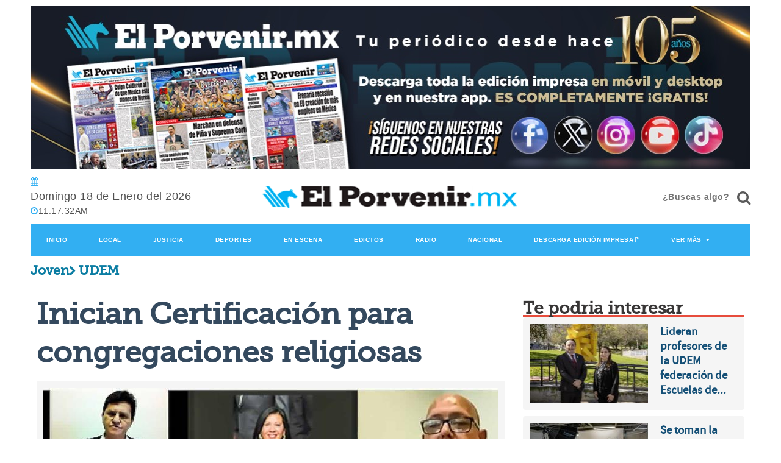

--- FILE ---
content_type: text/html; charset=utf-8
request_url: https://elporvenir.mx/joven/inician-certificacion-para-congregaciones-religiosas/377592
body_size: 57935
content:
<!--dyn 03:52:13.663 a. m.  --><!DOCTYPE html><html lang="es" class="no-js"><head><link rel="icon" type="image/png" href="https://blob.elporvenir.mx/img/favicon.png"><meta charset="utf-8"><meta http-equiv="X-UA-Compatible" content="IE=edge"><meta name="viewport" content="width=device-width, initial-scale=1, maximum-scale=5" /><link rel="manifest" href="https://blob.elporvenir.mx/json/manifestv8.json"/><link rel="icon" type="image/png" href="https://blob.elporvenir.mx/img/favicon.png"><meta charset="utf-8"><meta http-equiv="X-UA-Compatible" content="IE=edge"><meta name="viewport" content="width=device-width, initial-scale=1, maximum-scale=5" /><title>Inician Certificación para congregaciones religiosas </title><meta name="Description" content="Más de 170 personas consagradas y laicas de diversas religiones están tomando la capacitación organizada por el Centro para la Solidaridad y la Filantropía." /><meta name="Keywords" content="UDEM,Universidad de Monterrey,Congregaciones,Religión" /><meta name="abstract" content="Más de 170 personas consagradas y laicas de diversas religiones están tomando la capacitación organizada por el Centro para la Solidaridad y la Filantropía." /><meta name="news_keywords" content="UDEM,Universidad de Monterrey,Congregaciones,Religión" /><link rel="canonical" href="https://elporvenir.mx/joven/inician-certificacion-para-congregaciones-religiosas/377592" ><link rel="amphtml" href="https://elporvenir.mx/amp/joven/inician-certificacion-para-congregaciones-religiosas/377592" /><link rel="image_src" href="https://blob.elporvenir.mx/images/2022/03/19/certificado-de-liderazgo-social-1-0af30da1-focus-0-0-960-690.jpg"><meta property="og:image" content="https://blob.elporvenir.mx/images/2022/03/19/certificado-de-liderazgo-social-1-0af30da1-focus-0-0-960-690.jpg" /><meta property="og:title" content="Inician Certificación para congregaciones religiosas"/><meta property="og:type" content="article" /><meta property="og:locale" content="es_ES" /><meta property="og:url" content="https://elporvenir.mx/joven/inician-certificacion-para-congregaciones-religiosas/377592"/><meta property="og:description" content="Más de 170 personas consagradas y laicas de diversas religiones están tomando la capacitación organizada por el Centro para la Solidaridad y la Filantropía."/><meta property="og:site_name" content="El Porvenir" /><meta name="twitter:card" content="summary_large_image"><meta name="twitter:image" content="https://blob.elporvenir.mx/images/2022/03/19/certificado-de-liderazgo-social-1-0af30da1-focus-0-0-960-690.jpg" /><meta name="twitter:title" content="Inician Certificación para congregaciones religiosas" /><meta name="twitter:url" content="https://elporvenir.mx/joven/inician-certificacion-para-congregaciones-religiosas/377592"/><meta name="twitter:description" content="Más de 170 personas consagradas y laicas de diversas religiones están tomando la capacitación organizada por el Centro para la Solidaridad y la Filantropía."/><meta name="twitter:site" content="@elporvenir" /><link rel="alternate" type="application/rss+xml" title="Fuente RSS para El Porvenir - Local" href="/feedgooglenews/local"><link rel="alternate" type="application/rss+xml" title="Fuente RSS para El Porvenir - Justicia" href="/feedgooglenews/justicia"><link rel="alternate" type="application/rss+xml" title="Fuente RSS para El Porvenir - Deportes" href="/feedgooglenews/deportes"><link rel="alternate" type="application/rss+xml" title="Fuente RSS para El Porvenir - En Escena" href="/feedgooglenews/enescena"><link rel="alternate" type="application/rss+xml" title="Fuente RSS para El Porvenir - Nacional" href="/feedgooglenews/nacional"><link rel="alternate" type="application/rss+xml" title="Fuente RSS para El Porvenir - Economico" href="/feedgooglenews/economico"><link rel="alternate" type="application/rss+xml" title="Fuente RSS para El Porvenir - Joven" href="/feedgooglenews/joven"><link rel="alternate" type="application/rss+xml" title="Fuente RSS para El Porvenir - Cultural" href="/feedgooglenews/cultural"><link rel="alternate" type="application/rss+xml" title="Fuente RSS para El Porvenir - Monitor" href="/feedgooglenews/monitor"><link rel="alternate" type="application/rss+xml" title="Fuente RSS para El Porvenir - Internacional" href="/feedgooglenews/internacional"><!-- Google tag (gtag.js) --><script async src="https://www.googletagmanager.com/gtag/js?id=G-4XE373BCNM"></script><script>
    window.dataLayer = window.dataLayer || [];
    function gtag() { dataLayer.push(arguments); }
    gtag('js', new Date());

    gtag('config', 'G-4XE373BCNM');
</script><script src="https://cdn.onesignal.com/sdks/OneSignalSDK.js" defer></script><script>
    window.OneSignal = window.OneSignal || [];
    OneSignal.push(function () {
        OneSignal.init({
            appId: "39e84735-8a57-494f-a95f-d726b765e310",
        });
    });
</script><script src="https://blob.elporvenir.mx/jss/modernizr-2.6.2.min.js?v=5"></script><link rel="stylesheet" href="https://blob.elporvenir.mx/css/op/groundwork.min.css?p=2"><link rel="stylesheet" href="https://blob.elporvenir.mx/css/video.css?v=5"><link rel="stylesheet" href="https://blob.elporvenir.mx/css/animate.css?v=5"><link rel="stylesheet" href="https://blob.elporvenir.mx/css/bloquote.css?v=5"><link rel="stylesheet" href="https://blob.elporvenir.mx/css/galeriamebed.css?v=5"><link rel="stylesheet" href="https://blob.elporvenir.mx/css/jquery-ui.css?v=5"><style media="all">
    span {
        cursor: pointer;
    }

    #aumentar {
        font-size: 14px;
    }

    #disminuir {
        font-size: 14px;
    }

    #aumentarOff {
        font-size: 14px;
    }

    #disminuirOff {
        font-size: 14px;
    }

    #fotos-nota .item img {
        display: block;
        width: 100%;
        height: auto;
    }

    .owl-prev {
        left: 0px;
    }

    .owl-prev, .owl-next {
        position: absolute;
        top: 40%;
        margin-top: 0px;
        height: 70px;
        width: 50px;
        text-align: center;
    }

    .owl-next {
        right: 0px;
    }

    .video {
        width: 100% !important;
        height: auto !important;
    }

    .video-container {
        position: relative;
        padding-bottom: 56.25%;
        padding-top: 30px;
        height: 0;
        overflow: hidden;
    }

        .video-container iframe, .video-container object, .video-container embed {
            position: absolute;
            top: 0;
            left: 0;
            width: 100%;
            height: 100%;
        }
</style><style>
    #owl-demo .item img {
        display: block;
        height: auto;
    }
</style><script type="application/ld+json">
{
"@context": "https://schema.org",
"@graph": [
    {
      "@type": "NewsMediaOrganization",
      "@id": "https://elporvenir.mx/#publisher",
      "name": "El Porvenir",
      "url": "https://elporvenir.mx/",
      "sameAs": [
        "https://www.facebook.com/elporvenirmx-565757680284488/?fref=ts"
        ,"https://www.instagram.com/elporvenirmx/"
        ,"https://twitter.com/elporvenirmx"
      ],
      "logo": {
        "@type": "ImageObject",
        "@id": "https://elporvenir.mx/#logo",
        "url": "https://blob.elporvenir.mx/img/logo.png",
        "width": 434,
        "height": 132,
        "caption": "El Porvenir"
      },
      "image": {
        "@id": "https://elporvenir.mx/#logo"
      }
    },
    {
      "@type": "WebSite",
      "@id": "https://elporvenir.mx/#website",
      "url": "https://elporvenir.mx/",
      "name": "El Porvenir",
      "publisher": {
        "@id": "https://elporvenir.mx/#publisher"
      },
      "potentialAction": {
        "@type": "SearchAction",
        "target": "https://elporvenir.mx/buscar/?q={search_term_string}",
        "query-input": "required name=search_term_string"
      }
    },
{
"@type": "NewsArticle",
"mainEntityOfPage":{
"@type":"WebPage",
"@id":"https://elporvenir.mx/joven/inician-certificacion-para-congregaciones-religiosas/377592"
  },
  "headline": "Inician Certificación para congregaciones religiosas",
  "image": {
    "@type": "ImageObject",
    "url": "https://blob.elporvenir.mx/images/2022/03/19/certificado-de-liderazgo-social-1-0af30da1-focus-0-0-960-690.jpg",
    "height": 800,
    "width": 800
  },
  "datePublished": "2022-03-19T02:00:00-06:00",
  "dateModified": "2022-03-19T02:00:00-06:00",
  "articleSection": "joven,udem",
  "author": {
    "@type": "Person",
    "url": "https://elporvenir.mx",
    "name": "Especial"
  },
   "publisher": {
    "@type": "Organization",
    "name": "El Porvenir",
    "logo": {
      "@type": "ImageObject",
      "url": "https://blob.elporvenir.mx/img/logo.png",
      "width": "688",
      "height": "430"
    }
  },
  "description": "Más de 170 personas consagradas y laicas de diversas religiones están tomando la capacitación organizada por el Centro para la Solidaridad y la Filantropía.",
  "articleBody": "Con la finalidad de desarrollar habilidades ejecutivas, operativas y de liderazgo, la Universidad de Monterrey, a través del Centro para la Solidaridad y la Filantropía, arrancó el curso en línea “Certificación en liderazgo social”.&nbsp; El curso, que inició el pasado 23 de febrero, se integró con la colaboración con la Congregación de las Hermanas del Verbo Encarnado y la Fundación Hilton y cuenta con 173 participantes, entre ellos personas consagradas y laicas que forman parte de congregaciones de la vida religiosa de diversos ministerios de México. Esta certificación tiene la intención de contribuir a mejorar las iniciativas sociales que&nbsp; operan&nbsp; en&nbsp; zonas geográficas de alta vulnerabilidad social y económica. La capacitación tiene duración de un año y en las sesiones se trabajarán con temas como el desarrollo humano colectivo, liderazgo transformacional, administración de proyectos, evaluación de impacto y comunidad de aprendizaje. Además, tendrán asesorías personalizadas para trabajar más a fondo en su mejor versión.&nbsp; Este tipo de actividades son parte de la estrategia del Centro para la Solidaridad y la Filantropía para contribuir a la creación de una sociedad más incluyente y justa, por medio de los principios que comparte con la UDEM, que son humanismo, apertura y servicio.&nbsp; "
}
]
}
</script><meta name="ahrefs-site-verification" content="57275ab6ea980c8b08841ef89866e2730278914b4c9004b6b54ae18aeb18c7fe"><script async src="https://www.googletagmanager.com/gtag/js?id=UA-157185271-1"></script><script>
            window.dataLayer = window.dataLayer || [];
            function gtag() { dataLayer.push(arguments); }
            gtag('js', new Date());
            gtag('config', 'UA-157185271-1');
        </script><script async src="https://pagead2.googlesyndication.com/pagead/js/adsbygoogle.js?client=ca-pub-2996374624184908" crossorigin="anonymous"></script></head><body><div class="container"><div class="row"><header class="padded"><style>
        .bannerapp:after {
            content: "" !important;
            padding-left: 0 !important;
        }
    </style><div class="row"><a class="bannerapp" href="/edicionimpresa" target="_blank" title="banner edicion impresa"><img class="bannerapp" src="https://blob.elporvenir.mx/images/banneredicion2024mayo.png?v=2" alt="Banner Edicion Impresa" title="Banner Edicion Impresa" style="width:100%;height:auto;"></a></div><div class="row m-t-5 m-b-10"><style>.bluemarine,a.bluemarine,a.bluemarine:hover{background-color:#1d485f!important;color:#fff!important;border-color:#32aff2!important}</style></div><div class="row m-t-5 m-b-10 text-center-xs-only header-wrapper"><div class="one third"><p class="today-datetime"><span class="m-r-20"><em class="icon-calendar"></em><span id="today_date" style="font-size: 18px;color:#515151;"></span></span><script>
                    dows = new Array("Domingo", "Lunes", "Martes", "Miercoles", "Jueves", "Viernes", "Sabado");
                    months = new Array("Enero", "Febrero", "Marzo", "Abril", "Mayo", "Junio", "Julio", "Agosto", "Septiembre", "Octubre", "Noviembre", "Diciembre");
                    now = new Date();
                    dow = now.getDay();
                    d = now.getDate();
                    m = now.getMonth();
                    h = now.getTime();
                    y = now.getYear();
                    var today_date = dows[dow] + " " + d + " de " + months[m] + " del " + now.getFullYear();
                    document.getElementById("today_date").innerHTML = today_date
                </script><span><em class="icon-time"></em><span id="liveclock" style="color:#515151;"></span></span><script>
                    function show5() {
                        if (!document.layers && !document.all && !document.getElementById)
                            return

                        var Digital = new Date()
                        var hours = Digital.getHours()
                        var minutes = Digital.getMinutes()
                        var seconds = Digital.getSeconds()

                        var dn = "PM"
                        if (hours < 12)
                            dn = "AM"
                        if (hours > 12)
                            hours = hours - 12
                        if (hours == 0)
                            hours = 12

                        if (minutes <= 9)
                            minutes = "0" + minutes
                        if (seconds <= 9)
                            seconds = "0" + seconds
                        //change font size here to your desire
                        myclock = "" + hours + ":" + minutes + ":" + seconds + "" + dn + ""
                        if (document.layers) {
                            document.layers.liveclock.document.write(myclock)
                            document.layers.liveclock.document.close()
                        }
                        else if (document.all)
                            liveclock.innerHTML = myclock
                        else if (document.getElementById)
                            document.getElementById("liveclock").innerHTML = myclock
                        setTimeout("show5()", 1000)
                    }


                    window.onload = show5

                </script></p></div><div class="two thirds" style="text-align: center;"><div class="logo"><a href="/" target="_parent" title="El Porvenir"><picture><source media="(max-width: 767px)" data-srcset="https://blob.elporvenir.mx/img/logo.png"><img width="435" height="52" src="https://blob.elporvenir.mx/img/logo.png?v=5" alt="elporvenir.mx" title="elporvenir.mx"></picture></a></div></div><div class="one third"><div class="text-md-right"><div class="buscar"><input name="cve" onkeydown="buscador(event, false)" id="txtBuscar" class="" placeholder="¿Buscas algo?"><button type="button" onclick="buscador(event, true)" aria-label="¿Buscas algo?"><em onclick="buscador(event, true)" class="icon-search icon-1x"></em></button></div></div></div></div><nav class="nav blue"><ul aria-owns="menu1 menu2 menu3 menu4 menu5 menu6 menu7 menu8 menu9"><li id="menu1"><a class="orange" style="font-size: 10px;" href="/" title="Inicio">Inicio</a></li><li id="menu2"><a class="blue" style="font-size: 10px;" href="/local" title="Local">Local</a></li><li id="menu3"><a class="blue" style="font-size: 10px;" href="/justicia" title="Justicia">Justicia</a></li><li id="menu4"><a class="blue" style="font-size: 10px;" href="/deportes" title="Deportes">Deportes</a></li><li id="menu5"><a class="blue" style="font-size: 10px;" href="/enescena" title="EnEscena">En Escena</a></li><li id="menu6"><a class="blue" style="font-size: 10px;" href="/edictos" title="Edictos">Edictos</a></li><li id="menu7"><a class="blue" style="font-size: 10px;" href="/radio" title="Radios">Radio</a></li><li id="menu8"><a class="blue" style="font-size: 10px;" href="/nacional" title="Nacional">Nacional</a></li><li id="menu9"><a class="blue" style="font-size: 10px;" target="_blank" href="https://blob.elporvenir.mx/pdf/ElPorvenirpdf2025-02-28.pdf" title="Descarga edición impresa">Descarga edición impresa</a></li><li><a class="blue" href="#" style="font-size: 10px;" title="Ver Más">Ver Más</a><ul><li><a class="blue" href="/economico" title="Económico">Económico</a></li><li><a class="blue" href="/internacional" title="Internacional">Internacional</a></li><li><a class="blue" href="/opinion" title="Opinion">Opinión</a></li><li><a class="blue" href="/joven" title="Joven">Joven</a></li><li><a class="blue" href="/cultural" title="Cultural">Cultural</a></li><li><a class="blue" href="/monitor" title="Monitor">Monitor</a></li><li><a class="blue" href="/edicionimpresa" style="line-height: 1.2" title="Edición Impresa">Edición Impresa</a></li><li><a class="blue" href="/fotogalerias" title="Fotogalerías">Fotogalerías</a></li><li><a class="blue" href="/porvenirtv" title="PorvenirTV">PorvenirTV</a></li><li><a class="blue" href="/horoscopos" title="Horoscopos">Horoscopos</a></li></ul></li></ul></nav></header><main id="main"><!-- ctrlNota Inicio --><style>

    #mitexto {
        font-size:16px;
    }

    #botones_tiendas {
        display: inline-block;
        float: right;
        text-align: center;
    }

    @media screen and (max-width: 500px) {
        #botones_tiendas {
            float: none;
            margin-bottom: 15px;
        }
    }
</style><div class="container"><div class="row"><div class="pad-right pad-left"><h3 class="zero museo-slab seccion15"><a class="seccion15" href="/joven">Joven</a><em class="icon-chevron-right small"></em>
                UDEM
            </h3><hr></div></div></div><div class="container"><div class="row"><div class="padded"><div class="two thirds padded "><div class="pad-right large asphalt"><h1 class="museo-slab ">Inician Certificación para congregaciones religiosas</h1></div><div class="box  square silver align-center"><div class="row charcoal "><div id="fotos-nota" class="fotos-nota"><div class="item"><picture><source media="(max-width: 768px)" srcset="https://blob.elporvenir.mx/images/2022/03/19/certificado-de-liderazgo-social-1-0af30da1-focus-0-0-352-294.jpg"><img class="lazy" style="border: 0;" src="https://blob.elporvenir.mx/images/2022/03/19/certificado-de-liderazgo-social-1-0af30da1-focus-0-0-745-622.jpg" 
                                                        alt="Inician Certificación para congregaciones religiosas" title="Inician Certificación para congregaciones religiosas"></picture></div></div><div class="row charcoal align-center">
                                            La capacitación tiene duración de un año
                                            <hr></div></div></div><div class="row charcoal align-center"><hr>
                            Publicación:19-03-2022
                            <hr></div><div style="display: flex;"><button aria-label="Share Facebook" class="button" style="margin-right: 10px; border-radius: 40px; width: 40px; height: 40px; font-size: 10px; background-color: #3b5998; border-color: #3b5998; color: white;" data-sharer="facebook" data-url="https://elporvenir.mx/joven/inician-certificacion-para-congregaciones-religiosas/377592"><em class="icon-facebook  icon-2x"></em></button><button aria-label="Share Twitter" class="button" style="margin-right: 10px; border-radius: 40px; width: 40px; height: 40px; font-size: 10px; background-color: #1DA1F2; border-color: #1DA1F2; color: white;" data-sharer="twitter" data-title="Inician Certificación para congregaciones religiosas" data-url="https://elporvenir.mx/joven/inician-certificacion-para-congregaciones-religiosas/377592"><em class="icon-twitter  icon-2x"></em></button><button aria-label="Share Whatsapp" class="button" style="margin-right: 10px; border-radius: 40px; width: 40px; height: 40px; font-size: 10px; background-color: #4cca5a; border-color: #4cca5a; color: white;" data-sharer="whatsapp" data-title="Inician Certificación para congregaciones religiosas" data-url='https://elporvenir.mx/joven/inician-certificacion-para-congregaciones-religiosas/377592'><img src="https://blob.elporvenir.mx/images/whatsapp-logo-3-1.png" alt="whatsapp" style="width: 20px;" /></button></div><div class="row small silver" id="tagcloud_small"><h2 class="charcoal" style="display: inline-grid;">TEMA: <a href="/tags/udem-452/" class="tag7">#UDEM&nbsp;&nbsp;</a></h2><div id="botones_tiendas" class="content-btn"><a href="https://play.google.com/store/apps/details?id=com.elporvenir.mx" target="_blank"><img width="122" height="41" src="https://blob.elporvenir.mx/img/landigapps-googleplay.png" alt="version android" border="0"></a><a href="https://apps.apple.com/mx/app/el-porvenir-mx/id1548503411?l=en" target="_blank"><img width="122" height="41" src="https://blob.elporvenir.mx/img/landigapps-appstore.png" alt="version iphone" border="0"></a></div></div><span id="aumentar" class="button blue small"><em class="icon-font"></em>+</span><span id="aumentarOff" class="button disabled small"><em class="icon-font"></em>+</span><span id="disminuir" class="button small blue"><em class="icon-font"></em>-</span><span id="disminuirOff" class="button disabled small"><em class="icon-font"></em>-</span><span id="restablecer" class="button small blue"><em class="icon-font"></em></span><span id="restablecerOff" class="button disabled small"><em class="icon-font"></em></span><div id="contenido"><br><h3>Más de 170 personas consagradas y laicas de diversas religiones están tomando la capacitación organizada por el Centro para la Solidaridad y la Filantropía.</h3><div id="mitexto" class="six padded border-left border-right"><p>Con la finalidad de desarrollar habilidades ejecutivas, operativas y de liderazgo, la <strong>Universidad de Monterrey</strong>, a través del Centro para la Solidaridad y la Filantropía, arrancó el curso en línea “Certificación en liderazgo social”.&nbsp;</p><p>El curso, que inició el pasado 23 de febrero, se integró con la colaboración con la Congregación de las Hermanas del Verbo Encarnado y la Fundación Hilton y cuenta con 173 participantes, entre ellos personas consagradas y laicas que forman parte de <strong>congregaciones</strong> de la vida religiosa de diversos ministerios de México. Esta certificación tiene la intención de contribuir a mejorar las iniciativas sociales que&nbsp; operan&nbsp; en&nbsp; zonas geográficas de alta vulnerabilidad social y económica.</p><input type="hidden" value="ctrlNotaPublicidadParrafo" /><script defer id="videoo-library" data-id="9d4c976c3cfb3d5c94cb97f32a4c2b450e61b4bdff8a615064c1b4e867e14aa4" src="https://static.videoo.tv/9d4c976c3cfb3d5c94cb97f32a4c2b450e61b4bdff8a615064c1b4e867e14aa4.js"></script><p>La capacitación tiene duración de un año y en las sesiones se trabajarán con temas como el desarrollo humano colectivo, liderazgo transformacional, administración de proyectos, evaluación de impacto y comunidad de aprendizaje. Además, tendrán asesorías personalizadas para trabajar más a fondo en su mejor versión.&nbsp;</p><p>Este tipo de actividades son parte de la estrategia del Centro para la Solidaridad y la Filantropía para contribuir a la creación de una sociedad más incluyente y justa, por medio de los principios que comparte con la <strong>UDEM</strong>, que son humanismo, apertura y servicio.&nbsp;</p><p>&nbsp;</p></div></div><br><br>
                        &#171; Especial &#187;
                        <hr></div><div class="one third padded one-up-small-tablet one-up-mobile"><div class="row pad-left"><div class="large head-box charcoal museo-slab tituloModulos">
        Te podria interesar
    </div><div class="border-bottom-head red"></div></div><div class="row pad-left"><div id="titulares_1"><div class="box one whole medium padded gap-bottom silver"><div class="row"><div class="three fifths pad-right two-up-small-tablet one-up-mobile"><a href="/joven/lideran-profesores-de-la-udem-federacion-de-escuelas-de-odontologia/831875"><picture><source media="(max-width: 767px)" srcset="https://blob.elporvenir.mx/images/2025/02/28/7-34-014d245e-focus-0-0-308-130.jpg"><img class="one whole lazy" style="border: 0;" data-src="https://blob.elporvenir.mx/images/2025/02/28/7-34-014d245e-focus-0-0-195-130.jpg" alt="Lideran profesores de la UDEM federación de Escuelas de Odontología" title="Lideran profesores de la UDEM federación de Escuelas de Odontología"></picture></a></div><div class="two fifths pad-left two-up-small-tablet one-up-mobile"><a class="blueLink" href="/joven/lideran-profesores-de-la-udem-federacion-de-escuelas-de-odontologia/831875"><h4 data-truncate="5" style="margin-bottom: 0px;">Lideran profesores de la UDEM federación de Escuelas de Odontología</h4><!-- no hay galeria relacionada dentro de la nota --><!-- no hay video relacionado dentro de la nota --></a></div></div></div><div class="pad-top"></div><div class="box one whole medium padded gap-bottom silver"><div class="row"><div class="three fifths pad-right two-up-small-tablet one-up-mobile"><a href="/joven/se-toman-la-foto-en-apoyo-a-pisye/831454"><picture><source media="(max-width: 767px)" srcset="https://blob.elporvenir.mx/images/2025/02/27/feeling-lucky-4-12d87d32-focus-0-0-308-130.jpg"><img class="one whole lazy" style="border: 0;" data-src="https://blob.elporvenir.mx/images/2025/02/27/feeling-lucky-4-12d87d32-focus-0-0-195-130.jpg" alt="Se toman la foto en apoyo a PISYE" title="Se toman la foto en apoyo a PISYE"></picture></a></div><div class="two fifths pad-left two-up-small-tablet one-up-mobile"><a class="blueLink" href="/joven/se-toman-la-foto-en-apoyo-a-pisye/831454"><h4 data-truncate="5" style="margin-bottom: 0px;">Se toman la foto en apoyo a PISYE</h4><!-- no hay galeria relacionada dentro de la nota --><!-- no hay video relacionado dentro de la nota --></a></div></div></div><div class="pad-top"></div><div class="box one whole medium padded gap-bottom silver"><div class="row"><div class="three fifths pad-right two-up-small-tablet one-up-mobile"><a href="/joven/hacen-honores-al-labaro-patrio/831135"><picture><source media="(max-width: 767px)" srcset="https://blob.elporvenir.mx/images/2025/02/26/dia-de-la-bandera-12-eeeef859-focus-0-0-308-130.jpg"><img class="one whole lazy" style="border: 0;" data-src="https://blob.elporvenir.mx/images/2025/02/26/dia-de-la-bandera-12-eeeef859-focus-0-0-195-130.jpg" alt="Hacen honores al lábaro patrio" title="Hacen honores al lábaro patrio"></picture></a></div><div class="two fifths pad-left two-up-small-tablet one-up-mobile"><a class="blueLink" href="/joven/hacen-honores-al-labaro-patrio/831135"><h4 data-truncate="5" style="margin-bottom: 0px;">Hacen honores al lábaro patrio</h4><!-- no hay galeria relacionada dentro de la nota --><!-- no hay video relacionado dentro de la nota --></a></div></div></div><div class="pad-top"></div><div class="box one whole medium padded gap-bottom silver"><div class="row"><div class="three fifths pad-right two-up-small-tablet one-up-mobile"><a href="/joven/celebran-30-anos-de-radio-udem/830715"><picture><source media="(max-width: 767px)" srcset="https://blob.elporvenir.mx/images/2025/02/25/radio-udem-2-ea0c288f-focus-0-0-308-130.jpg"><img class="one whole lazy" style="border: 0;" data-src="https://blob.elporvenir.mx/images/2025/02/25/radio-udem-2-ea0c288f-focus-0-0-195-130.jpg" alt="Celebran 30 años de Radio UDEM" title="Celebran 30 años de Radio UDEM"></picture></a></div><div class="two fifths pad-left two-up-small-tablet one-up-mobile"><a class="blueLink" href="/joven/celebran-30-anos-de-radio-udem/830715"><h4 data-truncate="5" style="margin-bottom: 0px;">Celebran 30 años de Radio UDEM</h4><!-- no hay galeria relacionada dentro de la nota --><!-- no hay video relacionado dentro de la nota --></a></div></div></div><div class="pad-top"></div></div></div><br><div class="row pad-left"><div class="large head-box charcoal museo-slab tituloModulos">
        Otras Noticias
    </div><div class="border-bottom-head yellow"></div></div><div class="row pad-left"><div id="titulares_2"><div class="box one whole medium padded gap-bottom silver"><div class="row"><div class="three fifths pad-right two-up-small-tablet one-up-mobile"><a href="/joven/representaran-a-la-uanl-en-concurso-de-ecuador/831874"><picture><source media="(max-width: 767px)" srcset="https://blob.elporvenir.mx/images/2025/02/28/estudiantes-prepa5-olimpida-fisica-2025-ecuador-uanl-3-1-49eb4725-focus-0-0-308-130.jpg"><img class="one whole lazy" style="border: 0;" data-src="https://blob.elporvenir.mx/images/2025/02/28/estudiantes-prepa5-olimpida-fisica-2025-ecuador-uanl-3-1-49eb4725-focus-0-0-195-130.jpg" alt="Representarán a la UANL en concurso de Ecuador" title="Representarán a la UANL en concurso de Ecuador"></picture></a></div><div class="two fifths pad-left two-up-small-tablet one-up-mobile"><a class="blueLink" href="/joven/representaran-a-la-uanl-en-concurso-de-ecuador/831874"><h4 data-truncate="5" style="margin-bottom: 0px;">Representarán a la UANL en concurso de Ecuador</h4><!-- no hay galeria relacionada dentro de la nota --><!-- no hay video relacionado dentro de la nota --></a></div></div></div><div class="pad-top"></div><div class="box one whole medium padded gap-bottom silver"><div class="row"><div class="three fifths pad-right two-up-small-tablet one-up-mobile"><a href="/joven/romulo-garza-su-impacto-perdura-en-la-investigacion-del-tec/831876"><picture><source media="(max-width: 767px)" srcset="https://blob.elporvenir.mx/images/2025/02/28/romulo-garza-eugenio-garza-sada-b7951be0-focus-0-0-308-130.png"><img class="one whole lazy" style="border: 0;" data-src="https://blob.elporvenir.mx/images/2025/02/28/romulo-garza-eugenio-garza-sada-b7951be0-focus-0-0-195-130.png" alt="Rómulo Garza: su impacto perdura en la investigación del Tec" title="Rómulo Garza: su impacto perdura en la investigación del Tec"></picture></a></div><div class="two fifths pad-left two-up-small-tablet one-up-mobile"><a class="blueLink" href="/joven/romulo-garza-su-impacto-perdura-en-la-investigacion-del-tec/831876"><h4 data-truncate="5" style="margin-bottom: 0px;">Rómulo Garza: su impacto perdura en la investigación del Tec</h4><!-- no hay galeria relacionada dentro de la nota --><!-- no hay video relacionado dentro de la nota --></a></div></div></div><div class="pad-top"></div><div class="box one whole medium padded gap-bottom silver"><div class="row"><div class="three fifths pad-right two-up-small-tablet one-up-mobile"><a href="/joven/competencia-internacional-de-robots-llega-al-tec-campus-leon/831455"><picture><source media="(max-width: 767px)" srcset="https://blob.elporvenir.mx/images/2025/02/27/la-emocion-de-first-llega-al-tec-campus-leon3-bfa10555-focus-0-0-308-130.png"><img class="one whole lazy" style="border: 0;" data-src="https://blob.elporvenir.mx/images/2025/02/27/la-emocion-de-first-llega-al-tec-campus-leon3-bfa10555-focus-0-0-195-130.png" alt="¡Competencia internacional de robots llega al Tec campus León!" title="¡Competencia internacional de robots llega al Tec campus León!"></picture></a></div><div class="two fifths pad-left two-up-small-tablet one-up-mobile"><a class="blueLink" href="/joven/competencia-internacional-de-robots-llega-al-tec-campus-leon/831455"><h4 data-truncate="5" style="margin-bottom: 0px;">¡Competencia internacional de robots llega al Tec campus León!</h4><!-- no hay galeria relacionada dentro de la nota --><!-- no hay video relacionado dentro de la nota --></a></div></div></div><div class="pad-top"></div></div></div><br><div id="notaedicionimpresa"></div><div class="padded"></div><br></div></div></div></div></main></div></div><style>
    .listadoseccionesfooter > li {
        margin-top: 15px;
    }
</style><footer class="gap-top bounceInUp animated"><div class="box square charcoal"><div class="container padded"><div class="row"><div class="one small-tablet fourth padded"><h2 class="green" style="font-size: 1.16667em;">Mapa del sitio</h2><ul class="unstyled listadoseccionesfooter"><li><a href="/nacional" title="Nacional">Nacional</a></li><li><a href="/internacional" title="Internacional">Internacional</a></li><li><a href="/economico" title="Economico">Economico</a></li><li><a href="/local" title="Local">Local</a></li><li><a href="/deportes" title="Deportes">Deportes</a></li><li><a href="/justicia" title="Justicia">Justicia</a></li><li><a href="/opinion" title="Opinion">Opinion</a></li><li><a href="/enescena" title="EnEscena">EnEscena</a></li><li><a href="/joven" title="Joven">Joven</a></li><li><a href="/cultural" title="Cultural">Cultural</a></li><li><a href="/monitor" title="Monitor">Monitor</a></li></ul></div><div class="three small-tablet fourths padded"><h2 class="blue" style="color: #7eb5d3 !important;font-size: 1.16667em;">Secciones</h2><ul class="unstyled three-column two-column-mobile listadoseccionesfooter"><li><a href="/nacional" title="Nacional">Nacional</a></li><li><a href="/internacional" title="Internacional">Internacional</a></li><li><a href="/economico" title="Economico">Economico</a></li><li><a href="/local" title="Local">Local</a></li><li><a href="/deportes" title="Deportes">Deportes</a></li><li><a href="/justicia" title="Justicia">Justicia</a></li><li><a href="/opinion" title="Opinion">Opinion</a></li><li><a href="/enescena" title="EnEscena">EnEscena</a></li><li><a href="/joven" title="Joven">Joven</a></li><li><a href="/cultural" title="Cultural">Cultural</a></li><li><a href="/monitor" title="Monitor">Monitor</a></li></ul></div></div></div></div><div class="box square"><div class="container padded"><div class="row"><div class="one half padded"><p>Copyright 2025 Editorial . <a href="/" target="_blank" class="noicon" title="El Porvenir">El Porvenir</a></p><p><a class="noicon" href="/" target="_self" title="El Porvenir" style="margin-top:10px;">Inicio</a>&nbsp;
                        &nbsp;<a class="noicon" href="/quienessomos" target="_self" title="Quiénes Sómos" style="margin-top:10px;">Quiénes Somos</a> &nbsp;
                        &nbsp;<a class="noicon" href="/directorio" target="_self" title="Directorio" style="margin-top:10px;">Directorio</a> &nbsp;
                        &nbsp;<a class="noicon" href="/contactanos" target="_self" title="Contacto" style="margin-top:10px;">Contacto</a> &nbsp;
                        &nbsp;<a class="noicon" href="/avisodeprivacidad" target="_self" title="Aviso de Privacidad" style="margin-top:10px;">Aviso de Privacidad</a> &nbsp;</p></div><div class="one half padded"><span id="siteseal"></span><p class="large padded align-right align-center-small-tablet"></p></div></div></div></div></footer><script>/*! jQuery v1.10.2 | (c) 2005, 2013 jQuery Foundation, Inc. | jquery.org/license
    //@ sourceMappingURL=jquery-1.10.2.min.map
    */
    (function (e, t) {
        var n, r, i = typeof t, o = e.location, a = e.document, s = a.documentElement, l = e.jQuery, u = e.$, c = {}, p = [], f = "1.10.2", d = p.concat, h = p.push, g = p.slice, m = p.indexOf, y = c.toString, v = c.hasOwnProperty, b = f.trim, x = function (e, t) { return new x.fn.init(e, t, r) }, w = /[+-]?(?:\d*\.|)\d+(?:[eE][+-]?\d+|)/.source, T = /\S+/g, C = /^[\s\uFEFF\xA0]+|[\s\uFEFF\xA0]+$/g, N = /^(?:\s*(<[\w\W]+>)[^>]*|#([\w-]*))$/, k = /^<(\w+)\s*\/?>(?:<\/\1>|)$/, E = /^[\],:{}\s]*$/, S = /(?:^|:|,)(?:\s*\[)+/g, A = /\\(?:["\\\/bfnrt]|u[\da-fA-F]{4})/g, j = /"[^"\\\r\n]*"|true|false|null|-?(?:\d+\.|)\d+(?:[eE][+-]?\d+|)/g, D = /^-ms-/, L = /-([\da-z])/gi, H = function (e, t) { return t.toUpperCase() }, q = function (e) { (a.addEventListener || "load" === e.type || "complete" === a.readyState) && (_(), x.ready()) }, _ = function () { a.addEventListener ? (a.removeEventListener("DOMContentLoaded", q, !1), e.removeEventListener("load", q, !1)) : (a.detachEvent("onreadystatechange", q), e.detachEvent("onload", q)) }; x.fn = x.prototype = { jquery: f, constructor: x, init: function (e, n, r) { var i, o; if (!e) return this; if ("string" == typeof e) { if (i = "<" === e.charAt(0) && ">" === e.charAt(e.length - 1) && e.length >= 3 ? [null, e, null] : N.exec(e), !i || !i[1] && n) return !n || n.jquery ? (n || r).find(e) : this.constructor(n).find(e); if (i[1]) { if (n = n instanceof x ? n[0] : n, x.merge(this, x.parseHTML(i[1], n && n.nodeType ? n.ownerDocument || n : a, !0)), k.test(i[1]) && x.isPlainObject(n)) for (i in n) x.isFunction(this[i]) ? this[i](n[i]) : this.attr(i, n[i]); return this } if (o = a.getElementById(i[2]), o && o.parentNode) { if (o.id !== i[2]) return r.find(e); this.length = 1, this[0] = o } return this.context = a, this.selector = e, this } return e.nodeType ? (this.context = this[0] = e, this.length = 1, this) : x.isFunction(e) ? r.ready(e) : (e.selector !== t && (this.selector = e.selector, this.context = e.context), x.makeArray(e, this)) }, selector: "", length: 0, toArray: function () { return g.call(this) }, get: function (e) { return null == e ? this.toArray() : 0 > e ? this[this.length + e] : this[e] }, pushStack: function (e) { var t = x.merge(this.constructor(), e); return t.prevObject = this, t.context = this.context, t }, each: function (e, t) { return x.each(this, e, t) }, ready: function (e) { return x.ready.promise().done(e), this }, slice: function () { return this.pushStack(g.apply(this, arguments)) }, first: function () { return this.eq(0) }, last: function () { return this.eq(-1) }, eq: function (e) { var t = this.length, n = +e + (0 > e ? t : 0); return this.pushStack(n >= 0 && t > n ? [this[n]] : []) }, map: function (e) { return this.pushStack(x.map(this, function (t, n) { return e.call(t, n, t) })) }, end: function () { return this.prevObject || this.constructor(null) }, push: h, sort: [].sort, splice: [].splice }, x.fn.init.prototype = x.fn, x.extend = x.fn.extend = function () { var e, n, r, i, o, a, s = arguments[0] || {}, l = 1, u = arguments.length, c = !1; for ("boolean" == typeof s && (c = s, s = arguments[1] || {}, l = 2), "object" == typeof s || x.isFunction(s) || (s = {}), u === l && (s = this, --l); u > l; l++)if (null != (o = arguments[l])) for (i in o) e = s[i], r = o[i], s !== r && (c && r && (x.isPlainObject(r) || (n = x.isArray(r))) ? (n ? (n = !1, a = e && x.isArray(e) ? e : []) : a = e && x.isPlainObject(e) ? e : {}, s[i] = x.extend(c, a, r)) : r !== t && (s[i] = r)); return s }, x.extend({ expando: "jQuery" + (f + Math.random()).replace(/\D/g, ""), noConflict: function (t) { return e.$ === x && (e.$ = u), t && e.jQuery === x && (e.jQuery = l), x }, isReady: !1, readyWait: 1, holdReady: function (e) { e ? x.readyWait++ : x.ready(!0) }, ready: function (e) { if (e === !0 ? !--x.readyWait : !x.isReady) { if (!a.body) return setTimeout(x.ready); x.isReady = !0, e !== !0 && --x.readyWait > 0 || (n.resolveWith(a, [x]), x.fn.trigger && x(a).trigger("ready").off("ready")) } }, isFunction: function (e) { return "function" === x.type(e) }, isArray: Array.isArray || function (e) { return "array" === x.type(e) }, isWindow: function (e) { return null != e && e == e.window }, isNumeric: function (e) { return !isNaN(parseFloat(e)) && isFinite(e) }, type: function (e) { return null == e ? e + "" : "object" == typeof e || "function" == typeof e ? c[y.call(e)] || "object" : typeof e }, isPlainObject: function (e) { var n; if (!e || "object" !== x.type(e) || e.nodeType || x.isWindow(e)) return !1; try { if (e.constructor && !v.call(e, "constructor") && !v.call(e.constructor.prototype, "isPrototypeOf")) return !1 } catch (r) { return !1 } if (x.support.ownLast) for (n in e) return v.call(e, n); for (n in e); return n === t || v.call(e, n) }, isEmptyObject: function (e) { var t; for (t in e) return !1; return !0 }, error: function (e) { throw Error(e) }, parseHTML: function (e, t, n) { if (!e || "string" != typeof e) return null; "boolean" == typeof t && (n = t, t = !1), t = t || a; var r = k.exec(e), i = !n && []; return r ? [t.createElement(r[1])] : (r = x.buildFragment([e], t, i), i && x(i).remove(), x.merge([], r.childNodes)) }, parseJSON: function (n) { return e.JSON && e.JSON.parse ? e.JSON.parse(n) : null === n ? n : "string" == typeof n && (n = x.trim(n), n && E.test(n.replace(A, "@").replace(j, "]").replace(S, ""))) ? Function("return " + n)() : (x.error("Invalid JSON: " + n), t) }, parseXML: function (n) { var r, i; if (!n || "string" != typeof n) return null; try { e.DOMParser ? (i = new DOMParser, r = i.parseFromString(n, "text/xml")) : (r = new ActiveXObject("Microsoft.XMLDOM"), r.async = "false", r.loadXML(n)) } catch (o) { r = t } return r && r.documentElement && !r.getElementsByTagName("parsererror").length || x.error("Invalid XML: " + n), r }, noop: function () { }, globalEval: function (t) { t && x.trim(t) && (e.execScript || function (t) { e.eval.call(e, t) })(t) }, camelCase: function (e) { return e.replace(D, "ms-").replace(L, H) }, nodeName: function (e, t) { return e.nodeName && e.nodeName.toLowerCase() === t.toLowerCase() }, each: function (e, t, n) { var r, i = 0, o = e.length, a = M(e); if (n) { if (a) { for (; o > i; i++)if (r = t.apply(e[i], n), r === !1) break } else for (i in e) if (r = t.apply(e[i], n), r === !1) break } else if (a) { for (; o > i; i++)if (r = t.call(e[i], i, e[i]), r === !1) break } else for (i in e) if (r = t.call(e[i], i, e[i]), r === !1) break; return e }, trim: b && !b.call("\ufeff\u00a0") ? function (e) { return null == e ? "" : b.call(e) } : function (e) { return null == e ? "" : (e + "").replace(C, "") }, makeArray: function (e, t) { var n = t || []; return null != e && (M(Object(e)) ? x.merge(n, "string" == typeof e ? [e] : e) : h.call(n, e)), n }, inArray: function (e, t, n) { var r; if (t) { if (m) return m.call(t, e, n); for (r = t.length, n = n ? 0 > n ? Math.max(0, r + n) : n : 0; r > n; n++)if (n in t && t[n] === e) return n } return -1 }, merge: function (e, n) { var r = n.length, i = e.length, o = 0; if ("number" == typeof r) for (; r > o; o++)e[i++] = n[o]; else while (n[o] !== t) e[i++] = n[o++]; return e.length = i, e }, grep: function (e, t, n) { var r, i = [], o = 0, a = e.length; for (n = !!n; a > o; o++)r = !!t(e[o], o), n !== r && i.push(e[o]); return i }, map: function (e, t, n) { var r, i = 0, o = e.length, a = M(e), s = []; if (a) for (; o > i; i++)r = t(e[i], i, n), null != r && (s[s.length] = r); else for (i in e) r = t(e[i], i, n), null != r && (s[s.length] = r); return d.apply([], s) }, guid: 1, proxy: function (e, n) { var r, i, o; return "string" == typeof n && (o = e[n], n = e, e = o), x.isFunction(e) ? (r = g.call(arguments, 2), i = function () { return e.apply(n || this, r.concat(g.call(arguments))) }, i.guid = e.guid = e.guid || x.guid++, i) : t }, access: function (e, n, r, i, o, a, s) { var l = 0, u = e.length, c = null == r; if ("object" === x.type(r)) { o = !0; for (l in r) x.access(e, n, l, r[l], !0, a, s) } else if (i !== t && (o = !0, x.isFunction(i) || (s = !0), c && (s ? (n.call(e, i), n = null) : (c = n, n = function (e, t, n) { return c.call(x(e), n) })), n)) for (; u > l; l++)n(e[l], r, s ? i : i.call(e[l], l, n(e[l], r))); return o ? e : c ? n.call(e) : u ? n(e[0], r) : a }, now: function () { return (new Date).getTime() }, swap: function (e, t, n, r) { var i, o, a = {}; for (o in t) a[o] = e.style[o], e.style[o] = t[o]; i = n.apply(e, r || []); for (o in t) e.style[o] = a[o]; return i } }), x.ready.promise = function (t) { if (!n) if (n = x.Deferred(), "complete" === a.readyState) setTimeout(x.ready); else if (a.addEventListener) a.addEventListener("DOMContentLoaded", q, !1), e.addEventListener("load", q, !1); else { a.attachEvent("onreadystatechange", q), e.attachEvent("onload", q); var r = !1; try { r = null == e.frameElement && a.documentElement } catch (i) { } r && r.doScroll && function o() { if (!x.isReady) { try { r.doScroll("left") } catch (e) { return setTimeout(o, 50) } _(), x.ready() } }() } return n.promise(t) }, x.each("Boolean Number String Function Array Date RegExp Object Error".split(" "), function (e, t) { c["[object " + t + "]"] = t.toLowerCase() }); function M(e) { var t = e.length, n = x.type(e); return x.isWindow(e) ? !1 : 1 === e.nodeType && t ? !0 : "array" === n || "function" !== n && (0 === t || "number" == typeof t && t > 0 && t - 1 in e) } r = x(a), function (e, t) { var n, r, i, o, a, s, l, u, c, p, f, d, h, g, m, y, v, b = "sizzle" + -new Date, w = e.document, T = 0, C = 0, N = st(), k = st(), E = st(), S = !1, A = function (e, t) { return e === t ? (S = !0, 0) : 0 }, j = typeof t, D = 1 << 31, L = {}.hasOwnProperty, H = [], q = H.pop, _ = H.push, M = H.push, O = H.slice, F = H.indexOf || function (e) { var t = 0, n = this.length; for (; n > t; t++)if (this[t] === e) return t; return -1 }, B = "checked|selected|async|autofocus|autoplay|controls|defer|disabled|hidden|ismap|loop|multiple|open|readonly|required|scoped", P = "[\\x20\\t\\r\\n\\f]", R = "(?:\\\\.|[\\w-]|[^\\x00-\\xa0])+", W = R.replace("w", "w#"), $ = "\\[" + P + "*(" + R + ")" + P + "*(?:([*^$|!~]?=)" + P + "*(?:(['\"])((?:\\\\.|[^\\\\])*?)\\3|(" + W + ")|)|)" + P + "*\\]", I = ":(" + R + ")(?:\\(((['\"])((?:\\\\.|[^\\\\])*?)\\3|((?:\\\\.|[^\\\\()[\\]]|" + $.replace(3, 8) + ")*)|.*)\\)|)", z = RegExp("^" + P + "+|((?:^|[^\\\\])(?:\\\\.)*)" + P + "+$", "g"), X = RegExp("^" + P + "*," + P + "*"), U = RegExp("^" + P + "*([>+~]|" + P + ")" + P + "*"), V = RegExp(P + "*[+~]"), Y = RegExp("=" + P + "*([^\\]'\"]*)" + P + "*\\]", "g"), J = RegExp(I), G = RegExp("^" + W + "$"), Q = { ID: RegExp("^#(" + R + ")"), CLASS: RegExp("^\\.(" + R + ")"), TAG: RegExp("^(" + R.replace("w", "w*") + ")"), ATTR: RegExp("^" + $), PSEUDO: RegExp("^" + I), CHILD: RegExp("^:(only|first|last|nth|nth-last)-(child|of-type)(?:\\(" + P + "*(even|odd|(([+-]|)(\\d*)n|)" + P + "*(?:([+-]|)" + P + "*(\\d+)|))" + P + "*\\)|)", "i"), bool: RegExp("^(?:" + B + ")$", "i"), needsContext: RegExp("^" + P + "*[>+~]|:(even|odd|eq|gt|lt|nth|first|last)(?:\\(" + P + "*((?:-\\d)?\\d*)" + P + "*\\)|)(?=[^-]|$)", "i") }, K = /^[^{]+\{\s*\[native \w/, Z = /^(?:#([\w-]+)|(\w+)|\.([\w-]+))$/, et = /^(?:input|select|textarea|button)$/i, tt = /^h\d$/i, nt = /'|\\/g, rt = RegExp("\\\\([\\da-f]{1,6}" + P + "?|(" + P + ")|.)", "ig"), it = function (e, t, n) { var r = "0x" + t - 65536; return r !== r || n ? t : 0 > r ? String.fromCharCode(r + 65536) : String.fromCharCode(55296 | r >> 10, 56320 | 1023 & r) }; try { M.apply(H = O.call(w.childNodes), w.childNodes), H[w.childNodes.length].nodeType } catch (ot) { M = { apply: H.length ? function (e, t) { _.apply(e, O.call(t)) } : function (e, t) { var n = e.length, r = 0; while (e[n++] = t[r++]); e.length = n - 1 } } } function at(e, t, n, i) { var o, a, s, l, u, c, d, m, y, x; if ((t ? t.ownerDocument || t : w) !== f && p(t), t = t || f, n = n || [], !e || "string" != typeof e) return n; if (1 !== (l = t.nodeType) && 9 !== l) return []; if (h && !i) { if (o = Z.exec(e)) if (s = o[1]) { if (9 === l) { if (a = t.getElementById(s), !a || !a.parentNode) return n; if (a.id === s) return n.push(a), n } else if (t.ownerDocument && (a = t.ownerDocument.getElementById(s)) && v(t, a) && a.id === s) return n.push(a), n } else { if (o[2]) return M.apply(n, t.getElementsByTagName(e)), n; if ((s = o[3]) && r.getElementsByClassName && t.getElementsByClassName) return M.apply(n, t.getElementsByClassName(s)), n } if (r.qsa && (!g || !g.test(e))) { if (m = d = b, y = t, x = 9 === l && e, 1 === l && "object" !== t.nodeName.toLowerCase()) { c = mt(e), (d = t.getAttribute("id")) ? m = d.replace(nt, "\\$&") : t.setAttribute("id", m), m = "[id='" + m + "'] ", u = c.length; while (u--) c[u] = m + yt(c[u]); y = V.test(e) && t.parentNode || t, x = c.join(",") } if (x) try { return M.apply(n, y.querySelectorAll(x)), n } catch (T) { } finally { d || t.removeAttribute("id") } } } return kt(e.replace(z, "$1"), t, n, i) } function st() { var e = []; function t(n, r) { return e.push(n += " ") > o.cacheLength && delete t[e.shift()], t[n] = r } return t } function lt(e) { return e[b] = !0, e } function ut(e) { var t = f.createElement("div"); try { return !!e(t) } catch (n) { return !1 } finally { t.parentNode && t.parentNode.removeChild(t), t = null } } function ct(e, t) { var n = e.split("|"), r = e.length; while (r--) o.attrHandle[n[r]] = t } function pt(e, t) { var n = t && e, r = n && 1 === e.nodeType && 1 === t.nodeType && (~t.sourceIndex || D) - (~e.sourceIndex || D); if (r) return r; if (n) while (n = n.nextSibling) if (n === t) return -1; return e ? 1 : -1 } function ft(e) { return function (t) { var n = t.nodeName.toLowerCase(); return "input" === n && t.type === e } } function dt(e) { return function (t) { var n = t.nodeName.toLowerCase(); return ("input" === n || "button" === n) && t.type === e } } function ht(e) { return lt(function (t) { return t = +t, lt(function (n, r) { var i, o = e([], n.length, t), a = o.length; while (a--) n[i = o[a]] && (n[i] = !(r[i] = n[i])) }) }) } s = at.isXML = function (e) { var t = e && (e.ownerDocument || e).documentElement; return t ? "HTML" !== t.nodeName : !1 }, r = at.support = {}, p = at.setDocument = function (e) { var n = e ? e.ownerDocument || e : w, i = n.defaultView; return n !== f && 9 === n.nodeType && n.documentElement ? (f = n, d = n.documentElement, h = !s(n), i && i.attachEvent && i !== i.top && i.attachEvent("onbeforeunload", function () { p() }), r.attributes = ut(function (e) { return e.className = "i", !e.getAttribute("className") }), r.getElementsByTagName = ut(function (e) { return e.appendChild(n.createComment("")), !e.getElementsByTagName("*").length }), r.getElementsByClassName = ut(function (e) { return e.innerHTML = "<div class='a'></div><div class='a i'></div>", e.firstChild.className = "i", 2 === e.getElementsByClassName("i").length }), r.getById = ut(function (e) { return d.appendChild(e).id = b, !n.getElementsByName || !n.getElementsByName(b).length }), r.getById ? (o.find.ID = function (e, t) { if (typeof t.getElementById !== j && h) { var n = t.getElementById(e); return n && n.parentNode ? [n] : [] } }, o.filter.ID = function (e) { var t = e.replace(rt, it); return function (e) { return e.getAttribute("id") === t } }) : (delete o.find.ID, o.filter.ID = function (e) { var t = e.replace(rt, it); return function (e) { var n = typeof e.getAttributeNode !== j && e.getAttributeNode("id"); return n && n.value === t } }), o.find.TAG = r.getElementsByTagName ? function (e, n) { return typeof n.getElementsByTagName !== j ? n.getElementsByTagName(e) : t } : function (e, t) { var n, r = [], i = 0, o = t.getElementsByTagName(e); if ("*" === e) { while (n = o[i++]) 1 === n.nodeType && r.push(n); return r } return o }, o.find.CLASS = r.getElementsByClassName && function (e, n) { return typeof n.getElementsByClassName !== j && h ? n.getElementsByClassName(e) : t }, m = [], g = [], (r.qsa = K.test(n.querySelectorAll)) && (ut(function (e) { e.innerHTML = "<select><option selected=''></option></select>", e.querySelectorAll("[selected]").length || g.push("\\[" + P + "*(?:value|" + B + ")"), e.querySelectorAll(":checked").length || g.push(":checked") }), ut(function (e) { var t = n.createElement("input"); t.setAttribute("type", "hidden"), e.appendChild(t).setAttribute("t", ""), e.querySelectorAll("[t^='']").length && g.push("[*^$]=" + P + "*(?:''|\"\")"), e.querySelectorAll(":enabled").length || g.push(":enabled", ":disabled"), e.querySelectorAll("*,:x"), g.push(",.*:") })), (r.matchesSelector = K.test(y = d.webkitMatchesSelector || d.mozMatchesSelector || d.oMatchesSelector || d.msMatchesSelector)) && ut(function (e) { r.disconnectedMatch = y.call(e, "div"), y.call(e, "[s!='']:x"), m.push("!=", I) }), g = g.length && RegExp(g.join("|")), m = m.length && RegExp(m.join("|")), v = K.test(d.contains) || d.compareDocumentPosition ? function (e, t) { var n = 9 === e.nodeType ? e.documentElement : e, r = t && t.parentNode; return e === r || !(!r || 1 !== r.nodeType || !(n.contains ? n.contains(r) : e.compareDocumentPosition && 16 & e.compareDocumentPosition(r))) } : function (e, t) { if (t) while (t = t.parentNode) if (t === e) return !0; return !1 }, A = d.compareDocumentPosition ? function (e, t) { if (e === t) return S = !0, 0; var i = t.compareDocumentPosition && e.compareDocumentPosition && e.compareDocumentPosition(t); return i ? 1 & i || !r.sortDetached && t.compareDocumentPosition(e) === i ? e === n || v(w, e) ? -1 : t === n || v(w, t) ? 1 : c ? F.call(c, e) - F.call(c, t) : 0 : 4 & i ? -1 : 1 : e.compareDocumentPosition ? -1 : 1 } : function (e, t) { var r, i = 0, o = e.parentNode, a = t.parentNode, s = [e], l = [t]; if (e === t) return S = !0, 0; if (!o || !a) return e === n ? -1 : t === n ? 1 : o ? -1 : a ? 1 : c ? F.call(c, e) - F.call(c, t) : 0; if (o === a) return pt(e, t); r = e; while (r = r.parentNode) s.unshift(r); r = t; while (r = r.parentNode) l.unshift(r); while (s[i] === l[i]) i++; return i ? pt(s[i], l[i]) : s[i] === w ? -1 : l[i] === w ? 1 : 0 }, n) : f }, at.matches = function (e, t) { return at(e, null, null, t) }, at.matchesSelector = function (e, t) { if ((e.ownerDocument || e) !== f && p(e), t = t.replace(Y, "='$1']"), !(!r.matchesSelector || !h || m && m.test(t) || g && g.test(t))) try { var n = y.call(e, t); if (n || r.disconnectedMatch || e.document && 11 !== e.document.nodeType) return n } catch (i) { } return at(t, f, null, [e]).length > 0 }, at.contains = function (e, t) { return (e.ownerDocument || e) !== f && p(e), v(e, t) }, at.attr = function (e, n) { (e.ownerDocument || e) !== f && p(e); var i = o.attrHandle[n.toLowerCase()], a = i && L.call(o.attrHandle, n.toLowerCase()) ? i(e, n, !h) : t; return a === t ? r.attributes || !h ? e.getAttribute(n) : (a = e.getAttributeNode(n)) && a.specified ? a.value : null : a }, at.error = function (e) { throw Error("Syntax error, unrecognized expression: " + e) }, at.uniqueSort = function (e) { var t, n = [], i = 0, o = 0; if (S = !r.detectDuplicates, c = !r.sortStable && e.slice(0), e.sort(A), S) { while (t = e[o++]) t === e[o] && (i = n.push(o)); while (i--) e.splice(n[i], 1) } return e }, a = at.getText = function (e) { var t, n = "", r = 0, i = e.nodeType; if (i) { if (1 === i || 9 === i || 11 === i) { if ("string" == typeof e.textContent) return e.textContent; for (e = e.firstChild; e; e = e.nextSibling)n += a(e) } else if (3 === i || 4 === i) return e.nodeValue } else for (; t = e[r]; r++)n += a(t); return n }, o = at.selectors = { cacheLength: 50, createPseudo: lt, match: Q, attrHandle: {}, find: {}, relative: { ">": { dir: "parentNode", first: !0 }, " ": { dir: "parentNode" }, "+": { dir: "previousSibling", first: !0 }, "~": { dir: "previousSibling" } }, preFilter: { ATTR: function (e) { return e[1] = e[1].replace(rt, it), e[3] = (e[4] || e[5] || "").replace(rt, it), "~=" === e[2] && (e[3] = " " + e[3] + " "), e.slice(0, 4) }, CHILD: function (e) { return e[1] = e[1].toLowerCase(), "nth" === e[1].slice(0, 3) ? (e[3] || at.error(e[0]), e[4] = +(e[4] ? e[5] + (e[6] || 1) : 2 * ("even" === e[3] || "odd" === e[3])), e[5] = +(e[7] + e[8] || "odd" === e[3])) : e[3] && at.error(e[0]), e }, PSEUDO: function (e) { var n, r = !e[5] && e[2]; return Q.CHILD.test(e[0]) ? null : (e[3] && e[4] !== t ? e[2] = e[4] : r && J.test(r) && (n = mt(r, !0)) && (n = r.indexOf(")", r.length - n) - r.length) && (e[0] = e[0].slice(0, n), e[2] = r.slice(0, n)), e.slice(0, 3)) } }, filter: { TAG: function (e) { var t = e.replace(rt, it).toLowerCase(); return "*" === e ? function () { return !0 } : function (e) { return e.nodeName && e.nodeName.toLowerCase() === t } }, CLASS: function (e) { var t = N[e + " "]; return t || (t = RegExp("(^|" + P + ")" + e + "(" + P + "|$)")) && N(e, function (e) { return t.test("string" == typeof e.className && e.className || typeof e.getAttribute !== j && e.getAttribute("class") || "") }) }, ATTR: function (e, t, n) { return function (r) { var i = at.attr(r, e); return null == i ? "!=" === t : t ? (i += "", "=" === t ? i === n : "!=" === t ? i !== n : "^=" === t ? n && 0 === i.indexOf(n) : "*=" === t ? n && i.indexOf(n) > -1 : "$=" === t ? n && i.slice(-n.length) === n : "~=" === t ? (" " + i + " ").indexOf(n) > -1 : "|=" === t ? i === n || i.slice(0, n.length + 1) === n + "-" : !1) : !0 } }, CHILD: function (e, t, n, r, i) { var o = "nth" !== e.slice(0, 3), a = "last" !== e.slice(-4), s = "of-type" === t; return 1 === r && 0 === i ? function (e) { return !!e.parentNode } : function (t, n, l) { var u, c, p, f, d, h, g = o !== a ? "nextSibling" : "previousSibling", m = t.parentNode, y = s && t.nodeName.toLowerCase(), v = !l && !s; if (m) { if (o) { while (g) { p = t; while (p = p[g]) if (s ? p.nodeName.toLowerCase() === y : 1 === p.nodeType) return !1; h = g = "only" === e && !h && "nextSibling" } return !0 } if (h = [a ? m.firstChild : m.lastChild], a && v) { c = m[b] || (m[b] = {}), u = c[e] || [], d = u[0] === T && u[1], f = u[0] === T && u[2], p = d && m.childNodes[d]; while (p = ++d && p && p[g] || (f = d = 0) || h.pop()) if (1 === p.nodeType && ++f && p === t) { c[e] = [T, d, f]; break } } else if (v && (u = (t[b] || (t[b] = {}))[e]) && u[0] === T) f = u[1]; else while (p = ++d && p && p[g] || (f = d = 0) || h.pop()) if ((s ? p.nodeName.toLowerCase() === y : 1 === p.nodeType) && ++f && (v && ((p[b] || (p[b] = {}))[e] = [T, f]), p === t)) break; return f -= i, f === r || 0 === f % r && f / r >= 0 } } }, PSEUDO: function (e, t) { var n, r = o.pseudos[e] || o.setFilters[e.toLowerCase()] || at.error("unsupported pseudo: " + e); return r[b] ? r(t) : r.length > 1 ? (n = [e, e, "", t], o.setFilters.hasOwnProperty(e.toLowerCase()) ? lt(function (e, n) { var i, o = r(e, t), a = o.length; while (a--) i = F.call(e, o[a]), e[i] = !(n[i] = o[a]) }) : function (e) { return r(e, 0, n) }) : r } }, pseudos: { not: lt(function (e) { var t = [], n = [], r = l(e.replace(z, "$1")); return r[b] ? lt(function (e, t, n, i) { var o, a = r(e, null, i, []), s = e.length; while (s--) (o = a[s]) && (e[s] = !(t[s] = o)) }) : function (e, i, o) { return t[0] = e, r(t, null, o, n), !n.pop() } }), has: lt(function (e) { return function (t) { return at(e, t).length > 0 } }), contains: lt(function (e) { return function (t) { return (t.textContent || t.innerText || a(t)).indexOf(e) > -1 } }), lang: lt(function (e) { return G.test(e || "") || at.error("unsupported lang: " + e), e = e.replace(rt, it).toLowerCase(), function (t) { var n; do if (n = h ? t.lang : t.getAttribute("xml:lang") || t.getAttribute("lang")) return n = n.toLowerCase(), n === e || 0 === n.indexOf(e + "-"); while ((t = t.parentNode) && 1 === t.nodeType); return !1 } }), target: function (t) { var n = e.location && e.location.hash; return n && n.slice(1) === t.id }, root: function (e) { return e === d }, focus: function (e) { return e === f.activeElement && (!f.hasFocus || f.hasFocus()) && !!(e.type || e.href || ~e.tabIndex) }, enabled: function (e) { return e.disabled === !1 }, disabled: function (e) { return e.disabled === !0 }, checked: function (e) { var t = e.nodeName.toLowerCase(); return "input" === t && !!e.checked || "option" === t && !!e.selected }, selected: function (e) { return e.parentNode && e.parentNode.selectedIndex, e.selected === !0 }, empty: function (e) { for (e = e.firstChild; e; e = e.nextSibling)if (e.nodeName > "@" || 3 === e.nodeType || 4 === e.nodeType) return !1; return !0 }, parent: function (e) { return !o.pseudos.empty(e) }, header: function (e) { return tt.test(e.nodeName) }, input: function (e) { return et.test(e.nodeName) }, button: function (e) { var t = e.nodeName.toLowerCase(); return "input" === t && "button" === e.type || "button" === t }, text: function (e) { var t; return "input" === e.nodeName.toLowerCase() && "text" === e.type && (null == (t = e.getAttribute("type")) || t.toLowerCase() === e.type) }, first: ht(function () { return [0] }), last: ht(function (e, t) { return [t - 1] }), eq: ht(function (e, t, n) { return [0 > n ? n + t : n] }), even: ht(function (e, t) { var n = 0; for (; t > n; n += 2)e.push(n); return e }), odd: ht(function (e, t) { var n = 1; for (; t > n; n += 2)e.push(n); return e }), lt: ht(function (e, t, n) { var r = 0 > n ? n + t : n; for (; --r >= 0;)e.push(r); return e }), gt: ht(function (e, t, n) { var r = 0 > n ? n + t : n; for (; t > ++r;)e.push(r); return e }) } }, o.pseudos.nth = o.pseudos.eq; for (n in { radio: !0, checkbox: !0, file: !0, password: !0, image: !0 }) o.pseudos[n] = ft(n); for (n in { submit: !0, reset: !0 }) o.pseudos[n] = dt(n); function gt() { } gt.prototype = o.filters = o.pseudos, o.setFilters = new gt; function mt(e, t) { var n, r, i, a, s, l, u, c = k[e + " "]; if (c) return t ? 0 : c.slice(0); s = e, l = [], u = o.preFilter; while (s) { (!n || (r = X.exec(s))) && (r && (s = s.slice(r[0].length) || s), l.push(i = [])), n = !1, (r = U.exec(s)) && (n = r.shift(), i.push({ value: n, type: r[0].replace(z, " ") }), s = s.slice(n.length)); for (a in o.filter) !(r = Q[a].exec(s)) || u[a] && !(r = u[a](r)) || (n = r.shift(), i.push({ value: n, type: a, matches: r }), s = s.slice(n.length)); if (!n) break } return t ? s.length : s ? at.error(e) : k(e, l).slice(0) } function yt(e) { var t = 0, n = e.length, r = ""; for (; n > t; t++)r += e[t].value; return r } function vt(e, t, n) { var r = t.dir, o = n && "parentNode" === r, a = C++; return t.first ? function (t, n, i) { while (t = t[r]) if (1 === t.nodeType || o) return e(t, n, i) } : function (t, n, s) { var l, u, c, p = T + " " + a; if (s) { while (t = t[r]) if ((1 === t.nodeType || o) && e(t, n, s)) return !0 } else while (t = t[r]) if (1 === t.nodeType || o) if (c = t[b] || (t[b] = {}), (u = c[r]) && u[0] === p) { if ((l = u[1]) === !0 || l === i) return l === !0 } else if (u = c[r] = [p], u[1] = e(t, n, s) || i, u[1] === !0) return !0 } } function bt(e) { return e.length > 1 ? function (t, n, r) { var i = e.length; while (i--) if (!e[i](t, n, r)) return !1; return !0 } : e[0] } function xt(e, t, n, r, i) { var o, a = [], s = 0, l = e.length, u = null != t; for (; l > s; s++)(o = e[s]) && (!n || n(o, r, i)) && (a.push(o), u && t.push(s)); return a } function wt(e, t, n, r, i, o) { return r && !r[b] && (r = wt(r)), i && !i[b] && (i = wt(i, o)), lt(function (o, a, s, l) { var u, c, p, f = [], d = [], h = a.length, g = o || Nt(t || "*", s.nodeType ? [s] : s, []), m = !e || !o && t ? g : xt(g, f, e, s, l), y = n ? i || (o ? e : h || r) ? [] : a : m; if (n && n(m, y, s, l), r) { u = xt(y, d), r(u, [], s, l), c = u.length; while (c--) (p = u[c]) && (y[d[c]] = !(m[d[c]] = p)) } if (o) { if (i || e) { if (i) { u = [], c = y.length; while (c--) (p = y[c]) && u.push(m[c] = p); i(null, y = [], u, l) } c = y.length; while (c--) (p = y[c]) && (u = i ? F.call(o, p) : f[c]) > -1 && (o[u] = !(a[u] = p)) } } else y = xt(y === a ? y.splice(h, y.length) : y), i ? i(null, a, y, l) : M.apply(a, y) }) } function Tt(e) { var t, n, r, i = e.length, a = o.relative[e[0].type], s = a || o.relative[" "], l = a ? 1 : 0, c = vt(function (e) { return e === t }, s, !0), p = vt(function (e) { return F.call(t, e) > -1 }, s, !0), f = [function (e, n, r) { return !a && (r || n !== u) || ((t = n).nodeType ? c(e, n, r) : p(e, n, r)) }]; for (; i > l; l++)if (n = o.relative[e[l].type]) f = [vt(bt(f), n)]; else { if (n = o.filter[e[l].type].apply(null, e[l].matches), n[b]) { for (r = ++l; i > r; r++)if (o.relative[e[r].type]) break; return wt(l > 1 && bt(f), l > 1 && yt(e.slice(0, l - 1).concat({ value: " " === e[l - 2].type ? "*" : "" })).replace(z, "$1"), n, r > l && Tt(e.slice(l, r)), i > r && Tt(e = e.slice(r)), i > r && yt(e)) } f.push(n) } return bt(f) } function Ct(e, t) { var n = 0, r = t.length > 0, a = e.length > 0, s = function (s, l, c, p, d) { var h, g, m, y = [], v = 0, b = "0", x = s && [], w = null != d, C = u, N = s || a && o.find.TAG("*", d && l.parentNode || l), k = T += null == C ? 1 : Math.random() || .1; for (w && (u = l !== f && l, i = n); null != (h = N[b]); b++) { if (a && h) { g = 0; while (m = e[g++]) if (m(h, l, c)) { p.push(h); break } w && (T = k, i = ++n) } r && ((h = !m && h) && v--, s && x.push(h)) } if (v += b, r && b !== v) { g = 0; while (m = t[g++]) m(x, y, l, c); if (s) { if (v > 0) while (b--) x[b] || y[b] || (y[b] = q.call(p)); y = xt(y) } M.apply(p, y), w && !s && y.length > 0 && v + t.length > 1 && at.uniqueSort(p) } return w && (T = k, u = C), x }; return r ? lt(s) : s } l = at.compile = function (e, t) { var n, r = [], i = [], o = E[e + " "]; if (!o) { t || (t = mt(e)), n = t.length; while (n--) o = Tt(t[n]), o[b] ? r.push(o) : i.push(o); o = E(e, Ct(i, r)) } return o }; function Nt(e, t, n) { var r = 0, i = t.length; for (; i > r; r++)at(e, t[r], n); return n } function kt(e, t, n, i) { var a, s, u, c, p, f = mt(e); if (!i && 1 === f.length) { if (s = f[0] = f[0].slice(0), s.length > 2 && "ID" === (u = s[0]).type && r.getById && 9 === t.nodeType && h && o.relative[s[1].type]) { if (t = (o.find.ID(u.matches[0].replace(rt, it), t) || [])[0], !t) return n; e = e.slice(s.shift().value.length) } a = Q.needsContext.test(e) ? 0 : s.length; while (a--) { if (u = s[a], o.relative[c = u.type]) break; if ((p = o.find[c]) && (i = p(u.matches[0].replace(rt, it), V.test(s[0].type) && t.parentNode || t))) { if (s.splice(a, 1), e = i.length && yt(s), !e) return M.apply(n, i), n; break } } } return l(e, f)(i, t, !h, n, V.test(e)), n } r.sortStable = b.split("").sort(A).join("") === b, r.detectDuplicates = S, p(), r.sortDetached = ut(function (e) { return 1 & e.compareDocumentPosition(f.createElement("div")) }), ut(function (e) { return e.innerHTML = "<a href='#'></a>", "#" === e.firstChild.getAttribute("href") }) || ct("type|href|height|width", function (e, n, r) { return r ? t : e.getAttribute(n, "type" === n.toLowerCase() ? 1 : 2) }), r.attributes && ut(function (e) { return e.innerHTML = "<input/>", e.firstChild.setAttribute("value", ""), "" === e.firstChild.getAttribute("value") }) || ct("value", function (e, n, r) { return r || "input" !== e.nodeName.toLowerCase() ? t : e.defaultValue }), ut(function (e) { return null == e.getAttribute("disabled") }) || ct(B, function (e, n, r) { var i; return r ? t : (i = e.getAttributeNode(n)) && i.specified ? i.value : e[n] === !0 ? n.toLowerCase() : null }), x.find = at, x.expr = at.selectors, x.expr[":"] = x.expr.pseudos, x.unique = at.uniqueSort, x.text = at.getText, x.isXMLDoc = at.isXML, x.contains = at.contains }(e); var O = {}; function F(e) { var t = O[e] = {}; return x.each(e.match(T) || [], function (e, n) { t[n] = !0 }), t } x.Callbacks = function (e) { e = "string" == typeof e ? O[e] || F(e) : x.extend({}, e); var n, r, i, o, a, s, l = [], u = !e.once && [], c = function (t) { for (r = e.memory && t, i = !0, a = s || 0, s = 0, o = l.length, n = !0; l && o > a; a++)if (l[a].apply(t[0], t[1]) === !1 && e.stopOnFalse) { r = !1; break } n = !1, l && (u ? u.length && c(u.shift()) : r ? l = [] : p.disable()) }, p = { add: function () { if (l) { var t = l.length; (function i(t) { x.each(t, function (t, n) { var r = x.type(n); "function" === r ? e.unique && p.has(n) || l.push(n) : n && n.length && "string" !== r && i(n) }) })(arguments), n ? o = l.length : r && (s = t, c(r)) } return this }, remove: function () { return l && x.each(arguments, function (e, t) { var r; while ((r = x.inArray(t, l, r)) > -1) l.splice(r, 1), n && (o >= r && o--, a >= r && a--) }), this }, has: function (e) { return e ? x.inArray(e, l) > -1 : !(!l || !l.length) }, empty: function () { return l = [], o = 0, this }, disable: function () { return l = u = r = t, this }, disabled: function () { return !l }, lock: function () { return u = t, r || p.disable(), this }, locked: function () { return !u }, fireWith: function (e, t) { return !l || i && !u || (t = t || [], t = [e, t.slice ? t.slice() : t], n ? u.push(t) : c(t)), this }, fire: function () { return p.fireWith(this, arguments), this }, fired: function () { return !!i } }; return p }, x.extend({ Deferred: function (e) { var t = [["resolve", "done", x.Callbacks("once memory"), "resolved"], ["reject", "fail", x.Callbacks("once memory"), "rejected"], ["notify", "progress", x.Callbacks("memory")]], n = "pending", r = { state: function () { return n }, always: function () { return i.done(arguments).fail(arguments), this }, then: function () { var e = arguments; return x.Deferred(function (n) { x.each(t, function (t, o) { var a = o[0], s = x.isFunction(e[t]) && e[t]; i[o[1]](function () { var e = s && s.apply(this, arguments); e && x.isFunction(e.promise) ? e.promise().done(n.resolve).fail(n.reject).progress(n.notify) : n[a + "With"](this === r ? n.promise() : this, s ? [e] : arguments) }) }), e = null }).promise() }, promise: function (e) { return null != e ? x.extend(e, r) : r } }, i = {}; return r.pipe = r.then, x.each(t, function (e, o) { var a = o[2], s = o[3]; r[o[1]] = a.add, s && a.add(function () { n = s }, t[1 ^ e][2].disable, t[2][2].lock), i[o[0]] = function () { return i[o[0] + "With"](this === i ? r : this, arguments), this }, i[o[0] + "With"] = a.fireWith }), r.promise(i), e && e.call(i, i), i }, when: function (e) { var t = 0, n = g.call(arguments), r = n.length, i = 1 !== r || e && x.isFunction(e.promise) ? r : 0, o = 1 === i ? e : x.Deferred(), a = function (e, t, n) { return function (r) { t[e] = this, n[e] = arguments.length > 1 ? g.call(arguments) : r, n === s ? o.notifyWith(t, n) : --i || o.resolveWith(t, n) } }, s, l, u; if (r > 1) for (s = Array(r), l = Array(r), u = Array(r); r > t; t++)n[t] && x.isFunction(n[t].promise) ? n[t].promise().done(a(t, u, n)).fail(o.reject).progress(a(t, l, s)) : --i; return i || o.resolveWith(u, n), o.promise() } }), x.support = function (t) {
            var n, r, o, s, l, u, c, p, f, d = a.createElement("div"); if (d.setAttribute("className", "t"), d.innerHTML = "  <link/><table></table><a href='/a'>a</a><input type='checkbox'/>", n = d.getElementsByTagName("*") || [], r = d.getElementsByTagName("a")[0], !r || !r.style || !n.length) return t; s = a.createElement("select"), u = s.appendChild(a.createElement("option")), o = d.getElementsByTagName("input")[0], r.style.cssText = "top:1px;float:left;opacity:.5", t.getSetAttribute = "t" !== d.className, t.leadingWhitespace = 3 === d.firstChild.nodeType, t.tbody = !d.getElementsByTagName("tbody").length, t.htmlSerialize = !!d.getElementsByTagName("link").length, t.style = /top/.test(r.getAttribute("style")), t.hrefNormalized = "/a" === r.getAttribute("href"), t.opacity = /^0.5/.test(r.style.opacity), t.cssFloat = !!r.style.cssFloat, t.checkOn = !!o.value, t.optSelected = u.selected, t.enctype = !!a.createElement("form").enctype, t.html5Clone = "<:nav></:nav>" !== a.createElement("nav").cloneNode(!0).outerHTML, t.inlineBlockNeedsLayout = !1, t.shrinkWrapBlocks = !1, t.pixelPosition = !1, t.deleteExpando = !0, t.noCloneEvent = !0, t.reliableMarginRight = !0, t.boxSizingReliable = !0, o.checked = !0, t.noCloneChecked = o.cloneNode(!0).checked, s.disabled = !0, t.optDisabled = !u.disabled; try { delete d.test } catch (h) { t.deleteExpando = !1 } o = a.createElement("input"), o.setAttribute("value", ""), t.input = "" === o.getAttribute("value"), o.value = "t", o.setAttribute("type", "radio"), t.radioValue = "t" === o.value, o.setAttribute("checked", "t"), o.setAttribute("name", "t"), l = a.createDocumentFragment(), l.appendChild(o), t.appendChecked = o.checked, t.checkClone = l.cloneNode(!0).cloneNode(!0).lastChild.checked, d.attachEvent && (d.attachEvent("onclick", function () { t.noCloneEvent = !1 }), d.cloneNode(!0).click()); for (f in { submit: !0, change: !0, focusin: !0 }) d.setAttribute(c = "on" + f, "t"), t[f + "Bubbles"] = c in e || d.attributes[c].expando === !1; d.style.backgroundClip = "content-box", d.cloneNode(!0).style.backgroundClip = "", t.clearCloneStyle = "content-box" === d.style.backgroundClip; for (f in x(t)) break; return t.ownLast = "0" !== f, x(function () { var n, r, o, s = "padding:0;margin:0;border:0;display:block;box-sizing:content-box;-moz-box-sizing:content-box;-webkit-box-sizing:content-box;", l = a.getElementsByTagName("body")[0]; l && (n = a.createElement("div"), n.style.cssText = "border:0;width:0;height:0;position:absolute;top:0;left:-9999px;margin-top:1px", l.appendChild(n).appendChild(d), d.innerHTML = "<table><tr><td></td><td>t</td></tr></table>", o = d.getElementsByTagName("td"), o[0].style.cssText = "padding:0;margin:0;border:0;display:none", p = 0 === o[0].offsetHeight, o[0].style.display = "", o[1].style.display = "none", t.reliableHiddenOffsets = p && 0 === o[0].offsetHeight, d.innerHTML = "", d.style.cssText = "box-sizing:border-box;-moz-box-sizing:border-box;-webkit-box-sizing:border-box;padding:1px;border:1px;display:block;width:4px;margin-top:1%;position:absolute;top:1%;", x.swap(l, null != l.style.zoom ? { zoom: 1 } : {}, function () { t.boxSizing = 4 === d.offsetWidth }), e.getComputedStyle && (t.pixelPosition = "1%" !== (e.getComputedStyle(d, null) || {}).top, t.boxSizingReliable = "4px" === (e.getComputedStyle(d, null) || { width: "4px" }).width, r = d.appendChild(a.createElement("div")), r.style.cssText = d.style.cssText = s, r.style.marginRight = r.style.width = "0", d.style.width = "1px", t.reliableMarginRight = !parseFloat((e.getComputedStyle(r, null) || {}).marginRight)), typeof d.style.zoom !== i && (d.innerHTML = "", d.style.cssText = s + "width:1px;padding:1px;display:inline;zoom:1", t.inlineBlockNeedsLayout = 3 === d.offsetWidth, d.style.display = "block", d.innerHTML = "<div></div>", d.firstChild.style.width = "5px", t.shrinkWrapBlocks = 3 !== d.offsetWidth, t.inlineBlockNeedsLayout && (l.style.zoom = 1)), l.removeChild(n), n = d = o = r = null) }), n = s = l = u = r = o = null, t
        }({}); var B = /(?:\{[\s\S]*\}|\[[\s\S]*\])$/, P = /([A-Z])/g; function R(e, n, r, i) { if (x.acceptData(e)) { var o, a, s = x.expando, l = e.nodeType, u = l ? x.cache : e, c = l ? e[s] : e[s] && s; if (c && u[c] && (i || u[c].data) || r !== t || "string" != typeof n) return c || (c = l ? e[s] = p.pop() || x.guid++ : s), u[c] || (u[c] = l ? {} : { toJSON: x.noop }), ("object" == typeof n || "function" == typeof n) && (i ? u[c] = x.extend(u[c], n) : u[c].data = x.extend(u[c].data, n)), a = u[c], i || (a.data || (a.data = {}), a = a.data), r !== t && (a[x.camelCase(n)] = r), "string" == typeof n ? (o = a[n], null == o && (o = a[x.camelCase(n)])) : o = a, o } } function W(e, t, n) { if (x.acceptData(e)) { var r, i, o = e.nodeType, a = o ? x.cache : e, s = o ? e[x.expando] : x.expando; if (a[s]) { if (t && (r = n ? a[s] : a[s].data)) { x.isArray(t) ? t = t.concat(x.map(t, x.camelCase)) : t in r ? t = [t] : (t = x.camelCase(t), t = t in r ? [t] : t.split(" ")), i = t.length; while (i--) delete r[t[i]]; if (n ? !I(r) : !x.isEmptyObject(r)) return } (n || (delete a[s].data, I(a[s]))) && (o ? x.cleanData([e], !0) : x.support.deleteExpando || a != a.window ? delete a[s] : a[s] = null) } } } x.extend({ cache: {}, noData: { applet: !0, embed: !0, object: "clsid:D27CDB6E-AE6D-11cf-96B8-444553540000" }, hasData: function (e) { return e = e.nodeType ? x.cache[e[x.expando]] : e[x.expando], !!e && !I(e) }, data: function (e, t, n) { return R(e, t, n) }, removeData: function (e, t) { return W(e, t) }, _data: function (e, t, n) { return R(e, t, n, !0) }, _removeData: function (e, t) { return W(e, t, !0) }, acceptData: function (e) { if (e.nodeType && 1 !== e.nodeType && 9 !== e.nodeType) return !1; var t = e.nodeName && x.noData[e.nodeName.toLowerCase()]; return !t || t !== !0 && e.getAttribute("classid") === t } }), x.fn.extend({ data: function (e, n) { var r, i, o = null, a = 0, s = this[0]; if (e === t) { if (this.length && (o = x.data(s), 1 === s.nodeType && !x._data(s, "parsedAttrs"))) { for (r = s.attributes; r.length > a; a++)i = r[a].name, 0 === i.indexOf("data-") && (i = x.camelCase(i.slice(5)), $(s, i, o[i])); x._data(s, "parsedAttrs", !0) } return o } return "object" == typeof e ? this.each(function () { x.data(this, e) }) : arguments.length > 1 ? this.each(function () { x.data(this, e, n) }) : s ? $(s, e, x.data(s, e)) : null }, removeData: function (e) { return this.each(function () { x.removeData(this, e) }) } }); function $(e, n, r) { if (r === t && 1 === e.nodeType) { var i = "data-" + n.replace(P, "-$1").toLowerCase(); if (r = e.getAttribute(i), "string" == typeof r) { try { r = "true" === r ? !0 : "false" === r ? !1 : "null" === r ? null : +r + "" === r ? +r : B.test(r) ? x.parseJSON(r) : r } catch (o) { } x.data(e, n, r) } else r = t } return r } function I(e) { var t; for (t in e) if (("data" !== t || !x.isEmptyObject(e[t])) && "toJSON" !== t) return !1; return !0 } x.extend({ queue: function (e, n, r) { var i; return e ? (n = (n || "fx") + "queue", i = x._data(e, n), r && (!i || x.isArray(r) ? i = x._data(e, n, x.makeArray(r)) : i.push(r)), i || []) : t }, dequeue: function (e, t) { t = t || "fx"; var n = x.queue(e, t), r = n.length, i = n.shift(), o = x._queueHooks(e, t), a = function () { x.dequeue(e, t) }; "inprogress" === i && (i = n.shift(), r--), i && ("fx" === t && n.unshift("inprogress"), delete o.stop, i.call(e, a, o)), !r && o && o.empty.fire() }, _queueHooks: function (e, t) { var n = t + "queueHooks"; return x._data(e, n) || x._data(e, n, { empty: x.Callbacks("once memory").add(function () { x._removeData(e, t + "queue"), x._removeData(e, n) }) }) } }), x.fn.extend({ queue: function (e, n) { var r = 2; return "string" != typeof e && (n = e, e = "fx", r--), r > arguments.length ? x.queue(this[0], e) : n === t ? this : this.each(function () { var t = x.queue(this, e, n); x._queueHooks(this, e), "fx" === e && "inprogress" !== t[0] && x.dequeue(this, e) }) }, dequeue: function (e) { return this.each(function () { x.dequeue(this, e) }) }, delay: function (e, t) { return e = x.fx ? x.fx.speeds[e] || e : e, t = t || "fx", this.queue(t, function (t, n) { var r = setTimeout(t, e); n.stop = function () { clearTimeout(r) } }) }, clearQueue: function (e) { return this.queue(e || "fx", []) }, promise: function (e, n) { var r, i = 1, o = x.Deferred(), a = this, s = this.length, l = function () { --i || o.resolveWith(a, [a]) }; "string" != typeof e && (n = e, e = t), e = e || "fx"; while (s--) r = x._data(a[s], e + "queueHooks"), r && r.empty && (i++, r.empty.add(l)); return l(), o.promise(n) } }); var z, X, U = /[\t\r\n\f]/g, V = /\r/g, Y = /^(?:input|select|textarea|button|object)$/i, J = /^(?:a|area)$/i, G = /^(?:checked|selected)$/i, Q = x.support.getSetAttribute, K = x.support.input; x.fn.extend({ attr: function (e, t) { return x.access(this, x.attr, e, t, arguments.length > 1) }, removeAttr: function (e) { return this.each(function () { x.removeAttr(this, e) }) }, prop: function (e, t) { return x.access(this, x.prop, e, t, arguments.length > 1) }, removeProp: function (e) { return e = x.propFix[e] || e, this.each(function () { try { this[e] = t, delete this[e] } catch (n) { } }) }, addClass: function (e) { var t, n, r, i, o, a = 0, s = this.length, l = "string" == typeof e && e; if (x.isFunction(e)) return this.each(function (t) { x(this).addClass(e.call(this, t, this.className)) }); if (l) for (t = (e || "").match(T) || []; s > a; a++)if (n = this[a], r = 1 === n.nodeType && (n.className ? (" " + n.className + " ").replace(U, " ") : " ")) { o = 0; while (i = t[o++]) 0 > r.indexOf(" " + i + " ") && (r += i + " "); n.className = x.trim(r) } return this }, removeClass: function (e) { var t, n, r, i, o, a = 0, s = this.length, l = 0 === arguments.length || "string" == typeof e && e; if (x.isFunction(e)) return this.each(function (t) { x(this).removeClass(e.call(this, t, this.className)) }); if (l) for (t = (e || "").match(T) || []; s > a; a++)if (n = this[a], r = 1 === n.nodeType && (n.className ? (" " + n.className + " ").replace(U, " ") : "")) { o = 0; while (i = t[o++]) while (r.indexOf(" " + i + " ") >= 0) r = r.replace(" " + i + " ", " "); n.className = e ? x.trim(r) : "" } return this }, toggleClass: function (e, t) { var n = typeof e; return "boolean" == typeof t && "string" === n ? t ? this.addClass(e) : this.removeClass(e) : x.isFunction(e) ? this.each(function (n) { x(this).toggleClass(e.call(this, n, this.className, t), t) }) : this.each(function () { if ("string" === n) { var t, r = 0, o = x(this), a = e.match(T) || []; while (t = a[r++]) o.hasClass(t) ? o.removeClass(t) : o.addClass(t) } else (n === i || "boolean" === n) && (this.className && x._data(this, "__className__", this.className), this.className = this.className || e === !1 ? "" : x._data(this, "__className__") || "") }) }, hasClass: function (e) { var t = " " + e + " ", n = 0, r = this.length; for (; r > n; n++)if (1 === this[n].nodeType && (" " + this[n].className + " ").replace(U, " ").indexOf(t) >= 0) return !0; return !1 }, val: function (e) { var n, r, i, o = this[0]; { if (arguments.length) return i = x.isFunction(e), this.each(function (n) { var o; 1 === this.nodeType && (o = i ? e.call(this, n, x(this).val()) : e, null == o ? o = "" : "number" == typeof o ? o += "" : x.isArray(o) && (o = x.map(o, function (e) { return null == e ? "" : e + "" })), r = x.valHooks[this.type] || x.valHooks[this.nodeName.toLowerCase()], r && "set" in r && r.set(this, o, "value") !== t || (this.value = o)) }); if (o) return r = x.valHooks[o.type] || x.valHooks[o.nodeName.toLowerCase()], r && "get" in r && (n = r.get(o, "value")) !== t ? n : (n = o.value, "string" == typeof n ? n.replace(V, "") : null == n ? "" : n) } } }), x.extend({ valHooks: { option: { get: function (e) { var t = x.find.attr(e, "value"); return null != t ? t : e.text } }, select: { get: function (e) { var t, n, r = e.options, i = e.selectedIndex, o = "select-one" === e.type || 0 > i, a = o ? null : [], s = o ? i + 1 : r.length, l = 0 > i ? s : o ? i : 0; for (; s > l; l++)if (n = r[l], !(!n.selected && l !== i || (x.support.optDisabled ? n.disabled : null !== n.getAttribute("disabled")) || n.parentNode.disabled && x.nodeName(n.parentNode, "optgroup"))) { if (t = x(n).val(), o) return t; a.push(t) } return a }, set: function (e, t) { var n, r, i = e.options, o = x.makeArray(t), a = i.length; while (a--) r = i[a], (r.selected = x.inArray(x(r).val(), o) >= 0) && (n = !0); return n || (e.selectedIndex = -1), o } } }, attr: function (e, n, r) { var o, a, s = e.nodeType; if (e && 3 !== s && 8 !== s && 2 !== s) return typeof e.getAttribute === i ? x.prop(e, n, r) : (1 === s && x.isXMLDoc(e) || (n = n.toLowerCase(), o = x.attrHooks[n] || (x.expr.match.bool.test(n) ? X : z)), r === t ? o && "get" in o && null !== (a = o.get(e, n)) ? a : (a = x.find.attr(e, n), null == a ? t : a) : null !== r ? o && "set" in o && (a = o.set(e, r, n)) !== t ? a : (e.setAttribute(n, r + ""), r) : (x.removeAttr(e, n), t)) }, removeAttr: function (e, t) { var n, r, i = 0, o = t && t.match(T); if (o && 1 === e.nodeType) while (n = o[i++]) r = x.propFix[n] || n, x.expr.match.bool.test(n) ? K && Q || !G.test(n) ? e[r] = !1 : e[x.camelCase("default-" + n)] = e[r] = !1 : x.attr(e, n, ""), e.removeAttribute(Q ? n : r) }, attrHooks: { type: { set: function (e, t) { if (!x.support.radioValue && "radio" === t && x.nodeName(e, "input")) { var n = e.value; return e.setAttribute("type", t), n && (e.value = n), t } } } }, propFix: { "for": "htmlFor", "class": "className" }, prop: function (e, n, r) { var i, o, a, s = e.nodeType; if (e && 3 !== s && 8 !== s && 2 !== s) return a = 1 !== s || !x.isXMLDoc(e), a && (n = x.propFix[n] || n, o = x.propHooks[n]), r !== t ? o && "set" in o && (i = o.set(e, r, n)) !== t ? i : e[n] = r : o && "get" in o && null !== (i = o.get(e, n)) ? i : e[n] }, propHooks: { tabIndex: { get: function (e) { var t = x.find.attr(e, "tabindex"); return t ? parseInt(t, 10) : Y.test(e.nodeName) || J.test(e.nodeName) && e.href ? 0 : -1 } } } }), X = { set: function (e, t, n) { return t === !1 ? x.removeAttr(e, n) : K && Q || !G.test(n) ? e.setAttribute(!Q && x.propFix[n] || n, n) : e[x.camelCase("default-" + n)] = e[n] = !0, n } }, x.each(x.expr.match.bool.source.match(/\w+/g), function (e, n) { var r = x.expr.attrHandle[n] || x.find.attr; x.expr.attrHandle[n] = K && Q || !G.test(n) ? function (e, n, i) { var o = x.expr.attrHandle[n], a = i ? t : (x.expr.attrHandle[n] = t) != r(e, n, i) ? n.toLowerCase() : null; return x.expr.attrHandle[n] = o, a } : function (e, n, r) { return r ? t : e[x.camelCase("default-" + n)] ? n.toLowerCase() : null } }), K && Q || (x.attrHooks.value = { set: function (e, n, r) { return x.nodeName(e, "input") ? (e.defaultValue = n, t) : z && z.set(e, n, r) } }), Q || (z = { set: function (e, n, r) { var i = e.getAttributeNode(r); return i || e.setAttributeNode(i = e.ownerDocument.createAttribute(r)), i.value = n += "", "value" === r || n === e.getAttribute(r) ? n : t } }, x.expr.attrHandle.id = x.expr.attrHandle.name = x.expr.attrHandle.coords = function (e, n, r) { var i; return r ? t : (i = e.getAttributeNode(n)) && "" !== i.value ? i.value : null }, x.valHooks.button = { get: function (e, n) { var r = e.getAttributeNode(n); return r && r.specified ? r.value : t }, set: z.set }, x.attrHooks.contenteditable = { set: function (e, t, n) { z.set(e, "" === t ? !1 : t, n) } }, x.each(["width", "height"], function (e, n) { x.attrHooks[n] = { set: function (e, r) { return "" === r ? (e.setAttribute(n, "auto"), r) : t } } })), x.support.hrefNormalized || x.each(["href", "src"], function (e, t) { x.propHooks[t] = { get: function (e) { return e.getAttribute(t, 4) } } }), x.support.style || (x.attrHooks.style = { get: function (e) { return e.style.cssText || t }, set: function (e, t) { return e.style.cssText = t + "" } }), x.support.optSelected || (x.propHooks.selected = { get: function (e) { var t = e.parentNode; return t && (t.selectedIndex, t.parentNode && t.parentNode.selectedIndex), null } }), x.each(["tabIndex", "readOnly", "maxLength", "cellSpacing", "cellPadding", "rowSpan", "colSpan", "useMap", "frameBorder", "contentEditable"], function () { x.propFix[this.toLowerCase()] = this }), x.support.enctype || (x.propFix.enctype = "encoding"), x.each(["radio", "checkbox"], function () { x.valHooks[this] = { set: function (e, n) { return x.isArray(n) ? e.checked = x.inArray(x(e).val(), n) >= 0 : t } }, x.support.checkOn || (x.valHooks[this].get = function (e) { return null === e.getAttribute("value") ? "on" : e.value }) }); var Z = /^(?:input|select|textarea)$/i, et = /^key/, tt = /^(?:mouse|contextmenu)|click/, nt = /^(?:focusinfocus|focusoutblur)$/, rt = /^([^.]*)(?:\.(.+)|)$/; function it() { return !0 } function ot() { return !1 } function at() { try { return a.activeElement } catch (e) { } } x.event = { global: {}, add: function (e, n, r, o, a) { var s, l, u, c, p, f, d, h, g, m, y, v = x._data(e); if (v) { r.handler && (c = r, r = c.handler, a = c.selector), r.guid || (r.guid = x.guid++), (l = v.events) || (l = v.events = {}), (f = v.handle) || (f = v.handle = function (e) { return typeof x === i || e && x.event.triggered === e.type ? t : x.event.dispatch.apply(f.elem, arguments) }, f.elem = e), n = (n || "").match(T) || [""], u = n.length; while (u--) s = rt.exec(n[u]) || [], g = y = s[1], m = (s[2] || "").split(".").sort(), g && (p = x.event.special[g] || {}, g = (a ? p.delegateType : p.bindType) || g, p = x.event.special[g] || {}, d = x.extend({ type: g, origType: y, data: o, handler: r, guid: r.guid, selector: a, needsContext: a && x.expr.match.needsContext.test(a), namespace: m.join(".") }, c), (h = l[g]) || (h = l[g] = [], h.delegateCount = 0, p.setup && p.setup.call(e, o, m, f) !== !1 || (e.addEventListener ? e.addEventListener(g, f, !1) : e.attachEvent && e.attachEvent("on" + g, f))), p.add && (p.add.call(e, d), d.handler.guid || (d.handler.guid = r.guid)), a ? h.splice(h.delegateCount++, 0, d) : h.push(d), x.event.global[g] = !0); e = null } }, remove: function (e, t, n, r, i) { var o, a, s, l, u, c, p, f, d, h, g, m = x.hasData(e) && x._data(e); if (m && (c = m.events)) { t = (t || "").match(T) || [""], u = t.length; while (u--) if (s = rt.exec(t[u]) || [], d = g = s[1], h = (s[2] || "").split(".").sort(), d) { p = x.event.special[d] || {}, d = (r ? p.delegateType : p.bindType) || d, f = c[d] || [], s = s[2] && RegExp("(^|\\.)" + h.join("\\.(?:.*\\.|)") + "(\\.|$)"), l = o = f.length; while (o--) a = f[o], !i && g !== a.origType || n && n.guid !== a.guid || s && !s.test(a.namespace) || r && r !== a.selector && ("**" !== r || !a.selector) || (f.splice(o, 1), a.selector && f.delegateCount--, p.remove && p.remove.call(e, a)); l && !f.length && (p.teardown && p.teardown.call(e, h, m.handle) !== !1 || x.removeEvent(e, d, m.handle), delete c[d]) } else for (d in c) x.event.remove(e, d + t[u], n, r, !0); x.isEmptyObject(c) && (delete m.handle, x._removeData(e, "events")) } }, trigger: function (n, r, i, o) { var s, l, u, c, p, f, d, h = [i || a], g = v.call(n, "type") ? n.type : n, m = v.call(n, "namespace") ? n.namespace.split(".") : []; if (u = f = i = i || a, 3 !== i.nodeType && 8 !== i.nodeType && !nt.test(g + x.event.triggered) && (g.indexOf(".") >= 0 && (m = g.split("."), g = m.shift(), m.sort()), l = 0 > g.indexOf(":") && "on" + g, n = n[x.expando] ? n : new x.Event(g, "object" == typeof n && n), n.isTrigger = o ? 2 : 3, n.namespace = m.join("."), n.namespace_re = n.namespace ? RegExp("(^|\\.)" + m.join("\\.(?:.*\\.|)") + "(\\.|$)") : null, n.result = t, n.target || (n.target = i), r = null == r ? [n] : x.makeArray(r, [n]), p = x.event.special[g] || {}, o || !p.trigger || p.trigger.apply(i, r) !== !1)) { if (!o && !p.noBubble && !x.isWindow(i)) { for (c = p.delegateType || g, nt.test(c + g) || (u = u.parentNode); u; u = u.parentNode)h.push(u), f = u; f === (i.ownerDocument || a) && h.push(f.defaultView || f.parentWindow || e) } d = 0; while ((u = h[d++]) && !n.isPropagationStopped()) n.type = d > 1 ? c : p.bindType || g, s = (x._data(u, "events") || {})[n.type] && x._data(u, "handle"), s && s.apply(u, r), s = l && u[l], s && x.acceptData(u) && s.apply && s.apply(u, r) === !1 && n.preventDefault(); if (n.type = g, !o && !n.isDefaultPrevented() && (!p._default || p._default.apply(h.pop(), r) === !1) && x.acceptData(i) && l && i[g] && !x.isWindow(i)) { f = i[l], f && (i[l] = null), x.event.triggered = g; try { i[g]() } catch (y) { } x.event.triggered = t, f && (i[l] = f) } return n.result } }, dispatch: function (e) { e = x.event.fix(e); var n, r, i, o, a, s = [], l = g.call(arguments), u = (x._data(this, "events") || {})[e.type] || [], c = x.event.special[e.type] || {}; if (l[0] = e, e.delegateTarget = this, !c.preDispatch || c.preDispatch.call(this, e) !== !1) { s = x.event.handlers.call(this, e, u), n = 0; while ((o = s[n++]) && !e.isPropagationStopped()) { e.currentTarget = o.elem, a = 0; while ((i = o.handlers[a++]) && !e.isImmediatePropagationStopped()) (!e.namespace_re || e.namespace_re.test(i.namespace)) && (e.handleObj = i, e.data = i.data, r = ((x.event.special[i.origType] || {}).handle || i.handler).apply(o.elem, l), r !== t && (e.result = r) === !1 && (e.preventDefault(), e.stopPropagation())) } return c.postDispatch && c.postDispatch.call(this, e), e.result } }, handlers: function (e, n) { var r, i, o, a, s = [], l = n.delegateCount, u = e.target; if (l && u.nodeType && (!e.button || "click" !== e.type)) for (; u != this; u = u.parentNode || this)if (1 === u.nodeType && (u.disabled !== !0 || "click" !== e.type)) { for (o = [], a = 0; l > a; a++)i = n[a], r = i.selector + " ", o[r] === t && (o[r] = i.needsContext ? x(r, this).index(u) >= 0 : x.find(r, this, null, [u]).length), o[r] && o.push(i); o.length && s.push({ elem: u, handlers: o }) } return n.length > l && s.push({ elem: this, handlers: n.slice(l) }), s }, fix: function (e) { if (e[x.expando]) return e; var t, n, r, i = e.type, o = e, s = this.fixHooks[i]; s || (this.fixHooks[i] = s = tt.test(i) ? this.mouseHooks : et.test(i) ? this.keyHooks : {}), r = s.props ? this.props.concat(s.props) : this.props, e = new x.Event(o), t = r.length; while (t--) n = r[t], e[n] = o[n]; return e.target || (e.target = o.srcElement || a), 3 === e.target.nodeType && (e.target = e.target.parentNode), e.metaKey = !!e.metaKey, s.filter ? s.filter(e, o) : e }, props: "altKey bubbles cancelable ctrlKey currentTarget eventPhase metaKey relatedTarget shiftKey target timeStamp view which".split(" "), fixHooks: {}, keyHooks: { props: "char charCode key keyCode".split(" "), filter: function (e, t) { return null == e.which && (e.which = null != t.charCode ? t.charCode : t.keyCode), e } }, mouseHooks: { props: "button buttons clientX clientY fromElement offsetX offsetY pageX pageY screenX screenY toElement".split(" "), filter: function (e, n) { var r, i, o, s = n.button, l = n.fromElement; return null == e.pageX && null != n.clientX && (i = e.target.ownerDocument || a, o = i.documentElement, r = i.body, e.pageX = n.clientX + (o && o.scrollLeft || r && r.scrollLeft || 0) - (o && o.clientLeft || r && r.clientLeft || 0), e.pageY = n.clientY + (o && o.scrollTop || r && r.scrollTop || 0) - (o && o.clientTop || r && r.clientTop || 0)), !e.relatedTarget && l && (e.relatedTarget = l === e.target ? n.toElement : l), e.which || s === t || (e.which = 1 & s ? 1 : 2 & s ? 3 : 4 & s ? 2 : 0), e } }, special: { load: { noBubble: !0 }, focus: { trigger: function () { if (this !== at() && this.focus) try { return this.focus(), !1 } catch (e) { } }, delegateType: "focusin" }, blur: { trigger: function () { return this === at() && this.blur ? (this.blur(), !1) : t }, delegateType: "focusout" }, click: { trigger: function () { return x.nodeName(this, "input") && "checkbox" === this.type && this.click ? (this.click(), !1) : t }, _default: function (e) { return x.nodeName(e.target, "a") } }, beforeunload: { postDispatch: function (e) { e.result !== t && (e.originalEvent.returnValue = e.result) } } }, simulate: function (e, t, n, r) { var i = x.extend(new x.Event, n, { type: e, isSimulated: !0, originalEvent: {} }); r ? x.event.trigger(i, null, t) : x.event.dispatch.call(t, i), i.isDefaultPrevented() && n.preventDefault() } }, x.removeEvent = a.removeEventListener ? function (e, t, n) { e.removeEventListener && e.removeEventListener(t, n, !1) } : function (e, t, n) { var r = "on" + t; e.detachEvent && (typeof e[r] === i && (e[r] = null), e.detachEvent(r, n)) }, x.Event = function (e, n) { return this instanceof x.Event ? (e && e.type ? (this.originalEvent = e, this.type = e.type, this.isDefaultPrevented = e.defaultPrevented || e.returnValue === !1 || e.getPreventDefault && e.getPreventDefault() ? it : ot) : this.type = e, n && x.extend(this, n), this.timeStamp = e && e.timeStamp || x.now(), this[x.expando] = !0, t) : new x.Event(e, n) }, x.Event.prototype = { isDefaultPrevented: ot, isPropagationStopped: ot, isImmediatePropagationStopped: ot, preventDefault: function () { var e = this.originalEvent; this.isDefaultPrevented = it, e && (e.preventDefault ? e.preventDefault() : e.returnValue = !1) }, stopPropagation: function () { var e = this.originalEvent; this.isPropagationStopped = it, e && (e.stopPropagation && e.stopPropagation(), e.cancelBubble = !0) }, stopImmediatePropagation: function () { this.isImmediatePropagationStopped = it, this.stopPropagation() } }, x.each({ mouseenter: "mouseover", mouseleave: "mouseout" }, function (e, t) { x.event.special[e] = { delegateType: t, bindType: t, handle: function (e) { var n, r = this, i = e.relatedTarget, o = e.handleObj; return (!i || i !== r && !x.contains(r, i)) && (e.type = o.origType, n = o.handler.apply(this, arguments), e.type = t), n } } }), x.support.submitBubbles || (x.event.special.submit = { setup: function () { return x.nodeName(this, "form") ? !1 : (x.event.add(this, "click._submit keypress._submit", function (e) { var n = e.target, r = x.nodeName(n, "input") || x.nodeName(n, "button") ? n.form : t; r && !x._data(r, "submitBubbles") && (x.event.add(r, "submit._submit", function (e) { e._submit_bubble = !0 }), x._data(r, "submitBubbles", !0)) }), t) }, postDispatch: function (e) { e._submit_bubble && (delete e._submit_bubble, this.parentNode && !e.isTrigger && x.event.simulate("submit", this.parentNode, e, !0)) }, teardown: function () { return x.nodeName(this, "form") ? !1 : (x.event.remove(this, "._submit"), t) } }), x.support.changeBubbles || (x.event.special.change = { setup: function () { return Z.test(this.nodeName) ? (("checkbox" === this.type || "radio" === this.type) && (x.event.add(this, "propertychange._change", function (e) { "checked" === e.originalEvent.propertyName && (this._just_changed = !0) }), x.event.add(this, "click._change", function (e) { this._just_changed && !e.isTrigger && (this._just_changed = !1), x.event.simulate("change", this, e, !0) })), !1) : (x.event.add(this, "beforeactivate._change", function (e) { var t = e.target; Z.test(t.nodeName) && !x._data(t, "changeBubbles") && (x.event.add(t, "change._change", function (e) { !this.parentNode || e.isSimulated || e.isTrigger || x.event.simulate("change", this.parentNode, e, !0) }), x._data(t, "changeBubbles", !0)) }), t) }, handle: function (e) { var n = e.target; return this !== n || e.isSimulated || e.isTrigger || "radio" !== n.type && "checkbox" !== n.type ? e.handleObj.handler.apply(this, arguments) : t }, teardown: function () { return x.event.remove(this, "._change"), !Z.test(this.nodeName) } }), x.support.focusinBubbles || x.each({ focus: "focusin", blur: "focusout" }, function (e, t) { var n = 0, r = function (e) { x.event.simulate(t, e.target, x.event.fix(e), !0) }; x.event.special[t] = { setup: function () { 0 === n++ && a.addEventListener(e, r, !0) }, teardown: function () { 0 === --n && a.removeEventListener(e, r, !0) } } }), x.fn.extend({ on: function (e, n, r, i, o) { var a, s; if ("object" == typeof e) { "string" != typeof n && (r = r || n, n = t); for (a in e) this.on(a, n, r, e[a], o); return this } if (null == r && null == i ? (i = n, r = n = t) : null == i && ("string" == typeof n ? (i = r, r = t) : (i = r, r = n, n = t)), i === !1) i = ot; else if (!i) return this; return 1 === o && (s = i, i = function (e) { return x().off(e), s.apply(this, arguments) }, i.guid = s.guid || (s.guid = x.guid++)), this.each(function () { x.event.add(this, e, i, r, n) }) }, one: function (e, t, n, r) { return this.on(e, t, n, r, 1) }, off: function (e, n, r) { var i, o; if (e && e.preventDefault && e.handleObj) return i = e.handleObj, x(e.delegateTarget).off(i.namespace ? i.origType + "." + i.namespace : i.origType, i.selector, i.handler), this; if ("object" == typeof e) { for (o in e) this.off(o, n, e[o]); return this } return (n === !1 || "function" == typeof n) && (r = n, n = t), r === !1 && (r = ot), this.each(function () { x.event.remove(this, e, r, n) }) }, trigger: function (e, t) { return this.each(function () { x.event.trigger(e, t, this) }) }, triggerHandler: function (e, n) { var r = this[0]; return r ? x.event.trigger(e, n, r, !0) : t } }); var st = /^.[^:#\[\.,]*$/, lt = /^(?:parents|prev(?:Until|All))/, ut = x.expr.match.needsContext, ct = { children: !0, contents: !0, next: !0, prev: !0 }; x.fn.extend({ find: function (e) { var t, n = [], r = this, i = r.length; if ("string" != typeof e) return this.pushStack(x(e).filter(function () { for (t = 0; i > t; t++)if (x.contains(r[t], this)) return !0 })); for (t = 0; i > t; t++)x.find(e, r[t], n); return n = this.pushStack(i > 1 ? x.unique(n) : n), n.selector = this.selector ? this.selector + " " + e : e, n }, has: function (e) { var t, n = x(e, this), r = n.length; return this.filter(function () { for (t = 0; r > t; t++)if (x.contains(this, n[t])) return !0 }) }, not: function (e) { return this.pushStack(ft(this, e || [], !0)) }, filter: function (e) { return this.pushStack(ft(this, e || [], !1)) }, is: function (e) { return !!ft(this, "string" == typeof e && ut.test(e) ? x(e) : e || [], !1).length }, closest: function (e, t) { var n, r = 0, i = this.length, o = [], a = ut.test(e) || "string" != typeof e ? x(e, t || this.context) : 0; for (; i > r; r++)for (n = this[r]; n && n !== t; n = n.parentNode)if (11 > n.nodeType && (a ? a.index(n) > -1 : 1 === n.nodeType && x.find.matchesSelector(n, e))) { n = o.push(n); break } return this.pushStack(o.length > 1 ? x.unique(o) : o) }, index: function (e) { return e ? "string" == typeof e ? x.inArray(this[0], x(e)) : x.inArray(e.jquery ? e[0] : e, this) : this[0] && this[0].parentNode ? this.first().prevAll().length : -1 }, add: function (e, t) { var n = "string" == typeof e ? x(e, t) : x.makeArray(e && e.nodeType ? [e] : e), r = x.merge(this.get(), n); return this.pushStack(x.unique(r)) }, addBack: function (e) { return this.add(null == e ? this.prevObject : this.prevObject.filter(e)) } }); function pt(e, t) { do e = e[t]; while (e && 1 !== e.nodeType); return e } x.each({ parent: function (e) { var t = e.parentNode; return t && 11 !== t.nodeType ? t : null }, parents: function (e) { return x.dir(e, "parentNode") }, parentsUntil: function (e, t, n) { return x.dir(e, "parentNode", n) }, next: function (e) { return pt(e, "nextSibling") }, prev: function (e) { return pt(e, "previousSibling") }, nextAll: function (e) { return x.dir(e, "nextSibling") }, prevAll: function (e) { return x.dir(e, "previousSibling") }, nextUntil: function (e, t, n) { return x.dir(e, "nextSibling", n) }, prevUntil: function (e, t, n) { return x.dir(e, "previousSibling", n) }, siblings: function (e) { return x.sibling((e.parentNode || {}).firstChild, e) }, children: function (e) { return x.sibling(e.firstChild) }, contents: function (e) { return x.nodeName(e, "iframe") ? e.contentDocument || e.contentWindow.document : x.merge([], e.childNodes) } }, function (e, t) { x.fn[e] = function (n, r) { var i = x.map(this, t, n); return "Until" !== e.slice(-5) && (r = n), r && "string" == typeof r && (i = x.filter(r, i)), this.length > 1 && (ct[e] || (i = x.unique(i)), lt.test(e) && (i = i.reverse())), this.pushStack(i) } }), x.extend({ filter: function (e, t, n) { var r = t[0]; return n && (e = ":not(" + e + ")"), 1 === t.length && 1 === r.nodeType ? x.find.matchesSelector(r, e) ? [r] : [] : x.find.matches(e, x.grep(t, function (e) { return 1 === e.nodeType })) }, dir: function (e, n, r) { var i = [], o = e[n]; while (o && 9 !== o.nodeType && (r === t || 1 !== o.nodeType || !x(o).is(r))) 1 === o.nodeType && i.push(o), o = o[n]; return i }, sibling: function (e, t) { var n = []; for (; e; e = e.nextSibling)1 === e.nodeType && e !== t && n.push(e); return n } }); function ft(e, t, n) { if (x.isFunction(t)) return x.grep(e, function (e, r) { return !!t.call(e, r, e) !== n }); if (t.nodeType) return x.grep(e, function (e) { return e === t !== n }); if ("string" == typeof t) { if (st.test(t)) return x.filter(t, e, n); t = x.filter(t, e) } return x.grep(e, function (e) { return x.inArray(e, t) >= 0 !== n }) } function dt(e) { var t = ht.split("|"), n = e.createDocumentFragment(); if (n.createElement) while (t.length) n.createElement(t.pop()); return n } var ht = "abbr|article|aside|audio|bdi|canvas|data|datalist|details|figcaption|figure|footer|header|hgroup|mark|meter|nav|output|progress|section|summary|time|video", gt = / jQuery\d+="(?:null|\d+)"/g, mt = RegExp("<(?:" + ht + ")[\\s/>]", "i"), yt = /^\s+/, vt = /<(?!area|br|col|embed|hr|img|input|link|meta|param)(([\w:]+)[^>]*)\/>/gi, bt = /<([\w:]+)/, xt = /<tbody/i, wt = /<|&#?\w+;/, Tt = /<(?:script|style|link)/i, Ct = /^(?:checkbox|radio)$/i, Nt = /checked\s*(?:[^=]|=\s*.checked.)/i, kt = /^$|\/(?:java|ecma)script/i, Et = /^true\/(.*)/, St = /^\s*<!(?:\[CDATA\[|--)|(?:\]\]|--)>\s*$/g, At = { option: [1, "<select multiple='multiple'>", "</select>"], legend: [1, "<fieldset>", "</fieldset>"], area: [1, "<map>", "</map>"], param: [1, "<object>", "</object>"], thead: [1, "<table>", "</table>"], tr: [2, "<table><tbody>", "</tbody></table>"], col: [2, "<table><tbody></tbody><colgroup>", "</colgroup></table>"], td: [3, "<table><tbody><tr>", "</tr></tbody></table>"], _default: x.support.htmlSerialize ? [0, "", ""] : [1, "X<div>", "</div>"] }, jt = dt(a), Dt = jt.appendChild(a.createElement("div")); At.optgroup = At.option, At.tbody = At.tfoot = At.colgroup = At.caption = At.thead, At.th = At.td, x.fn.extend({ text: function (e) { return x.access(this, function (e) { return e === t ? x.text(this) : this.empty().append((this[0] && this[0].ownerDocument || a).createTextNode(e)) }, null, e, arguments.length) }, append: function () { return this.domManip(arguments, function (e) { if (1 === this.nodeType || 11 === this.nodeType || 9 === this.nodeType) { var t = Lt(this, e); t.appendChild(e) } }) }, prepend: function () { return this.domManip(arguments, function (e) { if (1 === this.nodeType || 11 === this.nodeType || 9 === this.nodeType) { var t = Lt(this, e); t.insertBefore(e, t.firstChild) } }) }, before: function () { return this.domManip(arguments, function (e) { this.parentNode && this.parentNode.insertBefore(e, this) }) }, after: function () { return this.domManip(arguments, function (e) { this.parentNode && this.parentNode.insertBefore(e, this.nextSibling) }) }, remove: function (e, t) { var n, r = e ? x.filter(e, this) : this, i = 0; for (; null != (n = r[i]); i++)t || 1 !== n.nodeType || x.cleanData(Ft(n)), n.parentNode && (t && x.contains(n.ownerDocument, n) && _t(Ft(n, "script")), n.parentNode.removeChild(n)); return this }, empty: function () { var e, t = 0; for (; null != (e = this[t]); t++) { 1 === e.nodeType && x.cleanData(Ft(e, !1)); while (e.firstChild) e.removeChild(e.firstChild); e.options && x.nodeName(e, "select") && (e.options.length = 0) } return this }, clone: function (e, t) { return e = null == e ? !1 : e, t = null == t ? e : t, this.map(function () { return x.clone(this, e, t) }) }, html: function (e) { return x.access(this, function (e) { var n = this[0] || {}, r = 0, i = this.length; if (e === t) return 1 === n.nodeType ? n.innerHTML.replace(gt, "") : t; if (!("string" != typeof e || Tt.test(e) || !x.support.htmlSerialize && mt.test(e) || !x.support.leadingWhitespace && yt.test(e) || At[(bt.exec(e) || ["", ""])[1].toLowerCase()])) { e = e.replace(vt, "<$1></$2>"); try { for (; i > r; r++)n = this[r] || {}, 1 === n.nodeType && (x.cleanData(Ft(n, !1)), n.innerHTML = e); n = 0 } catch (o) { } } n && this.empty().append(e) }, null, e, arguments.length) }, replaceWith: function () { var e = x.map(this, function (e) { return [e.nextSibling, e.parentNode] }), t = 0; return this.domManip(arguments, function (n) { var r = e[t++], i = e[t++]; i && (r && r.parentNode !== i && (r = this.nextSibling), x(this).remove(), i.insertBefore(n, r)) }, !0), t ? this : this.remove() }, detach: function (e) { return this.remove(e, !0) }, domManip: function (e, t, n) { e = d.apply([], e); var r, i, o, a, s, l, u = 0, c = this.length, p = this, f = c - 1, h = e[0], g = x.isFunction(h); if (g || !(1 >= c || "string" != typeof h || x.support.checkClone) && Nt.test(h)) return this.each(function (r) { var i = p.eq(r); g && (e[0] = h.call(this, r, i.html())), i.domManip(e, t, n) }); if (c && (l = x.buildFragment(e, this[0].ownerDocument, !1, !n && this), r = l.firstChild, 1 === l.childNodes.length && (l = r), r)) { for (a = x.map(Ft(l, "script"), Ht), o = a.length; c > u; u++)i = l, u !== f && (i = x.clone(i, !0, !0), o && x.merge(a, Ft(i, "script"))), t.call(this[u], i, u); if (o) for (s = a[a.length - 1].ownerDocument, x.map(a, qt), u = 0; o > u; u++)i = a[u], kt.test(i.type || "") && !x._data(i, "globalEval") && x.contains(s, i) && (i.src ? x._evalUrl(i.src) : x.globalEval((i.text || i.textContent || i.innerHTML || "").replace(St, ""))); l = r = null } return this } }); function Lt(e, t) { return x.nodeName(e, "table") && x.nodeName(1 === t.nodeType ? t : t.firstChild, "tr") ? e.getElementsByTagName("tbody")[0] || e.appendChild(e.ownerDocument.createElement("tbody")) : e } function Ht(e) { return e.type = (null !== x.find.attr(e, "type")) + "/" + e.type, e } function qt(e) { var t = Et.exec(e.type); return t ? e.type = t[1] : e.removeAttribute("type"), e } function _t(e, t) { var n, r = 0; for (; null != (n = e[r]); r++)x._data(n, "globalEval", !t || x._data(t[r], "globalEval")) } function Mt(e, t) { if (1 === t.nodeType && x.hasData(e)) { var n, r, i, o = x._data(e), a = x._data(t, o), s = o.events; if (s) { delete a.handle, a.events = {}; for (n in s) for (r = 0, i = s[n].length; i > r; r++)x.event.add(t, n, s[n][r]) } a.data && (a.data = x.extend({}, a.data)) } } function Ot(e, t) { var n, r, i; if (1 === t.nodeType) { if (n = t.nodeName.toLowerCase(), !x.support.noCloneEvent && t[x.expando]) { i = x._data(t); for (r in i.events) x.removeEvent(t, r, i.handle); t.removeAttribute(x.expando) } "script" === n && t.text !== e.text ? (Ht(t).text = e.text, qt(t)) : "object" === n ? (t.parentNode && (t.outerHTML = e.outerHTML), x.support.html5Clone && e.innerHTML && !x.trim(t.innerHTML) && (t.innerHTML = e.innerHTML)) : "input" === n && Ct.test(e.type) ? (t.defaultChecked = t.checked = e.checked, t.value !== e.value && (t.value = e.value)) : "option" === n ? t.defaultSelected = t.selected = e.defaultSelected : ("input" === n || "textarea" === n) && (t.defaultValue = e.defaultValue) } } x.each({ appendTo: "append", prependTo: "prepend", insertBefore: "before", insertAfter: "after", replaceAll: "replaceWith" }, function (e, t) { x.fn[e] = function (e) { var n, r = 0, i = [], o = x(e), a = o.length - 1; for (; a >= r; r++)n = r === a ? this : this.clone(!0), x(o[r])[t](n), h.apply(i, n.get()); return this.pushStack(i) } }); function Ft(e, n) { var r, o, a = 0, s = typeof e.getElementsByTagName !== i ? e.getElementsByTagName(n || "*") : typeof e.querySelectorAll !== i ? e.querySelectorAll(n || "*") : t; if (!s) for (s = [], r = e.childNodes || e; null != (o = r[a]); a++)!n || x.nodeName(o, n) ? s.push(o) : x.merge(s, Ft(o, n)); return n === t || n && x.nodeName(e, n) ? x.merge([e], s) : s } function Bt(e) { Ct.test(e.type) && (e.defaultChecked = e.checked) } x.extend({
            clone: function (e, t, n) { var r, i, o, a, s, l = x.contains(e.ownerDocument, e); if (x.support.html5Clone || x.isXMLDoc(e) || !mt.test("<" + e.nodeName + ">") ? o = e.cloneNode(!0) : (Dt.innerHTML = e.outerHTML, Dt.removeChild(o = Dt.firstChild)), !(x.support.noCloneEvent && x.support.noCloneChecked || 1 !== e.nodeType && 11 !== e.nodeType || x.isXMLDoc(e))) for (r = Ft(o), s = Ft(e), a = 0; null != (i = s[a]); ++a)r[a] && Ot(i, r[a]); if (t) if (n) for (s = s || Ft(e), r = r || Ft(o), a = 0; null != (i = s[a]); a++)Mt(i, r[a]); else Mt(e, o); return r = Ft(o, "script"), r.length > 0 && _t(r, !l && Ft(e, "script")), r = s = i = null, o }, buildFragment: function (e, t, n, r) { var i, o, a, s, l, u, c, p = e.length, f = dt(t), d = [], h = 0; for (; p > h; h++)if (o = e[h], o || 0 === o) if ("object" === x.type(o)) x.merge(d, o.nodeType ? [o] : o); else if (wt.test(o)) { s = s || f.appendChild(t.createElement("div")), l = (bt.exec(o) || ["", ""])[1].toLowerCase(), c = At[l] || At._default, s.innerHTML = c[1] + o.replace(vt, "<$1></$2>") + c[2], i = c[0]; while (i--) s = s.lastChild; if (!x.support.leadingWhitespace && yt.test(o) && d.push(t.createTextNode(yt.exec(o)[0])), !x.support.tbody) { o = "table" !== l || xt.test(o) ? "<table>" !== c[1] || xt.test(o) ? 0 : s : s.firstChild, i = o && o.childNodes.length; while (i--) x.nodeName(u = o.childNodes[i], "tbody") && !u.childNodes.length && o.removeChild(u) } x.merge(d, s.childNodes), s.textContent = ""; while (s.firstChild) s.removeChild(s.firstChild); s = f.lastChild } else d.push(t.createTextNode(o)); s && f.removeChild(s), x.support.appendChecked || x.grep(Ft(d, "input"), Bt), h = 0; while (o = d[h++]) if ((!r || -1 === x.inArray(o, r)) && (a = x.contains(o.ownerDocument, o), s = Ft(f.appendChild(o), "script"), a && _t(s), n)) { i = 0; while (o = s[i++]) kt.test(o.type || "") && n.push(o) } return s = null, f }, cleanData: function (e, t) {
                var n, r, o, a, s = 0, l = x.expando, u = x.cache, c = x.support.deleteExpando, f = x.event.special; for (; null != (n = e[s]); s++)if ((t || x.acceptData(n)) && (o = n[l], a = o && u[o])) {
                    if (a.events) for (r in a.events) f[r] ? x.event.remove(n, r) : x.removeEvent(n, r, a.handle);
                    u[o] && (delete u[o], c ? delete n[l] : typeof n.removeAttribute !== i ? n.removeAttribute(l) : n[l] = null, p.push(o))
                }
            }, _evalUrl: function (e) { return x.ajax({ url: e, type: "GET", dataType: "script", async: !1, global: !1, "throws": !0 }) }
        }), x.fn.extend({ wrapAll: function (e) { if (x.isFunction(e)) return this.each(function (t) { x(this).wrapAll(e.call(this, t)) }); if (this[0]) { var t = x(e, this[0].ownerDocument).eq(0).clone(!0); this[0].parentNode && t.insertBefore(this[0]), t.map(function () { var e = this; while (e.firstChild && 1 === e.firstChild.nodeType) e = e.firstChild; return e }).append(this) } return this }, wrapInner: function (e) { return x.isFunction(e) ? this.each(function (t) { x(this).wrapInner(e.call(this, t)) }) : this.each(function () { var t = x(this), n = t.contents(); n.length ? n.wrapAll(e) : t.append(e) }) }, wrap: function (e) { var t = x.isFunction(e); return this.each(function (n) { x(this).wrapAll(t ? e.call(this, n) : e) }) }, unwrap: function () { return this.parent().each(function () { x.nodeName(this, "body") || x(this).replaceWith(this.childNodes) }).end() } }); var Pt, Rt, Wt, $t = /alpha\([^)]*\)/i, It = /opacity\s*=\s*([^)]*)/, zt = /^(top|right|bottom|left)$/, Xt = /^(none|table(?!-c[ea]).+)/, Ut = /^margin/, Vt = RegExp("^(" + w + ")(.*)$", "i"), Yt = RegExp("^(" + w + ")(?!px)[a-z%]+$", "i"), Jt = RegExp("^([+-])=(" + w + ")", "i"), Gt = { BODY: "block" }, Qt = { position: "absolute", visibility: "hidden", display: "block" }, Kt = { letterSpacing: 0, fontWeight: 400 }, Zt = ["Top", "Right", "Bottom", "Left"], en = ["Webkit", "O", "Moz", "ms"]; function tn(e, t) { if (t in e) return t; var n = t.charAt(0).toUpperCase() + t.slice(1), r = t, i = en.length; while (i--) if (t = en[i] + n, t in e) return t; return r } function nn(e, t) { return e = t || e, "none" === x.css(e, "display") || !x.contains(e.ownerDocument, e) } function rn(e, t) { var n, r, i, o = [], a = 0, s = e.length; for (; s > a; a++)r = e[a], r.style && (o[a] = x._data(r, "olddisplay"), n = r.style.display, t ? (o[a] || "none" !== n || (r.style.display = ""), "" === r.style.display && nn(r) && (o[a] = x._data(r, "olddisplay", ln(r.nodeName)))) : o[a] || (i = nn(r), (n && "none" !== n || !i) && x._data(r, "olddisplay", i ? n : x.css(r, "display")))); for (a = 0; s > a; a++)r = e[a], r.style && (t && "none" !== r.style.display && "" !== r.style.display || (r.style.display = t ? o[a] || "" : "none")); return e } x.fn.extend({ css: function (e, n) { return x.access(this, function (e, n, r) { var i, o, a = {}, s = 0; if (x.isArray(n)) { for (o = Rt(e), i = n.length; i > s; s++)a[n[s]] = x.css(e, n[s], !1, o); return a } return r !== t ? x.style(e, n, r) : x.css(e, n) }, e, n, arguments.length > 1) }, show: function () { return rn(this, !0) }, hide: function () { return rn(this) }, toggle: function (e) { return "boolean" == typeof e ? e ? this.show() : this.hide() : this.each(function () { nn(this) ? x(this).show() : x(this).hide() }) } }), x.extend({ cssHooks: { opacity: { get: function (e, t) { if (t) { var n = Wt(e, "opacity"); return "" === n ? "1" : n } } } }, cssNumber: { columnCount: !0, fillOpacity: !0, fontWeight: !0, lineHeight: !0, opacity: !0, order: !0, orphans: !0, widows: !0, zIndex: !0, zoom: !0 }, cssProps: { "float": x.support.cssFloat ? "cssFloat" : "styleFloat" }, style: function (e, n, r, i) { if (e && 3 !== e.nodeType && 8 !== e.nodeType && e.style) { var o, a, s, l = x.camelCase(n), u = e.style; if (n = x.cssProps[l] || (x.cssProps[l] = tn(u, l)), s = x.cssHooks[n] || x.cssHooks[l], r === t) return s && "get" in s && (o = s.get(e, !1, i)) !== t ? o : u[n]; if (a = typeof r, "string" === a && (o = Jt.exec(r)) && (r = (o[1] + 1) * o[2] + parseFloat(x.css(e, n)), a = "number"), !(null == r || "number" === a && isNaN(r) || ("number" !== a || x.cssNumber[l] || (r += "px"), x.support.clearCloneStyle || "" !== r || 0 !== n.indexOf("background") || (u[n] = "inherit"), s && "set" in s && (r = s.set(e, r, i)) === t))) try { u[n] = r } catch (c) { } } }, css: function (e, n, r, i) { var o, a, s, l = x.camelCase(n); return n = x.cssProps[l] || (x.cssProps[l] = tn(e.style, l)), s = x.cssHooks[n] || x.cssHooks[l], s && "get" in s && (a = s.get(e, !0, r)), a === t && (a = Wt(e, n, i)), "normal" === a && n in Kt && (a = Kt[n]), "" === r || r ? (o = parseFloat(a), r === !0 || x.isNumeric(o) ? o || 0 : a) : a } }), e.getComputedStyle ? (Rt = function (t) { return e.getComputedStyle(t, null) }, Wt = function (e, n, r) { var i, o, a, s = r || Rt(e), l = s ? s.getPropertyValue(n) || s[n] : t, u = e.style; return s && ("" !== l || x.contains(e.ownerDocument, e) || (l = x.style(e, n)), Yt.test(l) && Ut.test(n) && (i = u.width, o = u.minWidth, a = u.maxWidth, u.minWidth = u.maxWidth = u.width = l, l = s.width, u.width = i, u.minWidth = o, u.maxWidth = a)), l }) : a.documentElement.currentStyle && (Rt = function (e) { return e.currentStyle }, Wt = function (e, n, r) { var i, o, a, s = r || Rt(e), l = s ? s[n] : t, u = e.style; return null == l && u && u[n] && (l = u[n]), Yt.test(l) && !zt.test(n) && (i = u.left, o = e.runtimeStyle, a = o && o.left, a && (o.left = e.currentStyle.left), u.left = "fontSize" === n ? "1em" : l, l = u.pixelLeft + "px", u.left = i, a && (o.left = a)), "" === l ? "auto" : l }); function on(e, t, n) { var r = Vt.exec(t); return r ? Math.max(0, r[1] - (n || 0)) + (r[2] || "px") : t } function an(e, t, n, r, i) { var o = n === (r ? "border" : "content") ? 4 : "width" === t ? 1 : 0, a = 0; for (; 4 > o; o += 2)"margin" === n && (a += x.css(e, n + Zt[o], !0, i)), r ? ("content" === n && (a -= x.css(e, "padding" + Zt[o], !0, i)), "margin" !== n && (a -= x.css(e, "border" + Zt[o] + "Width", !0, i))) : (a += x.css(e, "padding" + Zt[o], !0, i), "padding" !== n && (a += x.css(e, "border" + Zt[o] + "Width", !0, i))); return a } function sn(e, t, n) { var r = !0, i = "width" === t ? e.offsetWidth : e.offsetHeight, o = Rt(e), a = x.support.boxSizing && "border-box" === x.css(e, "boxSizing", !1, o); if (0 >= i || null == i) { if (i = Wt(e, t, o), (0 > i || null == i) && (i = e.style[t]), Yt.test(i)) return i; r = a && (x.support.boxSizingReliable || i === e.style[t]), i = parseFloat(i) || 0 } return i + an(e, t, n || (a ? "border" : "content"), r, o) + "px" } function ln(e) { var t = a, n = Gt[e]; return n || (n = un(e, t), "none" !== n && n || (Pt = (Pt || x("<iframe frameborder='0' width='0' height='0'/>").css("cssText", "display:block !important")).appendTo(t.documentElement), t = (Pt[0].contentWindow || Pt[0].contentDocument).document, t.write("<!doctype html><html><body>"), t.close(), n = un(e, t), Pt.detach()), Gt[e] = n), n } function un(e, t) { var n = x(t.createElement(e)).appendTo(t.body), r = x.css(n[0], "display"); return n.remove(), r } x.each(["height", "width"], function (e, n) { x.cssHooks[n] = { get: function (e, r, i) { return r ? 0 === e.offsetWidth && Xt.test(x.css(e, "display")) ? x.swap(e, Qt, function () { return sn(e, n, i) }) : sn(e, n, i) : t }, set: function (e, t, r) { var i = r && Rt(e); return on(e, t, r ? an(e, n, r, x.support.boxSizing && "border-box" === x.css(e, "boxSizing", !1, i), i) : 0) } } }), x.support.opacity || (x.cssHooks.opacity = { get: function (e, t) { return It.test((t && e.currentStyle ? e.currentStyle.filter : e.style.filter) || "") ? .01 * parseFloat(RegExp.$1) + "" : t ? "1" : "" }, set: function (e, t) { var n = e.style, r = e.currentStyle, i = x.isNumeric(t) ? "alpha(opacity=" + 100 * t + ")" : "", o = r && r.filter || n.filter || ""; n.zoom = 1, (t >= 1 || "" === t) && "" === x.trim(o.replace($t, "")) && n.removeAttribute && (n.removeAttribute("filter"), "" === t || r && !r.filter) || (n.filter = $t.test(o) ? o.replace($t, i) : o + " " + i) } }), x(function () { x.support.reliableMarginRight || (x.cssHooks.marginRight = { get: function (e, n) { return n ? x.swap(e, { display: "inline-block" }, Wt, [e, "marginRight"]) : t } }), !x.support.pixelPosition && x.fn.position && x.each(["top", "left"], function (e, n) { x.cssHooks[n] = { get: function (e, r) { return r ? (r = Wt(e, n), Yt.test(r) ? x(e).position()[n] + "px" : r) : t } } }) }), x.expr && x.expr.filters && (x.expr.filters.hidden = function (e) { return 0 >= e.offsetWidth && 0 >= e.offsetHeight || !x.support.reliableHiddenOffsets && "none" === (e.style && e.style.display || x.css(e, "display")) }, x.expr.filters.visible = function (e) { return !x.expr.filters.hidden(e) }), x.each({ margin: "", padding: "", border: "Width" }, function (e, t) { x.cssHooks[e + t] = { expand: function (n) { var r = 0, i = {}, o = "string" == typeof n ? n.split(" ") : [n]; for (; 4 > r; r++)i[e + Zt[r] + t] = o[r] || o[r - 2] || o[0]; return i } }, Ut.test(e) || (x.cssHooks[e + t].set = on) }); var cn = /%20/g, pn = /\[\]$/, fn = /\r?\n/g, dn = /^(?:submit|button|image|reset|file)$/i, hn = /^(?:input|select|textarea|keygen)/i; x.fn.extend({ serialize: function () { return x.param(this.serializeArray()) }, serializeArray: function () { return this.map(function () { var e = x.prop(this, "elements"); return e ? x.makeArray(e) : this }).filter(function () { var e = this.type; return this.name && !x(this).is(":disabled") && hn.test(this.nodeName) && !dn.test(e) && (this.checked || !Ct.test(e)) }).map(function (e, t) { var n = x(this).val(); return null == n ? null : x.isArray(n) ? x.map(n, function (e) { return { name: t.name, value: e.replace(fn, "\r\n") } }) : { name: t.name, value: n.replace(fn, "\r\n") } }).get() } }), x.param = function (e, n) { var r, i = [], o = function (e, t) { t = x.isFunction(t) ? t() : null == t ? "" : t, i[i.length] = encodeURIComponent(e) + "=" + encodeURIComponent(t) }; if (n === t && (n = x.ajaxSettings && x.ajaxSettings.traditional), x.isArray(e) || e.jquery && !x.isPlainObject(e)) x.each(e, function () { o(this.name, this.value) }); else for (r in e) gn(r, e[r], n, o); return i.join("&").replace(cn, "+") }; function gn(e, t, n, r) { var i; if (x.isArray(t)) x.each(t, function (t, i) { n || pn.test(e) ? r(e, i) : gn(e + "[" + ("object" == typeof i ? t : "") + "]", i, n, r) }); else if (n || "object" !== x.type(t)) r(e, t); else for (i in t) gn(e + "[" + i + "]", t[i], n, r) } x.each("blur focus focusin focusout load resize scroll unload click dblclick mousedown mouseup mousemove mouseover mouseout mouseenter mouseleave change select submit keydown keypress keyup error contextmenu".split(" "), function (e, t) { x.fn[t] = function (e, n) { return arguments.length > 0 ? this.on(t, null, e, n) : this.trigger(t) } }), x.fn.extend({ hover: function (e, t) { return this.mouseenter(e).mouseleave(t || e) }, bind: function (e, t, n) { return this.on(e, null, t, n) }, unbind: function (e, t) { return this.off(e, null, t) }, delegate: function (e, t, n, r) { return this.on(t, e, n, r) }, undelegate: function (e, t, n) { return 1 === arguments.length ? this.off(e, "**") : this.off(t, e || "**", n) } }); var mn, yn, vn = x.now(), bn = /\?/, xn = /#.*$/, wn = /([?&])_=[^&]*/, Tn = /^(.*?):[ \t]*([^\r\n]*)\r?$/gm, Cn = /^(?:about|app|app-storage|.+-extension|file|res|widget):$/, Nn = /^(?:GET|HEAD)$/, kn = /^\/\//, En = /^([\w.+-]+:)(?:\/\/([^\/?#:]*)(?::(\d+)|)|)/, Sn = x.fn.load, An = {}, jn = {}, Dn = "*/".concat("*"); try { yn = o.href } catch (Ln) { yn = a.createElement("a"), yn.href = "", yn = yn.href } mn = En.exec(yn.toLowerCase()) || []; function Hn(e) { return function (t, n) { "string" != typeof t && (n = t, t = "*"); var r, i = 0, o = t.toLowerCase().match(T) || []; if (x.isFunction(n)) while (r = o[i++]) "+" === r[0] ? (r = r.slice(1) || "*", (e[r] = e[r] || []).unshift(n)) : (e[r] = e[r] || []).push(n) } } function qn(e, n, r, i) { var o = {}, a = e === jn; function s(l) { var u; return o[l] = !0, x.each(e[l] || [], function (e, l) { var c = l(n, r, i); return "string" != typeof c || a || o[c] ? a ? !(u = c) : t : (n.dataTypes.unshift(c), s(c), !1) }), u } return s(n.dataTypes[0]) || !o["*"] && s("*") } function _n(e, n) { var r, i, o = x.ajaxSettings.flatOptions || {}; for (i in n) n[i] !== t && ((o[i] ? e : r || (r = {}))[i] = n[i]); return r && x.extend(!0, e, r), e } x.fn.load = function (e, n, r) { if ("string" != typeof e && Sn) return Sn.apply(this, arguments); var i, o, a, s = this, l = e.indexOf(" "); return l >= 0 && (i = e.slice(l, e.length), e = e.slice(0, l)), x.isFunction(n) ? (r = n, n = t) : n && "object" == typeof n && (a = "POST"), s.length > 0 && x.ajax({ url: e, type: a, dataType: "html", data: n }).done(function (e) { o = arguments, s.html(i ? x("<div>").append(x.parseHTML(e)).find(i) : e) }).complete(r && function (e, t) { s.each(r, o || [e.responseText, t, e]) }), this }, x.each(["ajaxStart", "ajaxStop", "ajaxComplete", "ajaxError", "ajaxSuccess", "ajaxSend"], function (e, t) { x.fn[t] = function (e) { return this.on(t, e) } }), x.extend({ active: 0, lastModified: {}, etag: {}, ajaxSettings: { url: yn, type: "GET", isLocal: Cn.test(mn[1]), global: !0, processData: !0, async: !0, contentType: "application/x-www-form-urlencoded; charset=UTF-8", accepts: { "*": Dn, text: "text/plain", html: "text/html", xml: "application/xml, text/xml", json: "application/json, text/javascript" }, contents: { xml: /xml/, html: /html/, json: /json/ }, responseFields: { xml: "responseXML", text: "responseText", json: "responseJSON" }, converters: { "* text": String, "text html": !0, "text json": x.parseJSON, "text xml": x.parseXML }, flatOptions: { url: !0, context: !0 } }, ajaxSetup: function (e, t) { return t ? _n(_n(e, x.ajaxSettings), t) : _n(x.ajaxSettings, e) }, ajaxPrefilter: Hn(An), ajaxTransport: Hn(jn), ajax: function (e, n) { "object" == typeof e && (n = e, e = t), n = n || {}; var r, i, o, a, s, l, u, c, p = x.ajaxSetup({}, n), f = p.context || p, d = p.context && (f.nodeType || f.jquery) ? x(f) : x.event, h = x.Deferred(), g = x.Callbacks("once memory"), m = p.statusCode || {}, y = {}, v = {}, b = 0, w = "canceled", C = { readyState: 0, getResponseHeader: function (e) { var t; if (2 === b) { if (!c) { c = {}; while (t = Tn.exec(a)) c[t[1].toLowerCase()] = t[2] } t = c[e.toLowerCase()] } return null == t ? null : t }, getAllResponseHeaders: function () { return 2 === b ? a : null }, setRequestHeader: function (e, t) { var n = e.toLowerCase(); return b || (e = v[n] = v[n] || e, y[e] = t), this }, overrideMimeType: function (e) { return b || (p.mimeType = e), this }, statusCode: function (e) { var t; if (e) if (2 > b) for (t in e) m[t] = [m[t], e[t]]; else C.always(e[C.status]); return this }, abort: function (e) { var t = e || w; return u && u.abort(t), k(0, t), this } }; if (h.promise(C).complete = g.add, C.success = C.done, C.error = C.fail, p.url = ((e || p.url || yn) + "").replace(xn, "").replace(kn, mn[1] + "//"), p.type = n.method || n.type || p.method || p.type, p.dataTypes = x.trim(p.dataType || "*").toLowerCase().match(T) || [""], null == p.crossDomain && (r = En.exec(p.url.toLowerCase()), p.crossDomain = !(!r || r[1] === mn[1] && r[2] === mn[2] && (r[3] || ("http:" === r[1] ? "80" : "443")) === (mn[3] || ("http:" === mn[1] ? "80" : "443")))), p.data && p.processData && "string" != typeof p.data && (p.data = x.param(p.data, p.traditional)), qn(An, p, n, C), 2 === b) return C; l = p.global, l && 0 === x.active++ && x.event.trigger("ajaxStart"), p.type = p.type.toUpperCase(), p.hasContent = !Nn.test(p.type), o = p.url, p.hasContent || (p.data && (o = p.url += (bn.test(o) ? "&" : "?") + p.data, delete p.data), p.cache === !1 && (p.url = wn.test(o) ? o.replace(wn, "$1_=" + vn++) : o + (bn.test(o) ? "&" : "?") + "_=" + vn++)), p.ifModified && (x.lastModified[o] && C.setRequestHeader("If-Modified-Since", x.lastModified[o]), x.etag[o] && C.setRequestHeader("If-None-Match", x.etag[o])), (p.data && p.hasContent && p.contentType !== !1 || n.contentType) && C.setRequestHeader("Content-Type", p.contentType), C.setRequestHeader("Accept", p.dataTypes[0] && p.accepts[p.dataTypes[0]] ? p.accepts[p.dataTypes[0]] + ("*" !== p.dataTypes[0] ? ", " + Dn + "; q=0.01" : "") : p.accepts["*"]); for (i in p.headers) C.setRequestHeader(i, p.headers[i]); if (p.beforeSend && (p.beforeSend.call(f, C, p) === !1 || 2 === b)) return C.abort(); w = "abort"; for (i in { success: 1, error: 1, complete: 1 }) C[i](p[i]); if (u = qn(jn, p, n, C)) { C.readyState = 1, l && d.trigger("ajaxSend", [C, p]), p.async && p.timeout > 0 && (s = setTimeout(function () { C.abort("timeout") }, p.timeout)); try { b = 1, u.send(y, k) } catch (N) { if (!(2 > b)) throw N; k(-1, N) } } else k(-1, "No Transport"); function k(e, n, r, i) { var c, y, v, w, T, N = n; 2 !== b && (b = 2, s && clearTimeout(s), u = t, a = i || "", C.readyState = e > 0 ? 4 : 0, c = e >= 200 && 300 > e || 304 === e, r && (w = Mn(p, C, r)), w = On(p, w, C, c), c ? (p.ifModified && (T = C.getResponseHeader("Last-Modified"), T && (x.lastModified[o] = T), T = C.getResponseHeader("etag"), T && (x.etag[o] = T)), 204 === e || "HEAD" === p.type ? N = "nocontent" : 304 === e ? N = "notmodified" : (N = w.state, y = w.data, v = w.error, c = !v)) : (v = N, (e || !N) && (N = "error", 0 > e && (e = 0))), C.status = e, C.statusText = (n || N) + "", c ? h.resolveWith(f, [y, N, C]) : h.rejectWith(f, [C, N, v]), C.statusCode(m), m = t, l && d.trigger(c ? "ajaxSuccess" : "ajaxError", [C, p, c ? y : v]), g.fireWith(f, [C, N]), l && (d.trigger("ajaxComplete", [C, p]), --x.active || x.event.trigger("ajaxStop"))) } return C }, getJSON: function (e, t, n) { return x.get(e, t, n, "json") }, getScript: function (e, n) { return x.get(e, t, n, "script") } }), x.each(["get", "post"], function (e, n) { x[n] = function (e, r, i, o) { return x.isFunction(r) && (o = o || i, i = r, r = t), x.ajax({ url: e, type: n, dataType: o, data: r, success: i }) } }); function Mn(e, n, r) { var i, o, a, s, l = e.contents, u = e.dataTypes; while ("*" === u[0]) u.shift(), o === t && (o = e.mimeType || n.getResponseHeader("Content-Type")); if (o) for (s in l) if (l[s] && l[s].test(o)) { u.unshift(s); break } if (u[0] in r) a = u[0]; else { for (s in r) { if (!u[0] || e.converters[s + " " + u[0]]) { a = s; break } i || (i = s) } a = a || i } return a ? (a !== u[0] && u.unshift(a), r[a]) : t } function On(e, t, n, r) { var i, o, a, s, l, u = {}, c = e.dataTypes.slice(); if (c[1]) for (a in e.converters) u[a.toLowerCase()] = e.converters[a]; o = c.shift(); while (o) if (e.responseFields[o] && (n[e.responseFields[o]] = t), !l && r && e.dataFilter && (t = e.dataFilter(t, e.dataType)), l = o, o = c.shift()) if ("*" === o) o = l; else if ("*" !== l && l !== o) { if (a = u[l + " " + o] || u["* " + o], !a) for (i in u) if (s = i.split(" "), s[1] === o && (a = u[l + " " + s[0]] || u["* " + s[0]])) { a === !0 ? a = u[i] : u[i] !== !0 && (o = s[0], c.unshift(s[1])); break } if (a !== !0) if (a && e["throws"]) t = a(t); else try { t = a(t) } catch (p) { return { state: "parsererror", error: a ? p : "No conversion from " + l + " to " + o } } } return { state: "success", data: t } } x.ajaxSetup({ accepts: { script: "text/javascript, application/javascript, application/ecmascript, application/x-ecmascript" }, contents: { script: /(?:java|ecma)script/ }, converters: { "text script": function (e) { return x.globalEval(e), e } } }), x.ajaxPrefilter("script", function (e) { e.cache === t && (e.cache = !1), e.crossDomain && (e.type = "GET", e.global = !1) }), x.ajaxTransport("script", function (e) { if (e.crossDomain) { var n, r = a.head || x("head")[0] || a.documentElement; return { send: function (t, i) { n = a.createElement("script"), n.async = !0, e.scriptCharset && (n.charset = e.scriptCharset), n.src = e.url, n.onload = n.onreadystatechange = function (e, t) { (t || !n.readyState || /loaded|complete/.test(n.readyState)) && (n.onload = n.onreadystatechange = null, n.parentNode && n.parentNode.removeChild(n), n = null, t || i(200, "success")) }, r.insertBefore(n, r.firstChild) }, abort: function () { n && n.onload(t, !0) } } } }); var Fn = [], Bn = /(=)\?(?=&|$)|\?\?/; x.ajaxSetup({ jsonp: "callback", jsonpCallback: function () { var e = Fn.pop() || x.expando + "_" + vn++; return this[e] = !0, e } }), x.ajaxPrefilter("json jsonp", function (n, r, i) { var o, a, s, l = n.jsonp !== !1 && (Bn.test(n.url) ? "url" : "string" == typeof n.data && !(n.contentType || "").indexOf("application/x-www-form-urlencoded") && Bn.test(n.data) && "data"); return l || "jsonp" === n.dataTypes[0] ? (o = n.jsonpCallback = x.isFunction(n.jsonpCallback) ? n.jsonpCallback() : n.jsonpCallback, l ? n[l] = n[l].replace(Bn, "$1" + o) : n.jsonp !== !1 && (n.url += (bn.test(n.url) ? "&" : "?") + n.jsonp + "=" + o), n.converters["script json"] = function () { return s || x.error(o + " was not called"), s[0] }, n.dataTypes[0] = "json", a = e[o], e[o] = function () { s = arguments }, i.always(function () { e[o] = a, n[o] && (n.jsonpCallback = r.jsonpCallback, Fn.push(o)), s && x.isFunction(a) && a(s[0]), s = a = t }), "script") : t }); var Pn, Rn, Wn = 0, $n = e.ActiveXObject && function () { var e; for (e in Pn) Pn[e](t, !0) }; function In() { try { return new e.XMLHttpRequest } catch (t) { } } function zn() { try { return new e.ActiveXObject("Microsoft.XMLHTTP") } catch (t) { } } x.ajaxSettings.xhr = e.ActiveXObject ? function () { return !this.isLocal && In() || zn() } : In, Rn = x.ajaxSettings.xhr(), x.support.cors = !!Rn && "withCredentials" in Rn, Rn = x.support.ajax = !!Rn, Rn && x.ajaxTransport(function (n) { if (!n.crossDomain || x.support.cors) { var r; return { send: function (i, o) { var a, s, l = n.xhr(); if (n.username ? l.open(n.type, n.url, n.async, n.username, n.password) : l.open(n.type, n.url, n.async), n.xhrFields) for (s in n.xhrFields) l[s] = n.xhrFields[s]; n.mimeType && l.overrideMimeType && l.overrideMimeType(n.mimeType), n.crossDomain || i["X-Requested-With"] || (i["X-Requested-With"] = "XMLHttpRequest"); try { for (s in i) l.setRequestHeader(s, i[s]) } catch (u) { } l.send(n.hasContent && n.data || null), r = function (e, i) { var s, u, c, p; try { if (r && (i || 4 === l.readyState)) if (r = t, a && (l.onreadystatechange = x.noop, $n && delete Pn[a]), i) 4 !== l.readyState && l.abort(); else { p = {}, s = l.status, u = l.getAllResponseHeaders(), "string" == typeof l.responseText && (p.text = l.responseText); try { c = l.statusText } catch (f) { c = "" } s || !n.isLocal || n.crossDomain ? 1223 === s && (s = 204) : s = p.text ? 200 : 404 } } catch (d) { i || o(-1, d) } p && o(s, c, p, u) }, n.async ? 4 === l.readyState ? setTimeout(r) : (a = ++Wn, $n && (Pn || (Pn = {}, x(e).unload($n)), Pn[a] = r), l.onreadystatechange = r) : r() }, abort: function () { r && r(t, !0) } } } }); var Xn, Un, Vn = /^(?:toggle|show|hide)$/, Yn = RegExp("^(?:([+-])=|)(" + w + ")([a-z%]*)$", "i"), Jn = /queueHooks$/, Gn = [nr], Qn = { "*": [function (e, t) { var n = this.createTween(e, t), r = n.cur(), i = Yn.exec(t), o = i && i[3] || (x.cssNumber[e] ? "" : "px"), a = (x.cssNumber[e] || "px" !== o && +r) && Yn.exec(x.css(n.elem, e)), s = 1, l = 20; if (a && a[3] !== o) { o = o || a[3], i = i || [], a = +r || 1; do s = s || ".5", a /= s, x.style(n.elem, e, a + o); while (s !== (s = n.cur() / r) && 1 !== s && --l) } return i && (a = n.start = +a || +r || 0, n.unit = o, n.end = i[1] ? a + (i[1] + 1) * i[2] : +i[2]), n }] }; function Kn() { return setTimeout(function () { Xn = t }), Xn = x.now() } function Zn(e, t, n) { var r, i = (Qn[t] || []).concat(Qn["*"]), o = 0, a = i.length; for (; a > o; o++)if (r = i[o].call(n, t, e)) return r } function er(e, t, n) { var r, i, o = 0, a = Gn.length, s = x.Deferred().always(function () { delete l.elem }), l = function () { if (i) return !1; var t = Xn || Kn(), n = Math.max(0, u.startTime + u.duration - t), r = n / u.duration || 0, o = 1 - r, a = 0, l = u.tweens.length; for (; l > a; a++)u.tweens[a].run(o); return s.notifyWith(e, [u, o, n]), 1 > o && l ? n : (s.resolveWith(e, [u]), !1) }, u = s.promise({ elem: e, props: x.extend({}, t), opts: x.extend(!0, { specialEasing: {} }, n), originalProperties: t, originalOptions: n, startTime: Xn || Kn(), duration: n.duration, tweens: [], createTween: function (t, n) { var r = x.Tween(e, u.opts, t, n, u.opts.specialEasing[t] || u.opts.easing); return u.tweens.push(r), r }, stop: function (t) { var n = 0, r = t ? u.tweens.length : 0; if (i) return this; for (i = !0; r > n; n++)u.tweens[n].run(1); return t ? s.resolveWith(e, [u, t]) : s.rejectWith(e, [u, t]), this } }), c = u.props; for (tr(c, u.opts.specialEasing); a > o; o++)if (r = Gn[o].call(u, e, c, u.opts)) return r; return x.map(c, Zn, u), x.isFunction(u.opts.start) && u.opts.start.call(e, u), x.fx.timer(x.extend(l, { elem: e, anim: u, queue: u.opts.queue })), u.progress(u.opts.progress).done(u.opts.done, u.opts.complete).fail(u.opts.fail).always(u.opts.always) } function tr(e, t) { var n, r, i, o, a; for (n in e) if (r = x.camelCase(n), i = t[r], o = e[n], x.isArray(o) && (i = o[1], o = e[n] = o[0]), n !== r && (e[r] = o, delete e[n]), a = x.cssHooks[r], a && "expand" in a) { o = a.expand(o), delete e[r]; for (n in o) n in e || (e[n] = o[n], t[n] = i) } else t[r] = i } x.Animation = x.extend(er, { tweener: function (e, t) { x.isFunction(e) ? (t = e, e = ["*"]) : e = e.split(" "); var n, r = 0, i = e.length; for (; i > r; r++)n = e[r], Qn[n] = Qn[n] || [], Qn[n].unshift(t) }, prefilter: function (e, t) { t ? Gn.unshift(e) : Gn.push(e) } }); function nr(e, t, n) { var r, i, o, a, s, l, u = this, c = {}, p = e.style, f = e.nodeType && nn(e), d = x._data(e, "fxshow"); n.queue || (s = x._queueHooks(e, "fx"), null == s.unqueued && (s.unqueued = 0, l = s.empty.fire, s.empty.fire = function () { s.unqueued || l() }), s.unqueued++, u.always(function () { u.always(function () { s.unqueued--, x.queue(e, "fx").length || s.empty.fire() }) })), 1 === e.nodeType && ("height" in t || "width" in t) && (n.overflow = [p.overflow, p.overflowX, p.overflowY], "inline" === x.css(e, "display") && "none" === x.css(e, "float") && (x.support.inlineBlockNeedsLayout && "inline" !== ln(e.nodeName) ? p.zoom = 1 : p.display = "inline-block")), n.overflow && (p.overflow = "hidden", x.support.shrinkWrapBlocks || u.always(function () { p.overflow = n.overflow[0], p.overflowX = n.overflow[1], p.overflowY = n.overflow[2] })); for (r in t) if (i = t[r], Vn.exec(i)) { if (delete t[r], o = o || "toggle" === i, i === (f ? "hide" : "show")) continue; c[r] = d && d[r] || x.style(e, r) } if (!x.isEmptyObject(c)) { d ? "hidden" in d && (f = d.hidden) : d = x._data(e, "fxshow", {}), o && (d.hidden = !f), f ? x(e).show() : u.done(function () { x(e).hide() }), u.done(function () { var t; x._removeData(e, "fxshow"); for (t in c) x.style(e, t, c[t]) }); for (r in c) a = Zn(f ? d[r] : 0, r, u), r in d || (d[r] = a.start, f && (a.end = a.start, a.start = "width" === r || "height" === r ? 1 : 0)) } } function rr(e, t, n, r, i) { return new rr.prototype.init(e, t, n, r, i) } x.Tween = rr, rr.prototype = { constructor: rr, init: function (e, t, n, r, i, o) { this.elem = e, this.prop = n, this.easing = i || "swing", this.options = t, this.start = this.now = this.cur(), this.end = r, this.unit = o || (x.cssNumber[n] ? "" : "px") }, cur: function () { var e = rr.propHooks[this.prop]; return e && e.get ? e.get(this) : rr.propHooks._default.get(this) }, run: function (e) { var t, n = rr.propHooks[this.prop]; return this.pos = t = this.options.duration ? x.easing[this.easing](e, this.options.duration * e, 0, 1, this.options.duration) : e, this.now = (this.end - this.start) * t + this.start, this.options.step && this.options.step.call(this.elem, this.now, this), n && n.set ? n.set(this) : rr.propHooks._default.set(this), this } }, rr.prototype.init.prototype = rr.prototype, rr.propHooks = { _default: { get: function (e) { var t; return null == e.elem[e.prop] || e.elem.style && null != e.elem.style[e.prop] ? (t = x.css(e.elem, e.prop, ""), t && "auto" !== t ? t : 0) : e.elem[e.prop] }, set: function (e) { x.fx.step[e.prop] ? x.fx.step[e.prop](e) : e.elem.style && (null != e.elem.style[x.cssProps[e.prop]] || x.cssHooks[e.prop]) ? x.style(e.elem, e.prop, e.now + e.unit) : e.elem[e.prop] = e.now } } }, rr.propHooks.scrollTop = rr.propHooks.scrollLeft = { set: function (e) { e.elem.nodeType && e.elem.parentNode && (e.elem[e.prop] = e.now) } }, x.each(["toggle", "show", "hide"], function (e, t) { var n = x.fn[t]; x.fn[t] = function (e, r, i) { return null == e || "boolean" == typeof e ? n.apply(this, arguments) : this.animate(ir(t, !0), e, r, i) } }), x.fn.extend({ fadeTo: function (e, t, n, r) { return this.filter(nn).css("opacity", 0).show().end().animate({ opacity: t }, e, n, r) }, animate: function (e, t, n, r) { var i = x.isEmptyObject(e), o = x.speed(t, n, r), a = function () { var t = er(this, x.extend({}, e), o); (i || x._data(this, "finish")) && t.stop(!0) }; return a.finish = a, i || o.queue === !1 ? this.each(a) : this.queue(o.queue, a) }, stop: function (e, n, r) { var i = function (e) { var t = e.stop; delete e.stop, t(r) }; return "string" != typeof e && (r = n, n = e, e = t), n && e !== !1 && this.queue(e || "fx", []), this.each(function () { var t = !0, n = null != e && e + "queueHooks", o = x.timers, a = x._data(this); if (n) a[n] && a[n].stop && i(a[n]); else for (n in a) a[n] && a[n].stop && Jn.test(n) && i(a[n]); for (n = o.length; n--;)o[n].elem !== this || null != e && o[n].queue !== e || (o[n].anim.stop(r), t = !1, o.splice(n, 1)); (t || !r) && x.dequeue(this, e) }) }, finish: function (e) { return e !== !1 && (e = e || "fx"), this.each(function () { var t, n = x._data(this), r = n[e + "queue"], i = n[e + "queueHooks"], o = x.timers, a = r ? r.length : 0; for (n.finish = !0, x.queue(this, e, []), i && i.stop && i.stop.call(this, !0), t = o.length; t--;)o[t].elem === this && o[t].queue === e && (o[t].anim.stop(!0), o.splice(t, 1)); for (t = 0; a > t; t++)r[t] && r[t].finish && r[t].finish.call(this); delete n.finish }) } }); function ir(e, t) { var n, r = { height: e }, i = 0; for (t = t ? 1 : 0; 4 > i; i += 2 - t)n = Zt[i], r["margin" + n] = r["padding" + n] = e; return t && (r.opacity = r.width = e), r } x.each({ slideDown: ir("show"), slideUp: ir("hide"), slideToggle: ir("toggle"), fadeIn: { opacity: "show" }, fadeOut: { opacity: "hide" }, fadeToggle: { opacity: "toggle" } }, function (e, t) { x.fn[e] = function (e, n, r) { return this.animate(t, e, n, r) } }), x.speed = function (e, t, n) { var r = e && "object" == typeof e ? x.extend({}, e) : { complete: n || !n && t || x.isFunction(e) && e, duration: e, easing: n && t || t && !x.isFunction(t) && t }; return r.duration = x.fx.off ? 0 : "number" == typeof r.duration ? r.duration : r.duration in x.fx.speeds ? x.fx.speeds[r.duration] : x.fx.speeds._default, (null == r.queue || r.queue === !0) && (r.queue = "fx"), r.old = r.complete, r.complete = function () { x.isFunction(r.old) && r.old.call(this), r.queue && x.dequeue(this, r.queue) }, r }, x.easing = { linear: function (e) { return e }, swing: function (e) { return .5 - Math.cos(e * Math.PI) / 2 } }, x.timers = [], x.fx = rr.prototype.init, x.fx.tick = function () { var e, n = x.timers, r = 0; for (Xn = x.now(); n.length > r; r++)e = n[r], e() || n[r] !== e || n.splice(r--, 1); n.length || x.fx.stop(), Xn = t }, x.fx.timer = function (e) { e() && x.timers.push(e) && x.fx.start() }, x.fx.interval = 13, x.fx.start = function () { Un || (Un = setInterval(x.fx.tick, x.fx.interval)) }, x.fx.stop = function () { clearInterval(Un), Un = null }, x.fx.speeds = { slow: 600, fast: 200, _default: 400 }, x.fx.step = {}, x.expr && x.expr.filters && (x.expr.filters.animated = function (e) { return x.grep(x.timers, function (t) { return e === t.elem }).length }), x.fn.offset = function (e) { if (arguments.length) return e === t ? this : this.each(function (t) { x.offset.setOffset(this, e, t) }); var n, r, o = { top: 0, left: 0 }, a = this[0], s = a && a.ownerDocument; if (s) return n = s.documentElement, x.contains(n, a) ? (typeof a.getBoundingClientRect !== i && (o = a.getBoundingClientRect()), r = or(s), { top: o.top + (r.pageYOffset || n.scrollTop) - (n.clientTop || 0), left: o.left + (r.pageXOffset || n.scrollLeft) - (n.clientLeft || 0) }) : o }, x.offset = { setOffset: function (e, t, n) { var r = x.css(e, "position"); "static" === r && (e.style.position = "relative"); var i = x(e), o = i.offset(), a = x.css(e, "top"), s = x.css(e, "left"), l = ("absolute" === r || "fixed" === r) && x.inArray("auto", [a, s]) > -1, u = {}, c = {}, p, f; l ? (c = i.position(), p = c.top, f = c.left) : (p = parseFloat(a) || 0, f = parseFloat(s) || 0), x.isFunction(t) && (t = t.call(e, n, o)), null != t.top && (u.top = t.top - o.top + p), null != t.left && (u.left = t.left - o.left + f), "using" in t ? t.using.call(e, u) : i.css(u) } }, x.fn.extend({ position: function () { if (this[0]) { var e, t, n = { top: 0, left: 0 }, r = this[0]; return "fixed" === x.css(r, "position") ? t = r.getBoundingClientRect() : (e = this.offsetParent(), t = this.offset(), x.nodeName(e[0], "html") || (n = e.offset()), n.top += x.css(e[0], "borderTopWidth", !0), n.left += x.css(e[0], "borderLeftWidth", !0)), { top: t.top - n.top - x.css(r, "marginTop", !0), left: t.left - n.left - x.css(r, "marginLeft", !0) } } }, offsetParent: function () { return this.map(function () { var e = this.offsetParent || s; while (e && !x.nodeName(e, "html") && "static" === x.css(e, "position")) e = e.offsetParent; return e || s }) } }), x.each({ scrollLeft: "pageXOffset", scrollTop: "pageYOffset" }, function (e, n) { var r = /Y/.test(n); x.fn[e] = function (i) { return x.access(this, function (e, i, o) { var a = or(e); return o === t ? a ? n in a ? a[n] : a.document.documentElement[i] : e[i] : (a ? a.scrollTo(r ? x(a).scrollLeft() : o, r ? o : x(a).scrollTop()) : e[i] = o, t) }, e, i, arguments.length, null) } }); function or(e) { return x.isWindow(e) ? e : 9 === e.nodeType ? e.defaultView || e.parentWindow : !1 } x.each({ Height: "height", Width: "width" }, function (e, n) { x.each({ padding: "inner" + e, content: n, "": "outer" + e }, function (r, i) { x.fn[i] = function (i, o) { var a = arguments.length && (r || "boolean" != typeof i), s = r || (i === !0 || o === !0 ? "margin" : "border"); return x.access(this, function (n, r, i) { var o; return x.isWindow(n) ? n.document.documentElement["client" + e] : 9 === n.nodeType ? (o = n.documentElement, Math.max(n.body["scroll" + e], o["scroll" + e], n.body["offset" + e], o["offset" + e], o["client" + e])) : i === t ? x.css(n, r, s) : x.style(n, r, i, s) }, n, a ? i : t, a, null) } }) }), x.fn.size = function () { return this.length }, x.fn.andSelf = x.fn.addBack, "object" == typeof module && module && "object" == typeof module.exports ? module.exports = x : (e.jQuery = e.$ = x, "function" == typeof define && define.amd && define("jquery", [], function () { return x }))
    })(window);
</script><script>
    if (typeof Object.create !== "function") { Object.create = function (obj) { function F() { } F.prototype = obj; return new F(); }; } (function ($, window, document) { var Carousel = { init: function (options, el) { var base = this; base.$elem = $(el); base.options = $.extend({}, $.fn.owlCarousel.options, base.$elem.data(), options); base.userOptions = options; base.loadContent(); }, loadContent: function () { var base = this, url; function getData(data) { var i, content = ""; if (typeof base.options.jsonSuccess === "function") { base.options.jsonSuccess.apply(this, [data]); } else { for (i in data.owl) { if (data.owl.hasOwnProperty(i)) { content += data.owl[i].item; } } base.$elem.html(content); } base.logIn(); } if (typeof base.options.beforeInit === "function") { base.options.beforeInit.apply(this, [base.$elem]); } if (typeof base.options.jsonPath === "string") { url = base.options.jsonPath; $.getJSON(url, getData); } else { base.logIn(); } }, logIn: function () { var base = this; base.$elem.data("owl-originalStyles", base.$elem.attr("style")); base.$elem.data("owl-originalClasses", base.$elem.attr("class")); base.$elem.css({ opacity: 0 }); base.orignalItems = base.options.items; base.checkBrowser(); base.wrapperWidth = 0; base.checkVisible = null; base.setVars(); }, setVars: function () { var base = this; if (base.$elem.children().length === 0) { return false; } base.baseClass(); base.eventTypes(); base.$userItems = base.$elem.children(); base.itemsAmount = base.$userItems.length; base.wrapItems(); base.$owlItems = base.$elem.find(".owl-item"); base.$owlWrapper = base.$elem.find(".owl-wrapper"); base.playDirection = "next"; base.prevItem = 0; base.prevArr = [0]; base.currentItem = 0; base.customEvents(); base.onStartup(); }, onStartup: function () { var base = this; base.updateItems(); base.calculateAll(); base.buildControls(); base.updateControls(); base.response(); base.moveEvents(); base.stopOnHover(); base.owlStatus(); if (base.options.transitionStyle !== false) { base.transitionTypes(base.options.transitionStyle); } if (base.options.autoPlay === true) { base.options.autoPlay = 5000; } base.play(); base.$elem.find(".owl-wrapper").css("display", "block"); if (!base.$elem.is(":visible")) { base.watchVisibility(); } else { base.$elem.css("opacity", 1); } base.onstartup = false; base.eachMoveUpdate(); if (typeof base.options.afterInit === "function") { base.options.afterInit.apply(this, [base.$elem]); } }, eachMoveUpdate: function () { var base = this; if (base.options.lazyLoad === true) { base.lazyLoad(); } if (base.options.autoHeight === true) { base.autoHeight(); } base.onVisibleItems(); if (typeof base.options.afterAction === "function") { base.options.afterAction.apply(this, [base.$elem]); } }, updateVars: function () { var base = this; if (typeof base.options.beforeUpdate === "function") { base.options.beforeUpdate.apply(this, [base.$elem]); } base.watchVisibility(); base.updateItems(); base.calculateAll(); base.updatePosition(); base.updateControls(); base.eachMoveUpdate(); if (typeof base.options.afterUpdate === "function") { base.options.afterUpdate.apply(this, [base.$elem]); } }, reload: function () { var base = this; window.setTimeout(function () { base.updateVars(); }, 0); }, watchVisibility: function () { var base = this; if (base.$elem.is(":visible") === false) { base.$elem.css({ opacity: 0 }); window.clearInterval(base.autoPlayInterval); window.clearInterval(base.checkVisible); } else { return false; } base.checkVisible = window.setInterval(function () { if (base.$elem.is(":visible")) { base.reload(); base.$elem.animate({ opacity: 1 }, 200); window.clearInterval(base.checkVisible); } }, 500); }, wrapItems: function () { var base = this; base.$userItems.wrapAll("<div class=\"owl-wrapper\">").wrap("<div class=\"owl-item\"></div>"); base.$elem.find(".owl-wrapper").wrap("<div class=\"owl-wrapper-outer\">"); base.wrapperOuter = base.$elem.find(".owl-wrapper-outer"); base.$elem.css("display", "block"); }, baseClass: function () { var base = this, hasBaseClass = base.$elem.hasClass(base.options.baseClass), hasThemeClass = base.$elem.hasClass(base.options.theme); if (!hasBaseClass) { base.$elem.addClass(base.options.baseClass); } if (!hasThemeClass) { base.$elem.addClass(base.options.theme); } }, updateItems: function () { var base = this, width, i; if (base.options.responsive === false) { return false; } if (base.options.singleItem === true) { base.options.items = base.orignalItems = 1; base.options.itemsCustom = false; base.options.itemsDesktop = false; base.options.itemsDesktopSmall = false; base.options.itemsTablet = false; base.options.itemsTabletSmall = false; base.options.itemsMobile = false; return false; } width = $(base.options.responsiveBaseWidth).width(); if (width > (base.options.itemsDesktop[0] || base.orignalItems)) { base.options.items = base.orignalItems; } if (base.options.itemsCustom !== false) { base.options.itemsCustom.sort(function (a, b) { return a[0] - b[0]; }); for (i = 0; i < base.options.itemsCustom.length; i += 1) { if (base.options.itemsCustom[i][0] <= width) { base.options.items = base.options.itemsCustom[i][1]; } } } else { if (width <= base.options.itemsDesktop[0] && base.options.itemsDesktop !== false) { base.options.items = base.options.itemsDesktop[1]; } if (width <= base.options.itemsDesktopSmall[0] && base.options.itemsDesktopSmall !== false) { base.options.items = base.options.itemsDesktopSmall[1]; } if (width <= base.options.itemsTablet[0] && base.options.itemsTablet !== false) { base.options.items = base.options.itemsTablet[1]; } if (width <= base.options.itemsTabletSmall[0] && base.options.itemsTabletSmall !== false) { base.options.items = base.options.itemsTabletSmall[1]; } if (width <= base.options.itemsMobile[0] && base.options.itemsMobile !== false) { base.options.items = base.options.itemsMobile[1]; } } if (base.options.items > base.itemsAmount && base.options.itemsScaleUp === true) { base.options.items = base.itemsAmount; } }, response: function () { var base = this, smallDelay, lastWindowWidth; if (base.options.responsive !== true) { return false; } lastWindowWidth = $(window).width(); base.resizer = function () { if ($(window).width() !== lastWindowWidth) { if (base.options.autoPlay !== false) { window.clearInterval(base.autoPlayInterval); } window.clearTimeout(smallDelay); smallDelay = window.setTimeout(function () { lastWindowWidth = $(window).width(); base.updateVars(); }, base.options.responsiveRefreshRate); } }; $(window).resize(base.resizer); }, updatePosition: function () { var base = this; base.jumpTo(base.currentItem); if (base.options.autoPlay !== false) { base.checkAp(); } }, appendItemsSizes: function () { var base = this, roundPages = 0, lastItem = base.itemsAmount - base.options.items; base.$owlItems.each(function (index) { var $this = $(this); $this.css({ "width": base.itemWidth }).data("owl-item", Number(index)); if (index % base.options.items === 0 || index === lastItem) { if (!(index > lastItem)) { roundPages += 1; } } $this.data("owl-roundPages", roundPages); }); }, appendWrapperSizes: function () { var base = this, width = base.$owlItems.length * base.itemWidth; base.$owlWrapper.css({ "width": width * 2, "left": 0 }); base.appendItemsSizes(); }, calculateAll: function () { var base = this; base.calculateWidth(); base.appendWrapperSizes(); base.loops(); base.max(); }, calculateWidth: function () { var base = this; base.itemWidth = Math.round(base.$elem.width() / base.options.items); }, max: function () { var base = this, maximum = ((base.itemsAmount * base.itemWidth) - base.options.items * base.itemWidth) * -1; if (base.options.items > base.itemsAmount) { base.maximumItem = 0; maximum = 0; base.maximumPixels = 0; } else { base.maximumItem = base.itemsAmount - base.options.items; base.maximumPixels = maximum; } return maximum; }, min: function () { return 0; }, loops: function () { var base = this, prev = 0, elWidth = 0, i, item, roundPageNum; base.positionsInArray = [0]; base.pagesInArray = []; for (i = 0; i < base.itemsAmount; i += 1) { elWidth += base.itemWidth; base.positionsInArray.push(-elWidth); if (base.options.scrollPerPage === true) { item = $(base.$owlItems[i]); roundPageNum = item.data("owl-roundPages"); if (roundPageNum !== prev) { base.pagesInArray[prev] = base.positionsInArray[i]; prev = roundPageNum; } } } }, buildControls: function () { var base = this; if (base.options.navigation === true || base.options.pagination === true) { base.owlControls = $("<div class=\"owl-controls\"/>").toggleClass("clickable", !base.browser.isTouch).appendTo(base.$elem); } if (base.options.pagination === true) { base.buildPagination(); } if (base.options.navigation === true) { base.buildButtons(); } }, buildButtons: function () { var base = this, buttonsWrapper = $("<div class=\"owl-buttons\"/>"); base.owlControls.append(buttonsWrapper); base.buttonPrev = $("<div/>", { "class": "owl-prev", "html": base.options.navigationText[0] || "" }); base.buttonNext = $("<div/>", { "class": "owl-next", "html": base.options.navigationText[1] || "" }); buttonsWrapper.append(base.buttonPrev).append(base.buttonNext); buttonsWrapper.on("touchstart.owlControls mousedown.owlControls", "div[class^=\"owl\"]", function (event) { event.preventDefault(); }); buttonsWrapper.on("touchend.owlControls mouseup.owlControls", "div[class^=\"owl\"]", function (event) { event.preventDefault(); if ($(this).hasClass("owl-next")) { base.next(); } else { base.prev(); } }); }, buildPagination: function () { var base = this; base.paginationWrapper = $("<div class=\"owl-pagination\"/>"); base.owlControls.append(base.paginationWrapper); base.paginationWrapper.on("touchend.owlControls mouseup.owlControls", ".owl-page", function (event) { event.preventDefault(); if (Number($(this).data("owl-page")) !== base.currentItem) { base.goTo(Number($(this).data("owl-page")), true); } }); }, updatePagination: function () { var base = this, counter, lastPage, lastItem, i, paginationButton, paginationButtonInner; if (base.options.pagination === false) { return false; } base.paginationWrapper.html(""); counter = 0; lastPage = base.itemsAmount - base.itemsAmount % base.options.items; for (i = 0; i < base.itemsAmount; i += 1) { if (i % base.options.items === 0) { counter += 1; if (lastPage === i) { lastItem = base.itemsAmount - base.options.items; } paginationButton = $("<div/>", { "class": "owl-page" }); paginationButtonInner = $("<span></span>", { "text": base.options.paginationNumbers === true ? counter : "", "class": base.options.paginationNumbers === true ? "owl-numbers" : "" }); paginationButton.append(paginationButtonInner); paginationButton.data("owl-page", lastPage === i ? lastItem : i); paginationButton.data("owl-roundPages", counter); base.paginationWrapper.append(paginationButton); } } base.checkPagination(); }, checkPagination: function () { var base = this; if (base.options.pagination === false) { return false; } base.paginationWrapper.find(".owl-page").each(function () { if ($(this).data("owl-roundPages") === $(base.$owlItems[base.currentItem]).data("owl-roundPages")) { base.paginationWrapper.find(".owl-page").removeClass("active"); $(this).addClass("active"); } }); }, checkNavigation: function () { var base = this; if (base.options.navigation === false) { return false; } if (base.options.rewindNav === false) { if (base.currentItem === 0 && base.maximumItem === 0) { base.buttonPrev.addClass("disabled"); base.buttonNext.addClass("disabled"); } else if (base.currentItem === 0 && base.maximumItem !== 0) { base.buttonPrev.addClass("disabled"); base.buttonNext.removeClass("disabled"); } else if (base.currentItem === base.maximumItem) { base.buttonPrev.removeClass("disabled"); base.buttonNext.addClass("disabled"); } else if (base.currentItem !== 0 && base.currentItem !== base.maximumItem) { base.buttonPrev.removeClass("disabled"); base.buttonNext.removeClass("disabled"); } } }, updateControls: function () { var base = this; base.updatePagination(); base.checkNavigation(); if (base.owlControls) { if (base.options.items >= base.itemsAmount) { base.owlControls.hide(); } else { base.owlControls.show(); } } }, destroyControls: function () { var base = this; if (base.owlControls) { base.owlControls.remove(); } }, next: function (speed) { var base = this; if (base.isTransition) { return false; } base.currentItem += base.options.scrollPerPage === true ? base.options.items : 1; if (base.currentItem > base.maximumItem + (base.options.scrollPerPage === true ? (base.options.items - 1) : 0)) { if (base.options.rewindNav === true) { base.currentItem = 0; speed = "rewind"; } else { base.currentItem = base.maximumItem; return false; } } base.goTo(base.currentItem, speed); }, prev: function (speed) { var base = this; if (base.isTransition) { return false; } if (base.options.scrollPerPage === true && base.currentItem > 0 && base.currentItem < base.options.items) { base.currentItem = 0; } else { base.currentItem -= base.options.scrollPerPage === true ? base.options.items : 1; } if (base.currentItem < 0) { if (base.options.rewindNav === true) { base.currentItem = base.maximumItem; speed = "rewind"; } else { base.currentItem = 0; return false; } } base.goTo(base.currentItem, speed); }, goTo: function (position, speed, drag) { var base = this, goToPixel; if (base.isTransition) { return false; } if (typeof base.options.beforeMove === "function") { base.options.beforeMove.apply(this, [base.$elem]); } if (position >= base.maximumItem) { position = base.maximumItem; } else if (position <= 0) { position = 0; } base.currentItem = base.owl.currentItem = position; if (base.options.transitionStyle !== false && drag !== "drag" && base.options.items === 1 && base.browser.support3d === true) { base.swapSpeed(0); if (base.browser.support3d === true) { base.transition3d(base.positionsInArray[position]); } else { base.css2slide(base.positionsInArray[position], 1); } base.afterGo(); base.singleItemTransition(); return false; } goToPixel = base.positionsInArray[position]; if (base.browser.support3d === true) { base.isCss3Finish = false; if (speed === true) { base.swapSpeed("paginationSpeed"); window.setTimeout(function () { base.isCss3Finish = true; }, base.options.paginationSpeed); } else if (speed === "rewind") { base.swapSpeed(base.options.rewindSpeed); window.setTimeout(function () { base.isCss3Finish = true; }, base.options.rewindSpeed); } else { base.swapSpeed("slideSpeed"); window.setTimeout(function () { base.isCss3Finish = true; }, base.options.slideSpeed); } base.transition3d(goToPixel); } else { if (speed === true) { base.css2slide(goToPixel, base.options.paginationSpeed); } else if (speed === "rewind") { base.css2slide(goToPixel, base.options.rewindSpeed); } else { base.css2slide(goToPixel, base.options.slideSpeed); } } base.afterGo(); }, jumpTo: function (position) { var base = this; if (typeof base.options.beforeMove === "function") { base.options.beforeMove.apply(this, [base.$elem]); } if (position >= base.maximumItem || position === -1) { position = base.maximumItem; } else if (position <= 0) { position = 0; } base.swapSpeed(0); if (base.browser.support3d === true) { base.transition3d(base.positionsInArray[position]); } else { base.css2slide(base.positionsInArray[position], 1); } base.currentItem = base.owl.currentItem = position; base.afterGo(); }, afterGo: function () { var base = this; base.prevArr.push(base.currentItem); base.prevItem = base.owl.prevItem = base.prevArr[base.prevArr.length - 2]; base.prevArr.shift(0); if (base.prevItem !== base.currentItem) { base.checkPagination(); base.checkNavigation(); base.eachMoveUpdate(); if (base.options.autoPlay !== false) { base.checkAp(); } } if (typeof base.options.afterMove === "function" && base.prevItem !== base.currentItem) { base.options.afterMove.apply(this, [base.$elem]); } }, stop: function () { var base = this; base.apStatus = "stop"; window.clearInterval(base.autoPlayInterval); }, checkAp: function () { var base = this; if (base.apStatus !== "stop") { base.play(); } }, play: function () { var base = this; base.apStatus = "play"; if (base.options.autoPlay === false) { return false; } window.clearInterval(base.autoPlayInterval); base.autoPlayInterval = window.setInterval(function () { base.next(true); }, base.options.autoPlay); }, swapSpeed: function (action) { var base = this; if (action === "slideSpeed") { base.$owlWrapper.css(base.addCssSpeed(base.options.slideSpeed)); } else if (action === "paginationSpeed") { base.$owlWrapper.css(base.addCssSpeed(base.options.paginationSpeed)); } else if (typeof action !== "string") { base.$owlWrapper.css(base.addCssSpeed(action)); } }, addCssSpeed: function (speed) { return { "-webkit-transition": "all " + speed + "ms ease", "-moz-transition": "all " + speed + "ms ease", "-o-transition": "all " + speed + "ms ease", "transition": "all " + speed + "ms ease" }; }, removeTransition: function () { return { "-webkit-transition": "", "-moz-transition": "", "-o-transition": "", "transition": "" }; }, doTranslate: function (pixels) { return { "-webkit-transform": "translate3d(" + pixels + "px, 0px, 0px)", "-moz-transform": "translate3d(" + pixels + "px, 0px, 0px)", "-o-transform": "translate3d(" + pixels + "px, 0px, 0px)", "-ms-transform": "translate3d(" + pixels + "px, 0px, 0px)", "transform": "translate3d(" + pixels + "px, 0px,0px)" }; }, transition3d: function (value) { var base = this; base.$owlWrapper.css(base.doTranslate(value)); }, css2move: function (value) { var base = this; base.$owlWrapper.css({ "left": value }); }, css2slide: function (value, speed) { var base = this; base.isCssFinish = false; base.$owlWrapper.stop(true, true).animate({ "left": value }, { duration: speed || base.options.slideSpeed, complete: function () { base.isCssFinish = true; } }); }, checkBrowser: function () { var base = this, translate3D = "translate3d(0px, 0px, 0px)", tempElem = document.createElement("div"), regex, asSupport, support3d, isTouch; tempElem.style.cssText = "  -moz-transform:" + translate3D + "; -ms-transform:" + translate3D + "; -o-transform:" + translate3D + "; -webkit-transform:" + translate3D + "; transform:" + translate3D; regex = /translate3d\(0px, 0px, 0px\)/g; asSupport = tempElem.style.cssText.match(regex); support3d = (asSupport !== null && asSupport.length === 1); isTouch = "ontouchstart" in window || window.navigator.msMaxTouchPoints; base.browser = { "support3d": support3d, "isTouch": isTouch }; }, moveEvents: function () { var base = this; if (base.options.mouseDrag !== false || base.options.touchDrag !== false) { base.gestures(); base.disabledEvents(); } }, eventTypes: function () { var base = this, types = ["s", "e", "x"]; base.ev_types = {}; if (base.options.mouseDrag === true && base.options.touchDrag === true) { types = ["touchstart.owl mousedown.owl", "touchmove.owl mousemove.owl", "touchend.owl touchcancel.owl mouseup.owl"]; } else if (base.options.mouseDrag === false && base.options.touchDrag === true) { types = ["touchstart.owl", "touchmove.owl", "touchend.owl touchcancel.owl"]; } else if (base.options.mouseDrag === true && base.options.touchDrag === false) { types = ["mousedown.owl", "mousemove.owl", "mouseup.owl"]; } base.ev_types.start = types[0]; base.ev_types.move = types[1]; base.ev_types.end = types[2]; }, disabledEvents: function () { var base = this; base.$elem.on("dragstart.owl", function (event) { event.preventDefault(); }); base.$elem.on("mousedown.disableTextSelect", function (e) { return $(e.target).is('input, textarea, select, option'); }); }, gestures: function () { var base = this, locals = { offsetX: 0, offsetY: 0, baseElWidth: 0, relativePos: 0, position: null, minSwipe: null, maxSwipe: null, sliding: null, dargging: null, targetElement: null }; base.isCssFinish = true; function getTouches(event) { if (event.touches !== undefined) { return { x: event.touches[0].pageX, y: event.touches[0].pageY }; } if (event.touches === undefined) { if (event.pageX !== undefined) { return { x: event.pageX, y: event.pageY }; } if (event.pageX === undefined) { return { x: event.clientX, y: event.clientY }; } } } function swapEvents(type) { if (type === "on") { $(document).on(base.ev_types.move, dragMove); $(document).on(base.ev_types.end, dragEnd); } else if (type === "off") { $(document).off(base.ev_types.move); $(document).off(base.ev_types.end); } } function dragStart(event) { var ev = event.originalEvent || event || window.event, position; if (ev.which === 3) { return false; } if (base.itemsAmount <= base.options.items) { return; } if (base.isCssFinish === false && !base.options.dragBeforeAnimFinish) { return false; } if (base.isCss3Finish === false && !base.options.dragBeforeAnimFinish) { return false; } if (base.options.autoPlay !== false) { window.clearInterval(base.autoPlayInterval); } if (base.browser.isTouch !== true && !base.$owlWrapper.hasClass("grabbing")) { base.$owlWrapper.addClass("grabbing"); } base.newPosX = 0; base.newRelativeX = 0; $(this).css(base.removeTransition()); position = $(this).position(); locals.relativePos = position.left; locals.offsetX = getTouches(ev).x - position.left; locals.offsetY = getTouches(ev).y - position.top; swapEvents("on"); locals.sliding = false; locals.targetElement = ev.target || ev.srcElement; } function dragMove(event) { var ev = event.originalEvent || event || window.event, minSwipe, maxSwipe; base.newPosX = getTouches(ev).x - locals.offsetX; base.newPosY = getTouches(ev).y - locals.offsetY; base.newRelativeX = base.newPosX - locals.relativePos; if (typeof base.options.startDragging === "function" && locals.dragging !== true && base.newRelativeX !== 0) { locals.dragging = true; base.options.startDragging.apply(base, [base.$elem]); } if ((base.newRelativeX > 8 || base.newRelativeX < -8) && (base.browser.isTouch === true)) { if (ev.preventDefault !== undefined) { ev.preventDefault(); } else { ev.returnValue = false; } locals.sliding = true; } if ((base.newPosY > 10 || base.newPosY < -10) && locals.sliding === false) { $(document).off("touchmove.owl"); } minSwipe = function () { return base.newRelativeX / 5; }; maxSwipe = function () { return base.maximumPixels + base.newRelativeX / 5; }; base.newPosX = Math.max(Math.min(base.newPosX, minSwipe()), maxSwipe()); if (base.browser.support3d === true) { base.transition3d(base.newPosX); } else { base.css2move(base.newPosX); } } function dragEnd(event) { var ev = event.originalEvent || event || window.event, newPosition, handlers, owlStopEvent; ev.target = ev.target || ev.srcElement; locals.dragging = false; if (base.browser.isTouch !== true) { base.$owlWrapper.removeClass("grabbing"); } if (base.newRelativeX < 0) { base.dragDirection = base.owl.dragDirection = "left"; } else { base.dragDirection = base.owl.dragDirection = "right"; } if (base.newRelativeX !== 0) { newPosition = base.getNewPosition(); base.goTo(newPosition, false, "drag"); if (locals.targetElement === ev.target && base.browser.isTouch !== true) { $(ev.target).on("click.disable", function (ev) { ev.stopImmediatePropagation(); ev.stopPropagation(); ev.preventDefault(); $(ev.target).off("click.disable"); }); handlers = $._data(ev.target, "events").click; owlStopEvent = handlers.pop(); handlers.splice(0, 0, owlStopEvent); } } swapEvents("off"); } base.$elem.on(base.ev_types.start, ".owl-wrapper", dragStart); }, getNewPosition: function () { var base = this, newPosition = base.closestItem(); if (newPosition > base.maximumItem) { base.currentItem = base.maximumItem; newPosition = base.maximumItem; } else if (base.newPosX >= 0) { newPosition = 0; base.currentItem = 0; } return newPosition; }, closestItem: function () { var base = this, array = base.options.scrollPerPage === true ? base.pagesInArray : base.positionsInArray, goal = base.newPosX, closest = null; $.each(array, function (i, v) { if (goal - (base.itemWidth / 20) > array[i + 1] && goal - (base.itemWidth / 20) < v && base.moveDirection() === "left") { closest = v; if (base.options.scrollPerPage === true) { base.currentItem = $.inArray(closest, base.positionsInArray); } else { base.currentItem = i; } } else if (goal + (base.itemWidth / 20) < v && goal + (base.itemWidth / 20) > (array[i + 1] || array[i] - base.itemWidth) && base.moveDirection() === "right") { if (base.options.scrollPerPage === true) { closest = array[i + 1] || array[array.length - 1]; base.currentItem = $.inArray(closest, base.positionsInArray); } else { closest = array[i + 1]; base.currentItem = i + 1; } } }); return base.currentItem; }, moveDirection: function () { var base = this, direction; if (base.newRelativeX < 0) { direction = "right"; base.playDirection = "nect"; } else { direction = "left"; base.playDirection = "prev"; } return direction; }, customEvents: function () { var base = this; base.$elem.on("owl.next", function () { base.next(); }); base.$elem.on("owl.prev", function () { base.prev(); }); base.$elem.on("owl.play", function (event, speed) { base.options.autoPlay = speed; base.play(); base.hoverStatus = "play"; }); base.$elem.on("owl.stop", function () { base.stop(); base.hoverStatus = "stop"; }); base.$elem.on("owl.goTo", function (event, item) { base.goTo(item); }); base.$elem.on("owl.jumpTo", function (event, item) { base.jumpTo(item); }); }, stopOnHover: function () { var base = this; if (base.options.stopOnHover === true && base.browser.isTouch !== true && base.options.autoPlay !== false) { base.$elem.on("mouseover", function () { base.stop(); }); base.$elem.on("mouseout", function () { if (base.hoverStatus !== "stop") { base.play(); } }); } }, lazyLoad: function () { var base = this, i, $item, itemNumber, $lazyImg, follow; if (base.options.lazyLoad === false) { return false; } for (i = 0; i < base.itemsAmount; i += 1) { $item = $(base.$owlItems[i]); if ($item.data("owl-loaded") === "loaded") { continue; } itemNumber = $item.data("owl-item"); $lazyImg = $item.find(".lazyOwl"); if (typeof $lazyImg.data("src") !== "string") { $item.data("owl-loaded", "loaded"); continue; } if ($item.data("owl-loaded") === undefined) { $lazyImg.hide(); $item.addClass("loading").data("owl-loaded", "checked"); } if (base.options.lazyFollow === true) { follow = itemNumber >= base.currentItem; } else { follow = true; } if (follow && itemNumber < base.currentItem + base.options.items && $lazyImg.length) { base.lazyPreload($item, $lazyImg); } } }, lazyPreload: function ($item, $lazyImg) { var base = this, iterations = 0, isBackgroundImg; if ($lazyImg.prop("tagName") === "DIV") { $lazyImg.css("background-image", "url(" + $lazyImg.data("src") + ")"); isBackgroundImg = true; } else { $lazyImg[0].src = $lazyImg.data("src"); } function showImage() { $item.data("owl-loaded", "loaded").removeClass("loading"); $lazyImg.removeAttr("data-src"); if (base.options.lazyEffect === "fade") { $lazyImg.fadeIn(400); } else { $lazyImg.show(); } if (typeof base.options.afterLazyLoad === "function") { base.options.afterLazyLoad.apply(this, [base.$elem]); } } function checkLazyImage() { iterations += 1; if (base.completeImg($lazyImg.get(0)) || isBackgroundImg === true) { showImage(); } else if (iterations <= 100) { window.setTimeout(checkLazyImage, 100); } else { showImage(); } } checkLazyImage(); }, autoHeight: function () { var base = this, $currentimg = $(base.$owlItems[base.currentItem]).find("img"), iterations; function addHeight() { var $currentItem = $(base.$owlItems[base.currentItem]).height(); base.wrapperOuter.css("height", $currentItem + "px"); if (!base.wrapperOuter.hasClass("autoHeight")) { window.setTimeout(function () { base.wrapperOuter.addClass("autoHeight"); }, 0); } } function checkImage() { iterations += 1; if (base.completeImg($currentimg.get(0))) { addHeight(); } else if (iterations <= 100) { window.setTimeout(checkImage, 100); } else { base.wrapperOuter.css("height", ""); } } if ($currentimg.get(0) !== undefined) { iterations = 0; checkImage(); } else { addHeight(); } }, completeImg: function (img) { var naturalWidthType; if (!img.complete) { return false; } naturalWidthType = typeof img.naturalWidth; if (naturalWidthType !== "undefined" && img.naturalWidth === 0) { return false; } return true; }, onVisibleItems: function () { var base = this, i; if (base.options.addClassActive === true) { base.$owlItems.removeClass("active"); } base.visibleItems = []; for (i = base.currentItem; i < base.currentItem + base.options.items; i += 1) { base.visibleItems.push(i); if (base.options.addClassActive === true) { $(base.$owlItems[i]).addClass("active"); } } base.owl.visibleItems = base.visibleItems; }, transitionTypes: function (className) { var base = this; base.outClass = "owl-" + className + "-out"; base.inClass = "owl-" + className + "-in"; }, singleItemTransition: function () { var base = this, outClass = base.outClass, inClass = base.inClass, $currentItem = base.$owlItems.eq(base.currentItem), $prevItem = base.$owlItems.eq(base.prevItem), prevPos = Math.abs(base.positionsInArray[base.currentItem]) + base.positionsInArray[base.prevItem], origin = Math.abs(base.positionsInArray[base.currentItem]) + base.itemWidth / 2, animEnd = 'webkitAnimationEnd oAnimationEnd MSAnimationEnd animationend'; base.isTransition = true; base.$owlWrapper.addClass('owl-origin').css({ "-webkit-transform-origin": origin + "px", "-moz-perspective-origin": origin + "px", "perspective-origin": origin + "px" }); function transStyles(prevPos) { return { "position": "relative", "left": prevPos + "px" }; } $prevItem.css(transStyles(prevPos, 10)).addClass(outClass).on(animEnd, function () { base.endPrev = true; $prevItem.off(animEnd); base.clearTransStyle($prevItem, outClass); }); $currentItem.addClass(inClass).on(animEnd, function () { base.endCurrent = true; $currentItem.off(animEnd); base.clearTransStyle($currentItem, inClass); }); }, clearTransStyle: function (item, classToRemove) { var base = this; item.css({ "position": "", "left": "" }).removeClass(classToRemove); if (base.endPrev && base.endCurrent) { base.$owlWrapper.removeClass('owl-origin'); base.endPrev = false; base.endCurrent = false; base.isTransition = false; } }, owlStatus: function () { var base = this; base.owl = { "userOptions": base.userOptions, "baseElement": base.$elem, "userItems": base.$userItems, "owlItems": base.$owlItems, "currentItem": base.currentItem, "prevItem": base.prevItem, "visibleItems": base.visibleItems, "isTouch": base.browser.isTouch, "browser": base.browser, "dragDirection": base.dragDirection }; }, clearEvents: function () { var base = this; base.$elem.off(".owl owl mousedown.disableTextSelect"); $(document).off(".owl owl"); $(window).off("resize", base.resizer); }, unWrap: function () { var base = this; if (base.$elem.children().length !== 0) { base.$owlWrapper.unwrap(); base.$userItems.unwrap().unwrap(); if (base.owlControls) { base.owlControls.remove(); } } base.clearEvents(); base.$elem.attr("style", base.$elem.data("owl-originalStyles") || "").attr("class", base.$elem.data("owl-originalClasses")); }, destroy: function () { var base = this; base.stop(); window.clearInterval(base.checkVisible); base.unWrap(); base.$elem.removeData(); }, reinit: function (newOptions) { var base = this, options = $.extend({}, base.userOptions, newOptions); base.unWrap(); base.init(options, base.$elem); }, addItem: function (htmlString, targetPosition) { var base = this, position; if (!htmlString) { return false; } if (base.$elem.children().length === 0) { base.$elem.append(htmlString); base.setVars(); return false; } base.unWrap(); if (targetPosition === undefined || targetPosition === -1) { position = -1; } else { position = targetPosition; } if (position >= base.$userItems.length || position === -1) { base.$userItems.eq(-1).after(htmlString); } else { base.$userItems.eq(position).before(htmlString); } base.setVars(); }, removeItem: function (targetPosition) { var base = this, position; if (base.$elem.children().length === 0) { return false; } if (targetPosition === undefined || targetPosition === -1) { position = -1; } else { position = targetPosition; } base.unWrap(); base.$userItems.eq(position).remove(); base.setVars(); } }; $.fn.owlCarousel = function (options) { return this.each(function () { if ($(this).data("owl-init") === true) { return false; } $(this).data("owl-init", true); var carousel = Object.create(Carousel); carousel.init(options, this); $.data(this, "owlCarousel", carousel); }); }; $.fn.owlCarousel.options = { items: 6, itemsCustom: false, itemsDesktop: [1199, 6], itemsDesktopSmall: [979, 4], itemsTablet: [768, 4], itemsTabletSmall: false, itemsMobile: [479, 2], singleItem: false, itemsScaleUp: false, slideSpeed: 200, paginationSpeed: 800, rewindSpeed: 1000, autoPlay: false, stopOnHover: false, navigation: false, navigationText: ["Anterior", "Siguiente"], rewindNav: true, scrollPerPage: false, pagination: true, paginationNumbers: false, responsive: true, responsiveRefreshRate: 200, responsiveBaseWidth: window, baseClass: "owl-carousel", theme: "owl-theme", lazyLoad: false, lazyFollow: true, lazyEffect: "fade", autoHeight: false, jsonPath: false, jsonSuccess: false, dragBeforeAnimFinish: true, mouseDrag: true, touchDrag: true, addClassActive: false, transitionStyle: false, beforeUpdate: false, afterUpdate: false, beforeInit: false, afterInit: false, beforeMove: false, afterMove: false, afterAction: false, startDragging: false, afterLazyLoad: false }; }(jQuery, window, document));
</script><script>
    $(document).ready(function () {
        var sizeFont = 12;

        //Font 12 padrÃ£o oculta o botao de diminiur
        if (sizeFont == 12) {
            $("#disminuir").hide();
            $("#disminuirOff").show();
            $("#aumentarOff").hide();
            $("#restablecer").show();
            $("#restablecerOff").hide();
        }

        //Aciona boton Fontmayor
        $("#aumentar").click(function () {
            sizeFont = sizeFont + 1;

            //Font 20 maximo permitido oculta boton aumentar
            if (sizeFont == 20) {
                $("#aumentar").hide();
                $("#aumentarOff").show();
                $("#restablecer").show();
            }


            //Font mayor que 12 mostra boton disminuir
            if (sizeFont > 12) {
                $("#disminuir").show();
                $("#disminuirOff").hide();
            }

            //Altera propriedades de Font de div contenido
            $("#contenido").css("font-size", sizeFont + "px");
        });

        //Aciona boton Font menor
        $("#disminuir").click(function () {
            sizeFont = sizeFont - 1;

            //Font menor 20 mostra boton aumentar
            if (sizeFont < 20) {
                $("#aumentar").show();
                $("#aumentarOff").hide();
            }

            //Font menor 13 oculta boton disminuir
            if (sizeFont < 13) {
                $("#disminuir").hide();
                $("#disminuirOff").show();
            }

            //Altera propriedades de Font de div contenido
            $("#contenido").css("font-size", sizeFont + "px");

        });


        //Aciona boton Font menor
        $("#restablecer").click(function () {

            //Font menor 20 mostra boton aumentar
            if (sizeFont > 12) {
                $("#restablecer").show();
                $("#restablecerOff").hide();
            }

            //Font menor 13 oculta boton disminuir
            if (sizeFont < 12) {
                $("#restablecer").hide();
                $("#restablecerOff").show();
            }

            //Altera propriedades de Font de div contenido
            $("#contenido").css("font-size", "12pt");
        });
    });
</script><script>
    var slideIndex = 1;
    var cont = 0;
    showSlides(slideIndex);

    function plusSlides(n) {
        showSlides(slideIndex += n);
    }

    function currentSlide(n) {
        showSlides(slideIndex = n);
    }

    function showSlides(n) {

        var i;
        var slides = document.getElementsByClassName("mySlides");
        var dots = document.getElementsByClassName("dot");
        if (n > slides.length) { slideIndex = 1 }
        if (n < 1) { slideIndex = slides.length }
        for (i = 0; i < slides.length; i++) {
            slides[i].style.display = "none";
        }
        for (i = 0; i < dots.length; i++) {
            dots[i].className = dots[i].className.replace(" active", "");
        }
        if (slides.length > 0) {
            slides[slideIndex - 1].style.display = "block";
            dots[slideIndex - 1].className += " active";
        }
    }

    changeImages();

    function changeImages() {
        setTimeout(function () {
            currentSlide(cont);
            cont = (document.getElementsByClassName("mySlides").length - 1 == cont ? 0 : cont + 1);
            changeImages();
        }, 5000);
    }

    var modal = document.getElementById("myModal");

    var span = document.getElementsByClassName("close")[0];

    function openModal(elem) {
        modal.style.display = "block";
        $("#imgModal").attr("src", $(elem).attr("data-src"));
        $("#textModal").text($(elem).parent().children(".text").text())
    }

    if (span !== undefined) {
        span.onclick = function () {
            modal.style.display = "none";
        }
    }

    window.onclick = function (event) {
        if (event.target == modal) {
            modal.style.display = "none";
        }
    }
</script><script>
    $(document).ready(function () {
        $("#fotos-nota").owlCarousel({
            navigation: true, // Show next and prev buttons
            slideSpeed: 300,
            paginationSpeed: 400,
            singleItem: true,
            navigationText: ["<em class='icon-chevron-left icon-4x'></em>", "<em class='icon-chevron-right icon-4x'></em>"],
            // "singleItem:true" is a shortcut for:
            // items : 1,
            // itemsDesktop : false,
            // itemsDesktopSmall : false,
            // itemsTablet: false,
            // itemsMobile : false
            pagination: false,
            paginationNumbers: false
        });
    });
</script><script>
    $(document).ready(function () {
        $("#owl-demo").owlCarousel({
            autoPlay: 5000,
            //paginationNumbers: true,
            navigation: false,
            slideSpeed: 5000,
            paginationSpeed: 200,
            singleItem: true,
            goToFirst: true,
            goToFirstSpeed: 10,
            // "singleItem:true" is a shortcut for:
            // items : 1,
            // itemsDesktop : false,
            // itemsDesktopSmall : false,
            itemsTablet: true,
            itemsMobile: true

        });
    });
</script><script>
    var _extends = Object.assign || function (t) { for (var e = 1; e < arguments.length; e++) { var n = arguments[e]; for (var o in n) Object.prototype.hasOwnProperty.call(n, o) && (t[o] = n[o]) } return t }, _typeof = "function" == typeof Symbol && "symbol" == typeof Symbol.iterator ? function (t) { return typeof t } : function (t) { return t && "function" == typeof Symbol && t.constructor === Symbol && t !== Symbol.prototype ? "symbol" : typeof t }; !function (t, e) { "object" === ("undefined" == typeof exports ? "undefined" : _typeof(exports)) && "undefined" != typeof module ? module.exports = e() : "function" == typeof define && define.amd ? define(e) : t.LazyLoad = e() }(this, function () { "use strict"; function t(t, e, n) { return !(i(t, e, n) || l(t, e, n) || r(t, e, n) || a(t, e, n)) } function e(t, e, n) { !n && b(t) || (O(e.callback_enter, t), I.indexOf(t.tagName) > -1 && (A(t, e), p(t, e.class_loading)), S(t, e), v(t), O(e.callback_set, t)) } var n = function () { return { elements_selector: "img", container: window, threshold: 300, throttle: 150, data_src: "src", data_srcset: "srcset", data_sizes: "sizes", class_loading: "loading", class_loaded: "loaded", class_error: "error", class_initial: "initial", skip_invisible: !0, callback_load: null, callback_error: null, callback_set: null, callback_processed: null, callback_enter: null, to_webp: !1 } }, o = function (t) { return t.getBoundingClientRect().top + window.pageYOffset - t.ownerDocument.documentElement.clientTop }, i = function (t, e, n) { return (e === window ? window.innerHeight + window.pageYOffset : o(e) + e.offsetHeight) <= o(t) - n }, s = function (t) { return t.getBoundingClientRect().left + window.pageXOffset - t.ownerDocument.documentElement.clientLeft }, r = function (t, e, n) { var o = window.innerWidth; return (e === window ? o + window.pageXOffset : s(e) + o) <= s(t) - n }, l = function (t, e, n) { return (e === window ? window.pageYOffset : o(e)) >= o(t) + n + t.offsetHeight }, a = function (t, e, n) { return (e === window ? window.pageXOffset : s(e)) >= s(t) + n + t.offsetWidth }, c = function (t, e) { var n, o = new t(e); try { n = new CustomEvent("LazyLoad::Initialized", { detail: { instance: o } }) } catch (t) { (n = document.createEvent("CustomEvent")).initCustomEvent("LazyLoad::Initialized", !1, !1, { instance: o }) } window.dispatchEvent(n) }, u = function (t, e) { return e ? t.replace(/\.(jpe?g|png)/gi, ".webp") : t }, d = "undefined" != typeof window, f = d && !("onscroll" in window) || /(gle|ing|ro)bot|crawl|spider/i.test(navigator.userAgent), h = d && "classList" in document.createElement("p"), _ = d && function () { var t = document.createElement("canvas"); return !(!t.getContext || !t.getContext("2d")) && 0 === t.toDataURL("image/webp").indexOf("data:image/webp") }(), p = function (t, e) { h ? t.classList.add(e) : t.className += (t.className ? " " : "") + e }, m = function (t, e) { h ? t.classList.remove(e) : t.className = t.className.replace(new RegExp("(^|\\s+)" + e + "(\\s+|$)"), " ").replace(/^\s+/, "").replace(/\s+$/, "") }, g = function (t, e) { return t.getAttribute("data-" + e) }, w = function (t, e, n) { var o = "data-" + e; null !== n ? t.setAttribute(o, n) : t.removeAttribute(o) }, v = function (t) { return w(t, "was-processed", "true") }, b = function (t) { return "true" === g(t, "was-processed") }, y = function (t, e, n, o) { for (var i, s = 0; i = t.children[s]; s += 1)if ("SOURCE" === i.tagName) { var r = g(i, n); E(i, e, r, o) } }, E = function (t, e, n, o) { n && t.setAttribute(e, u(n, o)) }, L = function (t, e) { var n = _ && e.to_webp, o = g(t, e.data_src); if (o) { var i = u(o, n); t.style.backgroundImage = 'url("' + i + '")' } }, T = { IMG: function (t, e) { var n = _ && e.to_webp, o = e.data_srcset, i = t.parentNode; i && "PICTURE" === i.tagName && y(i, "srcset", o, n); var s = g(t, e.data_sizes); E(t, "sizes", s); var r = g(t, o); E(t, "srcset", r, n); var l = g(t, e.data_src); E(t, "src", l, n) }, IFRAME: function (t, e) { var n = g(t, e.data_src); E(t, "src", n) }, VIDEO: function (t, e) { var n = e.data_src, o = g(t, n); y(t, "src", n), E(t, "src", o), t.load() } }, S = function (t, e) { var n = t.tagName, o = T[n]; o ? o(t, e) : L(t, e) }, O = function (t, e) { t && t(e) }, H = function (t, e, n) { t.addEventListener(e, n) }, k = function (t, e, n) { t.removeEventListener(e, n) }, z = function (t, e, n) { H(t, "load", e), H(t, "loadeddata", e), H(t, "error", n) }, N = function (t, e, n) { k(t, "load", e), k(t, "loadeddata", e), k(t, "error", n) }, x = function (t, e, n) { var o = e ? n.class_loaded : n.class_error, i = e ? n.callback_load : n.callback_error, s = t.target; m(s, n.class_loading), p(s, o), O(i, s) }, A = function (t, e) { var n = function n(i) { x(i, !0, e), N(t, n, o) }, o = function o(i) { x(i, !1, e), N(t, n, o) }; z(t, n, o) }, I = ["IMG", "IFRAME", "VIDEO"], C = function (t, e) { for (; e.length;)t.splice(e.pop(), 1) }, R = function (t) { this._settings = _extends({}, n(), t), this._queryOriginNode = this._settings.container === window ? document : this._settings.container, this._previousLoopTime = 0, this._loopTimeout = null, this._boundHandleScroll = this.handleScroll.bind(this), this._isFirstLoop = !0, window.addEventListener("resize", this._boundHandleScroll), this.update() }; return R.prototype = { _loopThroughElements: function (e) { var n = this._settings, o = this._elements, i = o ? o.length : 0, s = void 0, r = [], l = this._isFirstLoop; if (l && (this._isFirstLoop = !1), 0 !== i) { for (s = 0; s < i; s++) { var a = o[s]; n.skip_invisible && null === a.offsetParent || (f || e || t(a, n.container, n.threshold)) && (l && p(a, n.class_initial), this.load(a), r.push(s)) } C(o, r) } else this._stopScrollHandler() }, _purgeElements: function () { var t = this._elements, e = t.length, n = void 0, o = []; for (n = 0; n < e; n++)b(t[n]) && o.push(n); C(t, o) }, _startScrollHandler: function () { this._isHandlingScroll || (this._isHandlingScroll = !0, this._settings.container.addEventListener("scroll", this._boundHandleScroll)) }, _stopScrollHandler: function () { this._isHandlingScroll && (this._isHandlingScroll = !1, this._settings.container.removeEventListener("scroll", this._boundHandleScroll)) }, handleScroll: function () { var t = this._settings.throttle; if (0 !== t) { var e = Date.now(), n = t - (e - this._previousLoopTime); n <= 0 || n > t ? (this._loopTimeout && (clearTimeout(this._loopTimeout), this._loopTimeout = null), this._previousLoopTime = e, this._loopThroughElements()) : this._loopTimeout || (this._loopTimeout = setTimeout(function () { this._previousLoopTime = Date.now(), this._loopTimeout = null, this._loopThroughElements() }.bind(this), n)) } else this._loopThroughElements() }, loadAll: function () { this._loopThroughElements(!0) }, update: function () { this._elements = Array.prototype.slice.call(this._queryOriginNode.querySelectorAll(this._settings.elements_selector)), this._purgeElements(), this._loopThroughElements(), this._startScrollHandler() }, destroy: function () { window.removeEventListener("resize", this._boundHandleScroll), this._loopTimeout && (clearTimeout(this._loopTimeout), this._loopTimeout = null), this._stopScrollHandler(), this._elements = null, this._queryOriginNode = null, this._settings = null }, load: function (t, n) { e(t, this._settings, n) } }, d && function (t, e) { if (e) if (e.length) for (var n, o = 0; n = e[o]; o += 1)c(t, n); else c(t, e) }(R, window.lazyLoadOptions), R });
//# sourceMappingURL=lazyload.min.js.map
</script><script>
    $(document).ready(function () {
        var myLazyLoad = new LazyLoad({
            elements_selector: ".lazy",
            threshold: 0
        });
        $('.buscar button').click(function () {
            $(this).parent().find('input').focus();
            return false;
        });
    });
</script><script>
    (function () { var a, b, c, d, e, f, g, h, i, j, k, l; $(function () { return $("body").on("click", ".checklist:not([readonly]) li:not([readonly])", function () { return "true" === $(this).attr("aria-checked") || "true" === $(this).attr("data-checked") || "checked" === $(this).attr("checked") || $(this).hasClass("checked") || $(this).hasClass("completed") ? $(this).attr("aria-checked", "false") : $(this).attr("aria-checked", "true"), $(this).removeClass("checked completed").removeAttr("data-checked checked") }) }), $(function () { return $("body").on("click", ".dismissible", function () { var a = this; return $(this).addClass("dismiss animated"), setTimeout(function () { return $(a).hide(250, function () { return $(this).remove() }) }, 1e3) }) }), $(window).on("load resize", function () { return h() }), h = function () { return $(".row.equalize").each(function () { var a, b, c; return a = $(this), c = 0, b = !1, a.children().each(function () { var d; return d = $(this), d.css("minHeight", "1px"), b = d.outerWidth() === a.outerWidth(), !b && (d.hasClass("equal") || d.addClass("equal"), d.outerHeight() > c) ? c = d.outerHeight() : void 0 }), b ? void 0 : a.children().css("min-height", c) }) }, $(function () { var a, b; return a = $("body"), b = [".error input", ".error textarea", ".invalid input", ".invalid textarea", "input.error", "textarea.error", "input.invalid", "textarea.invalid", 'input[aria-invalid="true"]', 'textarea[aria-invalid="true"]'].join(","), a.on("click", b, function () { return $(this).focus(), $(this).select() }) }), $(function () { var a; return a = $("body"), $(".dropdown").each(function () { return "true" !== $(this).attr("aria-pressed") ? ($(this).attr("aria-pressed", "false"), $(this).children("ul").attr({ "aria-expanded": "false", "aria-hidden": "true", role: "menu" })) : void 0 }), a.on("dropdown", function (a) { var b, c; return b = $(a.target), $(".dropdown").not(b).attr("aria-pressed", "false"), $(".dropdown").children("ul").attr({ "aria-expanded": "false", "aria-hidden": "true" }), c = "true" === b.attr("aria-pressed") ? "false" : "true", b.attr("aria-pressed", c), b.children("ul").attr({ "aria-expanded": !c, "aria-hidden": c }) }), a.on("click", ".dropdown", function (a) { var b; return b = $(a.currentTarget), b.is("a") || b.is("button") || a.stopPropagation(), b.hasClass("focused") ? b.removeClass("focused") : b.trigger("dropdown") }), a.on("click", function () { var a; return a = $('.dropdown[aria-pressed="true"]'), a.length ? a.attr("aria-pressed", "false") : void 0 }), a.on("focusout", ".dropdown li:last-child a,                        .dropdown li:last-child button", function () { return $('.dropdown[aria-pressed="true"]').attr("aria-pressed", "false") }) }), i = 0, window.delayMenuClose = "", window.delayNavigationClose = "", a = function () { function a(a) { this.index = i++, this.el = $(a), this.init() } return a.prototype.init = function () { return this.defaultLabel(), this.setupMarkers(), this.el.hasClass("nocollapse") ? void 0 : this.hamburgerHelper() }, a.prototype.defaultLabel = function () { return this.el.hasClass("nocollapse") || void 0 !== this.el.attr("title") ? void 0 : this.el.attr("title", "Menu") }, a.prototype.setupMarkers = function () { return this.el.find("ul").each(function () { return $(this).find("li").length ? $(this).attr("role", "menu") : void 0 }), $(this.el).hasClass("vertical") || this.el.find("> ul").attr("role", "menubar"), this.el.find("li").each(function () { return $(this).find("ul").length ? $(this).attr("role", "menu") : void 0 }) }, a.prototype.hamburgerHelper = function () { return this.el.prepend('<button class="hamburger"></button>') }, a }(), $(function () { var b, c, d; return b = function () { return $("body").on("mouseenter", '.nav:not(.vertical) li[role="menu"]', function (a) { var b, c; return $(".nav:not(.vertical)").not(this).each(function () { return $(this).find("button.hamburger").is(":visible") ? void 0 : $(this).find('ul[aria-expanded="true"]').attr("aria-expanded", "false") }), $(this).parents(".nav").find("button.hamburger").is(":visible") ? void 0 : (clearTimeout(window.delayMenuClose), b = $(this).siblings().find('ul[aria-expanded="true"]'), b.attr("aria-expanded", "false"), c = $(a.target).parents('li[role="menu"]').children("ul"), c.attr("aria-expanded", "true")) }), $("body").on("mouseleave", '.nav:not(.vertical) li[role="menu"]', function () { var a = this; return $(this).parents(".nav").find("button.hamburger").is(":visible") ? void 0 : window.delayMenuClose = setTimeout(function () { return $(a).find('ul[aria-expanded="true"]').attr("aria-expanded", "false") }, 500) }) }, d = function () { return $("body").on("click", '.nav li[role="menu"] > a,                           .nav li[role="menu"] > button', function (a) { var b, c; return b = $(this).siblings("ul"), c = $(this).parent('[role="menu"]'), "true" !== b.attr("aria-expanded") ? b.attr("aria-expanded", "true") : (b.attr("aria-expanded", "false"), b.find('[aria-expanded="true"]').attr("aria-expanded", "false")), "true" !== c.attr("aria-pressed") ? c.attr("aria-pressed", "true") : (c.attr("aria-pressed", "false"), c.find('[aria-pressed="true"]').attr("aria-pressed", "false"), c.find('[aria-expanded="true"]').attr("aria-expanded", "false")), a.preventDefault() }), $("body").on("click", ".nav button.hamburger", function (a) { var b; return b = $(this).siblings("ul"), "true" !== b.attr("aria-expanded") ? b.attr("aria-expanded", "true") : (b.attr("aria-expanded", "false"), b.find('[aria-pressed="true"]').attr("aria-pressed", "false"), b.find('[aria-expanded="true"]').attr("aria-expanded", "false")), a.preventDefault() }) }, c = [], $(".nav").each(function () { return c.push(new a(this)) }), d(), Modernizr.touch ? void 0 : b() }), $(function () { var a, b, c, d; return $(".tabs").each(function () { var a, b; return a = $(this).children("ul").children("li.active"), a.length ? (b = a.parents(".tabs"), b.find(a.attr("aria-controls")).addClass("active")) : ($(this).children("ul").children("li").first().addClass("active"), $(this).children("div").first().addClass("active")) }), $("body").on("click", ".tabs > ul li", function (a) { var b, c; return b = $(this).addClass("active"), c = b.parents(".tabs"), b.siblings("li").removeClass("active"), c.find("> div, > ul > div").hide(), c.find(b.attr("aria-controls")).show(), a.preventDefault() }), d = function () { var a, d, e, f, g, h, i, j, k; return k = $(window).width(), a = ".tabs.accordion", e = ".tabs.accordion.mobile", j = ".tabs.accordion.small-tablet", d = ".tabs.accordion.ipad", f = ".tabs:not(.accordion)", h = ":not(.mobile)", i = ":not(.small-tablet)", g = ":not(.ipad)", 480 >= k ? (c(e), b(f + h)) : 768 > k ? (c(e + ", " + j), b(f + h + i)) : 1024 >= k ? (c(e + ", " + j + ", " + d), b(f + h + i + g)) : k > 1024 ? c(a) : void 0 }, b = function (a) { return a = $(a), a.each(function () { var a; return a = $(this), a.addClass("accordion"), a.find("> div").each(function () { var b, c; return c = $(this).clone(), b = 'li[aria-controls="#' + c.attr("id") + '"]', a.find(b).after(c), $(this).remove() }) }) }, c = function (b) { return $(b).each(function () { var b; return b = $(this), b.removeClass("accordion"), b.hasClass("vertical") && a(b), b.children("ul").children("div").each(function () { var a; return a = $(this).clone(), b.append(a), $(this).remove() }) }) }, a = function (a) { return a = $(a), a.length || (a = $(".tabs.vertical")), a.each(function () { return $(this).hasClass("vertical") && ($(this).children("ul").css({ "min-height": "0px" }), !$(this).hasClass("accordion")) ? ($(this).children('[role="tabpanel"]').css({ "padding-left": $(this).children("ul").width() + 10 + "px" }), $(this).children("ul").css({ "min-height": $(this).height() + "px" })) : void 0 }) }, $(window).resize(function () { return clearTimeout(window.delayedAdjustTabs), window.delayedAdjustTabs = setTimeout(function () { return d(), a() }, 50) }), $(window).load(function () { return d(), a() }) }), function (a) { return a.fn.placeholderText = function (b) { var c, d, e; return a.fn.placeholderText.defaults = { type: "paragraphs", amount: "1", html: !0, punctuation: !0 }, d = a.extend({}, a.fn.placeholderText.defaults, b), e = new Array(10), e[0] = "Nam quis nulla. Integer malesuada. In in enim a arcu imperdiet malesuada. Sed vel lectus. Donec odio urna, tempus molestie, porttitor ut, iaculis quis, sem. Phasellus rhoncus. Aenean id metus id velit ullamcorper pulvinar. Vestibulum fermentum tortor id mi. Pellentesque ipsum. Nulla non arcu lacinia neque faucibus fringilla. Nulla non lectus sed nisl molestie malesuada. Proin in tellus sit amet nibh dignissim sagittis. Vivamus luctus egestas leo. Maecenas sollicitudin. Nullam rhoncus aliquam metus. Etiam egestas wisi a erat.", e[1] = "Lorem ipsum dolor sit amet, consectetuer adipiscing elit. Nullam feugiat, turpis at pulvinar vulputate, erat libero tristique tellus, nec bibendum odio risus sit amet ante. Aliquam erat volutpat. Nunc auctor. Mauris pretium quam et urna. Fusce nibh. Duis risus. Curabitur sagittis hendrerit ante. Aliquam erat volutpat. Vestibulum erat nulla, ullamcorper nec, rutrum non, nonummy ac, erat. Duis condimentum augue id magna semper rutrum. Nullam justo enim, consectetuer nec, ullamcorper ac, vestibulum in, elit. Proin pede metus, vulputate nec, fermentum fringilla, vehicula vitae, justo. Fusce consectetuer risus a nunc. Aliquam ornare wisi eu metus. Integer pellentesque quam vel velit. Duis pulvinar.", e[2] = "Lorem ipsum dolor sit amet, consectetuer adipiscing elit. Morbi gravida libero nec velit. Morbi scelerisque luctus velit. Etiam dui sem, fermentum vitae, sagittis id, malesuada in, quam. Proin mattis lacinia justo. Vestibulum facilisis auctor urna. Aliquam in lorem sit amet leo accumsan lacinia. Integer rutrum, orci vestibulum ullamcorper ultricies, lacus quam ultricies odio, vitae placerat pede sem sit amet enim. Phasellus et lorem id felis nonummy placerat. Fusce dui leo, imperdiet in, aliquam sit amet, feugiat eu, orci. Aenean vel massa quis mauris vehicula lacinia. Quisque tincidunt scelerisque libero. Maecenas libero. Etiam dictum tincidunt diam. Donec ipsum massa, ullamcorper in, auctor et, scelerisque sed, est. Suspendisse nisl. Sed convallis magna eu sem. Cras pede libero, dapibus nec, pretium sit amet, tempor quis, urna.", e[3] = "Etiam posuere quam ac quam. Maecenas aliquet accumsan leo. Nullam dapibus fermentum ipsum. Etiam quis quam. Integer lacinia. Nulla est. Nulla turpis magna, cursus sit amet, suscipit a, interdum id, felis. Integer vulputate sem a nibh rutrum consequat. Maecenas lorem. Pellentesque pretium lectus id turpis. Etiam sapien elit, consequat eget, tristique non, venenatis quis, ante. Fusce wisi. Phasellus faucibus molestie nisl. Fusce eget urna. Curabitur vitae diam non enim vestibulum interdum. Nulla quis diam. Ut tempus purus at lorem.", e[4] = "In sem justo, commodo ut, suscipit at, pharetra vitae, orci. Duis sapien nunc, commodo et, interdum suscipit, sollicitudin et, dolor. Pellentesque habitant morbi tristique senectus et netus et malesuada fames ac turpis egestas. Aliquam id dolor. Class aptent taciti sociosqu ad litora torquent per conubia nostra, per inceptos hymenaeos. Mauris dictum facilisis augue. Fusce tellus. Pellentesque arcu. Maecenas fermentum, sem in pharetra pellentesque, velit turpis volutpat ante, in pharetra metus odio a lectus. Sed elit dui, pellentesque a, faucibus vel, interdum nec, diam. Mauris dolor felis, sagittis at, luctus sed, aliquam non, tellus. Etiam ligula pede, sagittis quis, interdum ultricies, scelerisque eu, urna. Nullam at arcu a est sollicitudin euismod. Praesent dapibus. Duis bibendum, lectus ut viverra rhoncus, dolor nunc faucibus libero, eget facilisis enim ipsum id lacus. Nam sed tellus id magna elementum tincidunt.", e[5] = "Morbi a metus. Phasellus enim erat, vestibulum vel, aliquam a, posuere eu, velit. Nullam sapien sem, ornare ac, nonummy non, lobortis a, enim. Nunc tincidunt ante vitae massa. Duis ante orci, molestie vitae, vehicula venenatis, tincidunt ac, pede. Nulla accumsan, elit sit amet varius semper, nulla mauris mollis quam, tempor suscipit diam nulla vel leo. Etiam commodo dui eget wisi. Donec iaculis gravida nulla. Donec quis nibh at felis congue commodo. Etiam bibendum elit eget erat.", e[6] = "Praesent in mauris eu tortor porttitor accumsan. Mauris suscipit, ligula sit amet pharetra semper, nibh ante cursus purus, vel sagittis velit mauris vel metus. Aenean fermentum risus id tortor. Integer imperdiet lectus quis justo. Integer tempor. Vivamus ac urna vel leo pretium faucibus. Mauris elementum mauris vitae tortor. In dapibus augue non sapien. Aliquam ante. Curabitur bibendum justo non orci.", e[7] = "Morbi leo mi, nonummy eget, tristique non, rhoncus non, leo. Nullam faucibus mi quis velit. Integer in sapien. Fusce tellus odio, dapibus id, fermentum quis, suscipit id, erat. Fusce aliquam vestibulum ipsum. Aliquam erat volutpat. Pellentesque sapien. Cras elementum. Nulla pulvinar eleifend sem. Cum sociis natoque penatibus et magnis dis parturient montes, nascetur ridiculus mus. Quisque porta. Vivamus porttitor turpis ac leo.", e[8] = "Maecenas ipsum velit, consectetuer eu, lobortis ut, dictum at, dui. In rutrum. Sed ac dolor sit amet purus malesuada congue. In laoreet, magna id viverra tincidunt, sem odio bibendum justo, vel imperdiet sapien wisi sed libero. Suspendisse sagittis ultrices augue. Mauris metus. Nunc dapibus tortor vel mi dapibus sollicitudin. Etiam posuere lacus quis dolor. Praesent id justo in neque elementum ultrices. Class aptent taciti sociosqu ad litora torquent per conubia nostra, per inceptos hymenaeos. In convallis. Fusce suscipit libero eget elit. Praesent vitae arcu tempor neque lacinia pretium. Morbi imperdiet, mauris ac auctor dictum, nisl ligula egestas nulla, et sollicitudin sem purus in lacus.", e[9] = "Aenean placerat. In vulputate urna eu arcu. Aliquam erat volutpat. Suspendisse potenti. Morbi mattis felis at nunc. Duis viverra diam non justo. In nisl. Nullam sit amet magna in magna gravida vehicula. Mauris tincidunt sem sed arcu. Nunc posuere. Nullam lectus justo, vulputate eget, mollis sed, tempor sed, magna. Cum sociis natoque penatibus et magnis dis parturient montes, nascetur ridiculus mus. Etiam neque. Curabitur ligula sapien, pulvinar a, vestibulum quis, facilisis vel, sapien. Nullam eget nisl. Donec vitae arcu.", c = function (c) { var f, g, h, i, j, k, l, m, n, o, p, q; for (b = {}, "undefined" !== a(c).data("placeholderType") && (b.type = a(c).data("placeholderType")), "undefined" !== a(c).data("placeholderAmount") && (b.amount = a(c).data("placeholderAmount")), "undefined" !== a(c).data("placeholderHtml") && (b.html = a(c).data("placeholderHtml")), "undefined" !== a(c).data("placeholderPunctuation") && (b.punctuation = a(c).data("placeholderPunctuation")), d = a.extend({}, a.fn.placeholderText.defaults, b), f = d.amount, n = "", g = 0; f > g;)o = Math.floor(10 * Math.random()), d.html && (n += "<p>"), n += e[o], d.html && (n += "</p>"), n += "\n\n", g++; switch (d.type) { case "words": for (l = d.amount, l = parseInt(l), j = new Array, q = new Array, q = n.split(" "), h = 0, i = 0; j.length < l;)i > q.length && (i = 0, h++, h + 1 > e.length && (h = 0), q = e[h].split(" "), q[0] = "\n\n" + q[0]), j.push(q[i]), i++; n = j.join(" "); break; case "characters": for (m = "", k = d.amount, k = parseInt(k), p = e.join("\n\n"); m.length < k;)m += p; n = m.substring(0, k); break; case "paragraphs": }return d.punctuation || (n = n.replace(",", "").replace(".", "")), n }, this.each(function () { var b, d; return b = a(this), d = c(this), b.html(d) }) } }(jQuery), $(function () { return $(".placeholderText").placeholderText() }), e = [], j = 0, b = function () { function a(a) { this.index = j++, this.el = a, this.compression = $(this.el).data("compression") || 5, this.minFontSize = $(this.el).data("min") || 10, this.maxFontSize = $(this.el).data("max") || Number.POSITIVE_INFINITY, this.width = $(this.el).data("width") || "100%", this.height = $(this.el).data("height") || "auto", this.adjustParents = $(this.el).data("adjust-parents") || !0, this.styled = $(this.el).data("styled") || !0, this.columns = $("tbody tr", $(this.el)).first().find("th, td").length, this.rows = $("tbody tr", $(this.el)).length, this.init() } return a.prototype.init = function () { return this.setupTable(), this.adjustOnLoad(), this.adjustOnResize() }, a.prototype.fontSize = function () { var a; return a = "auto" === this.height ? $("tbody td", $(this.el)).first().width() / this.compression : $(this.el).height() / this.rows / this.compression, Math.min(this.maxFontSize, Math.max(a, this.minFontSize)) }, a.prototype.setupTable = function () { return $(this.el).css("width", this.width), "auto" !== this.height && $(this.el).css("height", this.height), $("th, td", $(this.el)).css("width", 100 / this.columns + "%"), this.styled && $(this.el).addClass("responsiveTable"), "auto" !== this.height && ($("th, td", $(this.el)).css("height", 100 / this.rows + "%"), this.adjustParents && $(this.el).parents().each(function () { return $(this).css("height", "100%") })), $(this.el).css("font-size", this.fontSize()) }, a.prototype.resizeTable = function () { return $(this.el).css("font-size", this.minFontSize).css("font-size", this.fontSize()) }, a.prototype.adjustOnLoad = function () { var a = this; return $(window).on("load", function () { return a.resizeTable() }) }, a.prototype.adjustOnResize = function () { var a = this; return $(window).on("resize", function () { return clearTimeout(e[a.index]), e[a.index] = setTimeout(function () { return a.resizeTable() }, 20) }) }, a }(), function (a) { var c; return c = [], a.fn.responsiveTables = function () { return this.each(function () { return c.push(new b(this)) }) } }(jQuery), $(document).ready(function () { return $("table.responsive").responsiveTables() }), f = [], k = 0, c = function () { function a(a) { this.index = k++, this.el = a, this.compression = $(this.el).data("compression") || 10, this.minFontSize = $(this.el).data("min") || Number.NEGATIVE_INFINITY, this.maxFontSize = $(this.el).data("max") || Number.POSITIVE_INFINITY, this.scrollable = $(this.el).data("scrollable") || !1, this.scrollSpeed = $(this.el).data("scrollspeed") || 650, this.scrollReset = $(this.el).data("scrollreset") || 200, this.init() } return a.prototype.init = function () { return $(this.el).wrapInner('<span class="responsiveText-wrapper" />'), this.adjustOnLoad(), this.adjustOnResize(), this.scrollable ? this.scrollOnHover() : void 0 }, a.prototype.resizeText = function () { var a, b; return a = $(this.el).width() / this.compression, b = Math.max(Math.min(a, this.maxFontSize), this.minFontSize), $(this.el).css({ "font-size": Math.floor(b) }) }, a.prototype.adjustOnLoad = function () { var a = this; return $(window).on("load", function () { return a.resizeText() }) }, a.prototype.adjustOnResize = function () { var a = this; return $(window).on("resize", function () { return clearTimeout(f[a.index]), f[a.index] = setTimeout(function () { return a.resizeText() }, 20) }) }, a.prototype.scrollOnHover = function () { var a = this; return $(this.el).css({ overflow: "hidden", "text-overflow": "ellipsis", "white-space": "nowrap" }), $(this.el).hover(function () { return a.difference = a.el.scrollWidth - $(a.el).width(), a.difference > a.scrollSpeed && (a.scrollSpeed = a.difference), a.difference > 0 ? ($(a.el).css("cursor", "e-resize"), $(a.el).stop().animate({ "text-indent": -a.difference }, a.scrollSpeed, function () { return $(a.el).css("cursor", "text") })) : void 0 }, function () { return $(a.el).stop().animate({ "text-indent": 0 }, a.scrollReset) }) }, a }(), function (a) { var b; return b = [], a.fn.responsiveText = function () { return this.each(function () { return b.push(new c(this)) }) } }(jQuery), $(document).ready(function () { return $(".responsive").not("table").responsiveText() }), g = [], l = 0, d = function () { function a(a) { this.el = a, this.index = l++, this.text = $(this.el).text(), $(this.el).attr("data-text", this.text), this.words = this.text.trim().split(" "), this.lines = parseInt($(this.el).attr("data-truncate")), this.truncate(), this.adjustOnResize() } return a.prototype.truncate = function () { return this.measure(), this.setContent() }, a.prototype.reset = function () { return $(this.el).text(this.text).css("max-height", "none").attr("data-truncated", "false") }, a.prototype.measure = function () { var a; for (this.reset(), $(this.el).html("."), this.singleLineHeight = $(this.el).outerHeight(), a = 1; a++ < this.lines;)$(this.el).append("<br>."); return this.maxLinesHeight = $(this.el).outerHeight() }, a.prototype.empty = function () { return $(this.el).html("") }, a.prototype.setContent = function () { var a; return this.reset(), a = !1, this.addWords(this.words.length), this.tooBig() ? (this.addNumberWordsThatFit(), $(this.el).css("max-height", this.maxLinesHeight + "px"), $(this.el).attr("data-truncated", !0)) : void 0 }, a.prototype.addNumberWordsThatFit = function () { var a, b, c; for (b = this.words.length, a = 0, c = Math.floor(this.words.length / 2); a + 1 !== b;)this.addWords(a + c), this.tooBig() ? b = a + c : a += c, c = Math.floor(c / 2) || 1; return this.addWords(a), $(this.el).html(this.trimTrailingPunctuation($(this.el).html())) }, a.prototype.addWords = function (a) { return $(this.el).html(this.words.slice(0, a).join(" ")) }, a.prototype.tooBig = function () { return $(this.el).outerHeight() > this.maxLinesHeight }, a.prototype.adjustOnResize = function () { var a = this; return $(window).on("resize", function () { return clearTimeout(g[a.index]), g[a.index] = setTimeout(function () { return a.truncate() }, 20) }) }, a.prototype.trimTrailingPunctuation = function (a) { return a.replace(/(,$)|(\.$)|(\:$)|(\;$)|(\?$)|(\!$)/g, "") }, a }(), function (a) { var b, c; return b = !1, c = [], a.fn.truncateLines = function () { return b || a("head").append('<style type="text/css">  [data-truncated="true"] { overflow: hidden; }  [data-truncated="true"]:after { content: "..."; position: absolute; }</style>'), this.each(function () { return c.push(new d(this)) }) } }(jQuery), $(window).load(function () { return $("[data-truncate]").truncateLines() }) }).call(this);
</script><script id="dsq-count-scr" src="//elporvenir-1.disqus.com/count.js?v=5" async></script><script>
    (function (m, r) { "use strict"; var s = function (t) { this.elem = t }; s.init = function () { var t = r.querySelectorAll("[data-sharer]"), e, a = t.length; for (e = 0; e < a; e++) { t[e].addEventListener("click", s.add) } }; s.add = function (t) { var e = t.currentTarget || t.srcElement; var a = new s(e); a.share() }; s.prototype = { constructor: s, getValue: function (t) { var e = this.elem.getAttribute("data-" + t); if (e && t === "hashtag") { if (!e.startsWith("#")) { e = "#" + e } } return e === null ? "" : e }, share: function () { var t = this.getValue("sharer").toLowerCase(), e = { facebook: { shareUrl: "https://www.facebook.com/sharer/sharer.php", params: { u: this.getValue("url"), hashtag: this.getValue("hashtag"), quote: this.getValue("quote") } }, linkedin: { shareUrl: "https://www.linkedin.com/shareArticle", params: { url: this.getValue("url"), mini: true } }, twitter: { shareUrl: "https://twitter.com/intent/tweet/", params: { text: this.getValue("title"), url: this.getValue("url"), hashtags: this.getValue("hashtags"), via: this.getValue("via") } }, email: { shareUrl: "mailto:" + this.getValue("to"), params: { subject: this.getValue("subject"), body: this.getValue("title") + "\n" + this.getValue("url") } }, whatsapp: { shareUrl: this.getValue("web") === "true" ? "https://web.whatsapp.com/send" : "https://wa.me/", params: { phone: this.getValue("to"), text: this.getValue("title") + " " + this.getValue("url") } }, telegram: { shareUrl: "https://t.me/share", params: { text: this.getValue("title"), url: this.getValue("url") } }, viber: { shareUrl: "viber://forward", params: { text: this.getValue("title") + " " + this.getValue("url") } }, line: { shareUrl: "http://line.me/R/msg/text/?" + encodeURIComponent(this.getValue("title") + " " + this.getValue("url")) }, pinterest: { shareUrl: "https://www.pinterest.com/pin/create/button/", params: { url: this.getValue("url"), media: this.getValue("image"), description: this.getValue("description") } }, tumblr: { shareUrl: "http://tumblr.com/widgets/share/tool", params: { canonicalUrl: this.getValue("url"), content: this.getValue("url"), posttype: "link", title: this.getValue("title"), caption: this.getValue("caption"), tags: this.getValue("tags") } }, hackernews: { shareUrl: "https://news.ycombinator.com/submitlink", params: { u: this.getValue("url"), t: this.getValue("title") } }, reddit: { shareUrl: "https://www.reddit.com/submit", params: { url: this.getValue("url"), title: this.getValue("title") } }, vk: { shareUrl: "http://vk.com/share.php", params: { url: this.getValue("url"), title: this.getValue("title"), description: this.getValue("caption"), image: this.getValue("image") } }, xing: { shareUrl: "https://www.xing.com/social/share/spi", params: { url: this.getValue("url") } }, buffer: { shareUrl: "https://buffer.com/add", params: { url: this.getValue("url"), title: this.getValue("title"), via: this.getValue("via"), picture: this.getValue("picture") } }, instapaper: { shareUrl: "http://www.instapaper.com/edit", params: { url: this.getValue("url"), title: this.getValue("title"), description: this.getValue("description") } }, pocket: { shareUrl: "https://getpocket.com/save", params: { url: this.getValue("url") } }, mashable: { shareUrl: "https://mashable.com/submit", params: { url: this.getValue("url"), title: this.getValue("title") } }, mix: { shareUrl: "https://mix.com/add", params: { url: this.getValue("url") } }, flipboard: { shareUrl: "https://share.flipboard.com/bookmarklet/popout", params: { v: 2, title: this.getValue("title"), url: this.getValue("url"), t: Date.now() } }, weibo: { shareUrl: "http://service.weibo.com/share/share.php", params: { url: this.getValue("url"), title: this.getValue("title"), pic: this.getValue("image"), appkey: this.getValue("appkey"), ralateUid: this.getValue("ralateuid"), language: "zh_cn" } }, blogger: { shareUrl: "https://www.blogger.com/blog-this.g", params: { u: this.getValue("url"), n: this.getValue("title"), t: this.getValue("description") } }, baidu: { shareUrl: "http://cang.baidu.com/do/add", params: { it: this.getValue("title"), iu: this.getValue("url") } }, douban: { shareUrl: "https://www.douban.com/share/service", params: { name: this.getValue("name"), href: this.getValue("url"), image: this.getValue("image"), comment: this.getValue("description") } }, okru: { shareUrl: "https://connect.ok.ru/dk", params: { "st.cmd": "WidgetSharePreview", "st.shareUrl": this.getValue("url"), title: this.getValue("title") } }, mailru: { shareUrl: "http://connect.mail.ru/share", params: { share_url: this.getValue("url"), linkname: this.getValue("title"), linknote: this.getValue("description"), type: "page" } }, evernote: { shareUrl: "https://www.evernote.com/clip.action", params: { url: this.getValue("url"), title: this.getValue("title") } }, skype: { shareUrl: "https://web.skype.com/share", params: { url: this.getValue("url"), title: this.getValue("title") } }, delicious: { shareUrl: "https://del.icio.us/post", params: { url: this.getValue("url"), title: this.getValue("title") } }, sms: { shareUrl: "sms://", params: { body: this.getValue("body") } }, trello: { shareUrl: "https://trello.com/add-card", params: { url: this.getValue("url"), name: this.getValue("title"), desc: this.getValue("description"), mode: "popup" } }, messenger: { shareUrl: "fb-messenger://share", params: { link: this.getValue("url") } }, odnoklassniki: { shareUrl: "https://connect.ok.ru/dk", params: { st: { cmd: "WidgetSharePreview", deprecated: 1, shareUrl: this.getValue("url") } } }, meneame: { shareUrl: "https://www.meneame.net/submit", params: { url: this.getValue("url") } }, diaspora: { shareUrl: "https://share.diasporafoundation.org", params: { title: this.getValue("title"), url: this.getValue("url") } }, googlebookmarks: { shareUrl: "https://www.google.com/bookmarks/mark", params: { op: "edit", bkmk: this.getValue("url"), title: this.getValue("title") } }, qzone: { shareUrl: "https://sns.qzone.qq.com/cgi-bin/qzshare/cgi_qzshare_onekey", params: { url: this.getValue("url") } }, refind: { shareUrl: "https://refind.com", params: { url: this.getValue("url") } }, surfingbird: { shareUrl: "https://surfingbird.ru/share", params: { url: this.getValue("url"), title: this.getValue("title"), description: this.getValue("description") } }, yahoomail: { shareUrl: "http://compose.mail.yahoo.com", params: { to: this.getValue("to"), subject: this.getValue("subject"), body: this.getValue("body") } }, wordpress: { shareUrl: "https://wordpress.com/wp-admin/press-this.php", params: { u: this.getValue("url"), t: this.getValue("title"), s: this.getValue("title") } }, amazon: { shareUrl: "https://www.amazon.com/gp/wishlist/static-add", params: { u: this.getValue("url"), t: this.getValue("title") } }, pinboard: { shareUrl: "https://pinboard.in/add", params: { url: this.getValue("url"), title: this.getValue("title"), description: this.getValue("description") } }, threema: { shareUrl: "threema://compose", params: { text: this.getValue("text"), id: this.getValue("id") } }, kakaostory: { shareUrl: "https://story.kakao.com/share", params: { url: this.getValue("url") } }, yummly: { shareUrl: "http://www.yummly.com/urb/verify", params: { url: this.getValue("url"), title: this.getValue("title"), yumtype: "button" } } }, a = e[t]; if (a) { a.width = this.getValue("width"); a.height = this.getValue("height") } return a !== undefined ? this.urlSharer(a) : false }, urlSharer: function (t) { var e = t.params || {}, a = Object.keys(e), r, s = a.length > 0 ? "?" : ""; for (r = 0; r < a.length; r++) { if (s !== "?") { s += "&" } if (e[a[r]]) { s += a[r] + "=" + encodeURIComponent(e[a[r]]) } } t.shareUrl += s; var l = this.getValue("link") === "true"; var i = this.getValue("blank") === "true"; if (l) { if (i) { m.open(t.shareUrl, "_blank") } else { m.location.href = t.shareUrl } } else { console.log(t.shareUrl); var h = t.width || 600, u = t.height || 480, o = m.innerWidth / 2 - h / 2 + m.screenX, p = m.innerHeight / 2 - u / 2 + m.screenY, g = "scrollbars=no, width=" + h + ", height=" + u + ", top=" + p + ", left=" + o, n = m.open(t.shareUrl, "", g); if (m.focus) { n.focus() } } } }; if (r.readyState === "complete" || r.readyState !== "loading") { s.init() } else { r.addEventListener("DOMContentLoaded", s.init) } m.Sharer = s })(window, document);
</script><script>
                                        $.get("/nota/pdf/joven")
                                            .done(function (data) {
                                                $("#notaedicionimpresa").replaceWith(data);
                                            });
                                    </script><script>
                    $(document).ready(function () {
                        var id = "377592";
                        if (id != "") {
                            var strUrlPost = '/xstatic/elporvenir/template/submitaddclickstory.aspx?id=' + id;
                            $.post(strUrlPost, function (data) {
                                console.log(data);
                            });
                        }
                    });
                </script><script>
        function buscador(event, clic) {
            if (event.keyCode == 13 || clic) {
                if ($("#txtBuscar").val().length > 0) {
                    window.location.href = "/buscar?q=" + $("#txtBuscar").val();
                }
            }
        }
    </script></body></html>


--- FILE ---
content_type: text/html; charset=utf-8
request_url: https://elporvenir.mx/nota/pdf/joven
body_size: 152
content:
<!--blob 01/18/2026 05:17:29.309 a. m.  --><!--publishThread: 11:08:48.793 AM  -->





--- FILE ---
content_type: text/html; charset=utf-8
request_url: https://www.google.com/recaptcha/api2/aframe
body_size: 268
content:
<!DOCTYPE HTML><html><head><meta http-equiv="content-type" content="text/html; charset=UTF-8"></head><body><script nonce="PAYSGiyquZ8HNp1j3zWnAw">/** Anti-fraud and anti-abuse applications only. See google.com/recaptcha */ try{var clients={'sodar':'https://pagead2.googlesyndication.com/pagead/sodar?'};window.addEventListener("message",function(a){try{if(a.source===window.parent){var b=JSON.parse(a.data);var c=clients[b['id']];if(c){var d=document.createElement('img');d.src=c+b['params']+'&rc='+(localStorage.getItem("rc::a")?sessionStorage.getItem("rc::b"):"");window.document.body.appendChild(d);sessionStorage.setItem("rc::e",parseInt(sessionStorage.getItem("rc::e")||0)+1);localStorage.setItem("rc::h",'1768735050786');}}}catch(b){}});window.parent.postMessage("_grecaptcha_ready", "*");}catch(b){}</script></body></html>